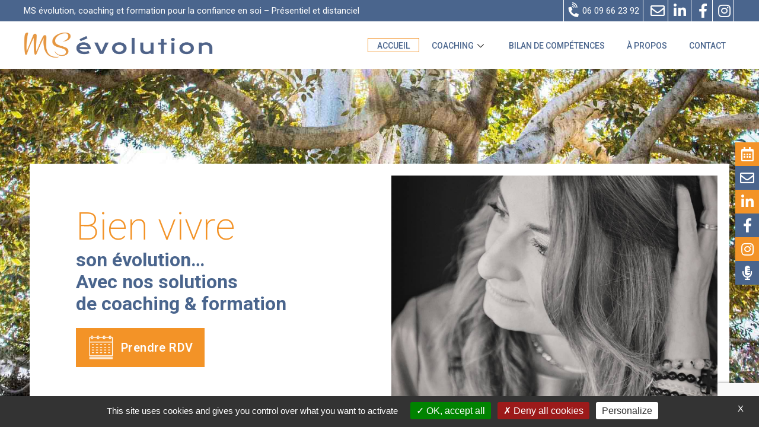

--- FILE ---
content_type: text/html; charset=UTF-8
request_url: https://www.coaching-lyon-marseille.fr/
body_size: 25793
content:
<!doctype html>
<html lang="fr-FR">
<head>
	<meta charset="UTF-8">
		<meta name="viewport" content="width=device-width, initial-scale=1">
	<link rel="profile" href="https://gmpg.org/xfn/11">
	<meta name='robots' content='index, follow, max-image-preview:large, max-snippet:-1, max-video-preview:-1' />

	<!-- This site is optimized with the Yoast SEO plugin v19.13 - https://yoast.com/wordpress/plugins/seo/ -->
	<title>MS EVOLUTION - Frédérique Mercier | Coaching</title>
	<link rel="canonical" href="https://www.coaching-lyon-marseille.fr/" />
	<meta property="og:locale" content="fr_FR" />
	<meta property="og:type" content="website" />
	<meta property="og:title" content="MS EVOLUTION - Frédérique Mercier | Coaching" />
	<meta property="og:description" content="Bien vivre son évolution… Avec nos solutions de coaching &amp; formation Prendre RDV MS évolution, la solution coaching adaptée et utile pour s’écouter et oser Il peut paraitre compliqué de trouver sa place dans un monde qui se transforme. Chacun de nous a de plus en plus soif de sens et de cohérence. MS évolution [&hellip;]" />
	<meta property="og:url" content="https://www.coaching-lyon-marseille.fr/" />
	<meta property="og:site_name" content="MS Evolution" />
	<meta property="article:modified_time" content="2023-03-13T18:34:30+00:00" />
	<meta property="og:image" content="https://www.coaching-lyon-marseille.fr/wp-content/uploads/2022/09/frederique-mercier-ms-evolution.jpg" />
	<meta name="twitter:card" content="summary_large_image" />
	<meta name="twitter:label1" content="Durée de lecture estimée" />
	<meta name="twitter:data1" content="10 minutes" />
	<script type="application/ld+json" class="yoast-schema-graph">{"@context":"https://schema.org","@graph":[{"@type":"WebPage","@id":"https://www.coaching-lyon-marseille.fr/","url":"https://www.coaching-lyon-marseille.fr/","name":"MS EVOLUTION - Frédérique Mercier | Coaching","isPartOf":{"@id":"https://www.coaching-lyon-marseille.fr/#website"},"about":{"@id":"https://www.coaching-lyon-marseille.fr/#organization"},"primaryImageOfPage":{"@id":"https://www.coaching-lyon-marseille.fr/#primaryimage"},"image":{"@id":"https://www.coaching-lyon-marseille.fr/#primaryimage"},"thumbnailUrl":"https://www.coaching-lyon-marseille.fr/wp-content/uploads/2022/09/frederique-mercier-ms-evolution.jpg","datePublished":"2022-09-15T10:42:25+00:00","dateModified":"2023-03-13T18:34:30+00:00","breadcrumb":{"@id":"https://www.coaching-lyon-marseille.fr/#breadcrumb"},"inLanguage":"fr-FR","potentialAction":[{"@type":"ReadAction","target":["https://www.coaching-lyon-marseille.fr/"]}]},{"@type":"ImageObject","inLanguage":"fr-FR","@id":"https://www.coaching-lyon-marseille.fr/#primaryimage","url":"https://www.coaching-lyon-marseille.fr/wp-content/uploads/2022/09/frederique-mercier-ms-evolution.jpg","contentUrl":"https://www.coaching-lyon-marseille.fr/wp-content/uploads/2022/09/frederique-mercier-ms-evolution.jpg","width":1200,"height":823},{"@type":"BreadcrumbList","@id":"https://www.coaching-lyon-marseille.fr/#breadcrumb","itemListElement":[{"@type":"ListItem","position":1,"name":"Accueil"}]},{"@type":"WebSite","@id":"https://www.coaching-lyon-marseille.fr/#website","url":"https://www.coaching-lyon-marseille.fr/","name":"MS Evolution","description":"","publisher":{"@id":"https://www.coaching-lyon-marseille.fr/#organization"},"potentialAction":[{"@type":"SearchAction","target":{"@type":"EntryPoint","urlTemplate":"https://www.coaching-lyon-marseille.fr/?s={search_term_string}"},"query-input":"required name=search_term_string"}],"inLanguage":"fr-FR"},{"@type":"Organization","@id":"https://www.coaching-lyon-marseille.fr/#organization","name":"MS Evolution","url":"https://www.coaching-lyon-marseille.fr/","logo":{"@type":"ImageObject","inLanguage":"fr-FR","@id":"https://www.coaching-lyon-marseille.fr/#/schema/logo/image/","url":"https://www.coaching-lyon-marseille.fr/wp-content/uploads/2022/09/Logo-MS-Evolution.png","contentUrl":"https://www.coaching-lyon-marseille.fr/wp-content/uploads/2022/09/Logo-MS-Evolution.png","width":1000,"height":141,"caption":"MS Evolution"},"image":{"@id":"https://www.coaching-lyon-marseille.fr/#/schema/logo/image/"}}]}</script>
	<!-- / Yoast SEO plugin. -->


<link rel='dns-prefetch' href='//www.coaching-lyon-marseille.fr' />
<link rel="alternate" type="application/rss+xml" title="MS Evolution &raquo; Flux" href="https://www.coaching-lyon-marseille.fr/feed/" />
<link rel="alternate" type="application/rss+xml" title="MS Evolution &raquo; Flux des commentaires" href="https://www.coaching-lyon-marseille.fr/comments/feed/" />
<link rel="alternate" title="oEmbed (JSON)" type="application/json+oembed" href="https://www.coaching-lyon-marseille.fr/wp-json/oembed/1.0/embed?url=https%3A%2F%2Fwww.coaching-lyon-marseille.fr%2F" />
<link rel="alternate" title="oEmbed (XML)" type="text/xml+oembed" href="https://www.coaching-lyon-marseille.fr/wp-json/oembed/1.0/embed?url=https%3A%2F%2Fwww.coaching-lyon-marseille.fr%2F&#038;format=xml" />
<style id='wp-img-auto-sizes-contain-inline-css'>
img:is([sizes=auto i],[sizes^="auto," i]){contain-intrinsic-size:3000px 1500px}
/*# sourceURL=wp-img-auto-sizes-contain-inline-css */
</style>
<style id='wp-emoji-styles-inline-css'>

	img.wp-smiley, img.emoji {
		display: inline !important;
		border: none !important;
		box-shadow: none !important;
		height: 1em !important;
		width: 1em !important;
		margin: 0 0.07em !important;
		vertical-align: -0.1em !important;
		background: none !important;
		padding: 0 !important;
	}
/*# sourceURL=wp-emoji-styles-inline-css */
</style>
<link rel='stylesheet' id='wp-block-library-css' href='https://www.coaching-lyon-marseille.fr/wp-includes/css/dist/block-library/style.min.css?ver=6.9' media='all' />
<style id='global-styles-inline-css'>
:root{--wp--preset--aspect-ratio--square: 1;--wp--preset--aspect-ratio--4-3: 4/3;--wp--preset--aspect-ratio--3-4: 3/4;--wp--preset--aspect-ratio--3-2: 3/2;--wp--preset--aspect-ratio--2-3: 2/3;--wp--preset--aspect-ratio--16-9: 16/9;--wp--preset--aspect-ratio--9-16: 9/16;--wp--preset--color--black: #000000;--wp--preset--color--cyan-bluish-gray: #abb8c3;--wp--preset--color--white: #ffffff;--wp--preset--color--pale-pink: #f78da7;--wp--preset--color--vivid-red: #cf2e2e;--wp--preset--color--luminous-vivid-orange: #ff6900;--wp--preset--color--luminous-vivid-amber: #fcb900;--wp--preset--color--light-green-cyan: #7bdcb5;--wp--preset--color--vivid-green-cyan: #00d084;--wp--preset--color--pale-cyan-blue: #8ed1fc;--wp--preset--color--vivid-cyan-blue: #0693e3;--wp--preset--color--vivid-purple: #9b51e0;--wp--preset--gradient--vivid-cyan-blue-to-vivid-purple: linear-gradient(135deg,rgb(6,147,227) 0%,rgb(155,81,224) 100%);--wp--preset--gradient--light-green-cyan-to-vivid-green-cyan: linear-gradient(135deg,rgb(122,220,180) 0%,rgb(0,208,130) 100%);--wp--preset--gradient--luminous-vivid-amber-to-luminous-vivid-orange: linear-gradient(135deg,rgb(252,185,0) 0%,rgb(255,105,0) 100%);--wp--preset--gradient--luminous-vivid-orange-to-vivid-red: linear-gradient(135deg,rgb(255,105,0) 0%,rgb(207,46,46) 100%);--wp--preset--gradient--very-light-gray-to-cyan-bluish-gray: linear-gradient(135deg,rgb(238,238,238) 0%,rgb(169,184,195) 100%);--wp--preset--gradient--cool-to-warm-spectrum: linear-gradient(135deg,rgb(74,234,220) 0%,rgb(151,120,209) 20%,rgb(207,42,186) 40%,rgb(238,44,130) 60%,rgb(251,105,98) 80%,rgb(254,248,76) 100%);--wp--preset--gradient--blush-light-purple: linear-gradient(135deg,rgb(255,206,236) 0%,rgb(152,150,240) 100%);--wp--preset--gradient--blush-bordeaux: linear-gradient(135deg,rgb(254,205,165) 0%,rgb(254,45,45) 50%,rgb(107,0,62) 100%);--wp--preset--gradient--luminous-dusk: linear-gradient(135deg,rgb(255,203,112) 0%,rgb(199,81,192) 50%,rgb(65,88,208) 100%);--wp--preset--gradient--pale-ocean: linear-gradient(135deg,rgb(255,245,203) 0%,rgb(182,227,212) 50%,rgb(51,167,181) 100%);--wp--preset--gradient--electric-grass: linear-gradient(135deg,rgb(202,248,128) 0%,rgb(113,206,126) 100%);--wp--preset--gradient--midnight: linear-gradient(135deg,rgb(2,3,129) 0%,rgb(40,116,252) 100%);--wp--preset--font-size--small: 13px;--wp--preset--font-size--medium: 20px;--wp--preset--font-size--large: 36px;--wp--preset--font-size--x-large: 42px;--wp--preset--spacing--20: 0.44rem;--wp--preset--spacing--30: 0.67rem;--wp--preset--spacing--40: 1rem;--wp--preset--spacing--50: 1.5rem;--wp--preset--spacing--60: 2.25rem;--wp--preset--spacing--70: 3.38rem;--wp--preset--spacing--80: 5.06rem;--wp--preset--shadow--natural: 6px 6px 9px rgba(0, 0, 0, 0.2);--wp--preset--shadow--deep: 12px 12px 50px rgba(0, 0, 0, 0.4);--wp--preset--shadow--sharp: 6px 6px 0px rgba(0, 0, 0, 0.2);--wp--preset--shadow--outlined: 6px 6px 0px -3px rgb(255, 255, 255), 6px 6px rgb(0, 0, 0);--wp--preset--shadow--crisp: 6px 6px 0px rgb(0, 0, 0);}:where(.is-layout-flex){gap: 0.5em;}:where(.is-layout-grid){gap: 0.5em;}body .is-layout-flex{display: flex;}.is-layout-flex{flex-wrap: wrap;align-items: center;}.is-layout-flex > :is(*, div){margin: 0;}body .is-layout-grid{display: grid;}.is-layout-grid > :is(*, div){margin: 0;}:where(.wp-block-columns.is-layout-flex){gap: 2em;}:where(.wp-block-columns.is-layout-grid){gap: 2em;}:where(.wp-block-post-template.is-layout-flex){gap: 1.25em;}:where(.wp-block-post-template.is-layout-grid){gap: 1.25em;}.has-black-color{color: var(--wp--preset--color--black) !important;}.has-cyan-bluish-gray-color{color: var(--wp--preset--color--cyan-bluish-gray) !important;}.has-white-color{color: var(--wp--preset--color--white) !important;}.has-pale-pink-color{color: var(--wp--preset--color--pale-pink) !important;}.has-vivid-red-color{color: var(--wp--preset--color--vivid-red) !important;}.has-luminous-vivid-orange-color{color: var(--wp--preset--color--luminous-vivid-orange) !important;}.has-luminous-vivid-amber-color{color: var(--wp--preset--color--luminous-vivid-amber) !important;}.has-light-green-cyan-color{color: var(--wp--preset--color--light-green-cyan) !important;}.has-vivid-green-cyan-color{color: var(--wp--preset--color--vivid-green-cyan) !important;}.has-pale-cyan-blue-color{color: var(--wp--preset--color--pale-cyan-blue) !important;}.has-vivid-cyan-blue-color{color: var(--wp--preset--color--vivid-cyan-blue) !important;}.has-vivid-purple-color{color: var(--wp--preset--color--vivid-purple) !important;}.has-black-background-color{background-color: var(--wp--preset--color--black) !important;}.has-cyan-bluish-gray-background-color{background-color: var(--wp--preset--color--cyan-bluish-gray) !important;}.has-white-background-color{background-color: var(--wp--preset--color--white) !important;}.has-pale-pink-background-color{background-color: var(--wp--preset--color--pale-pink) !important;}.has-vivid-red-background-color{background-color: var(--wp--preset--color--vivid-red) !important;}.has-luminous-vivid-orange-background-color{background-color: var(--wp--preset--color--luminous-vivid-orange) !important;}.has-luminous-vivid-amber-background-color{background-color: var(--wp--preset--color--luminous-vivid-amber) !important;}.has-light-green-cyan-background-color{background-color: var(--wp--preset--color--light-green-cyan) !important;}.has-vivid-green-cyan-background-color{background-color: var(--wp--preset--color--vivid-green-cyan) !important;}.has-pale-cyan-blue-background-color{background-color: var(--wp--preset--color--pale-cyan-blue) !important;}.has-vivid-cyan-blue-background-color{background-color: var(--wp--preset--color--vivid-cyan-blue) !important;}.has-vivid-purple-background-color{background-color: var(--wp--preset--color--vivid-purple) !important;}.has-black-border-color{border-color: var(--wp--preset--color--black) !important;}.has-cyan-bluish-gray-border-color{border-color: var(--wp--preset--color--cyan-bluish-gray) !important;}.has-white-border-color{border-color: var(--wp--preset--color--white) !important;}.has-pale-pink-border-color{border-color: var(--wp--preset--color--pale-pink) !important;}.has-vivid-red-border-color{border-color: var(--wp--preset--color--vivid-red) !important;}.has-luminous-vivid-orange-border-color{border-color: var(--wp--preset--color--luminous-vivid-orange) !important;}.has-luminous-vivid-amber-border-color{border-color: var(--wp--preset--color--luminous-vivid-amber) !important;}.has-light-green-cyan-border-color{border-color: var(--wp--preset--color--light-green-cyan) !important;}.has-vivid-green-cyan-border-color{border-color: var(--wp--preset--color--vivid-green-cyan) !important;}.has-pale-cyan-blue-border-color{border-color: var(--wp--preset--color--pale-cyan-blue) !important;}.has-vivid-cyan-blue-border-color{border-color: var(--wp--preset--color--vivid-cyan-blue) !important;}.has-vivid-purple-border-color{border-color: var(--wp--preset--color--vivid-purple) !important;}.has-vivid-cyan-blue-to-vivid-purple-gradient-background{background: var(--wp--preset--gradient--vivid-cyan-blue-to-vivid-purple) !important;}.has-light-green-cyan-to-vivid-green-cyan-gradient-background{background: var(--wp--preset--gradient--light-green-cyan-to-vivid-green-cyan) !important;}.has-luminous-vivid-amber-to-luminous-vivid-orange-gradient-background{background: var(--wp--preset--gradient--luminous-vivid-amber-to-luminous-vivid-orange) !important;}.has-luminous-vivid-orange-to-vivid-red-gradient-background{background: var(--wp--preset--gradient--luminous-vivid-orange-to-vivid-red) !important;}.has-very-light-gray-to-cyan-bluish-gray-gradient-background{background: var(--wp--preset--gradient--very-light-gray-to-cyan-bluish-gray) !important;}.has-cool-to-warm-spectrum-gradient-background{background: var(--wp--preset--gradient--cool-to-warm-spectrum) !important;}.has-blush-light-purple-gradient-background{background: var(--wp--preset--gradient--blush-light-purple) !important;}.has-blush-bordeaux-gradient-background{background: var(--wp--preset--gradient--blush-bordeaux) !important;}.has-luminous-dusk-gradient-background{background: var(--wp--preset--gradient--luminous-dusk) !important;}.has-pale-ocean-gradient-background{background: var(--wp--preset--gradient--pale-ocean) !important;}.has-electric-grass-gradient-background{background: var(--wp--preset--gradient--electric-grass) !important;}.has-midnight-gradient-background{background: var(--wp--preset--gradient--midnight) !important;}.has-small-font-size{font-size: var(--wp--preset--font-size--small) !important;}.has-medium-font-size{font-size: var(--wp--preset--font-size--medium) !important;}.has-large-font-size{font-size: var(--wp--preset--font-size--large) !important;}.has-x-large-font-size{font-size: var(--wp--preset--font-size--x-large) !important;}
/*# sourceURL=global-styles-inline-css */
</style>

<style id='classic-theme-styles-inline-css'>
/*! This file is auto-generated */
.wp-block-button__link{color:#fff;background-color:#32373c;border-radius:9999px;box-shadow:none;text-decoration:none;padding:calc(.667em + 2px) calc(1.333em + 2px);font-size:1.125em}.wp-block-file__button{background:#32373c;color:#fff;text-decoration:none}
/*# sourceURL=/wp-includes/css/classic-themes.min.css */
</style>
<link rel='stylesheet' id='contact-form-7-css' href='https://www.coaching-lyon-marseille.fr/wp-content/plugins/contact-form-7/includes/css/styles.css?ver=5.7.2' media='all' />
<link rel='stylesheet' id='bookly-ladda.min.css-css' href='https://www.coaching-lyon-marseille.fr/wp-content/plugins/bookly-responsive-appointment-booking-tool/frontend/resources/css/ladda.min.css?ver=21.4' media='all' />
<link rel='stylesheet' id='bookly-picker.classic.css-css' href='https://www.coaching-lyon-marseille.fr/wp-content/plugins/bookly-responsive-appointment-booking-tool/frontend/resources/css/picker.classic.css?ver=21.4' media='all' />
<link rel='stylesheet' id='bookly-picker.classic.date.css-css' href='https://www.coaching-lyon-marseille.fr/wp-content/plugins/bookly-responsive-appointment-booking-tool/frontend/resources/css/picker.classic.date.css?ver=21.4' media='all' />
<link rel='stylesheet' id='bookly-intlTelInput.css-css' href='https://www.coaching-lyon-marseille.fr/wp-content/plugins/bookly-responsive-appointment-booking-tool/frontend/resources/css/intlTelInput.css?ver=21.4' media='all' />
<link rel='stylesheet' id='bookly-bookly-main.css-css' href='https://www.coaching-lyon-marseille.fr/wp-content/plugins/bookly-responsive-appointment-booking-tool/frontend/resources/css/bookly-main.css?ver=21.4' media='all' />
<link rel='stylesheet' id='bookly-bootstrap.min.css-css' href='https://www.coaching-lyon-marseille.fr/wp-content/plugins/bookly-responsive-appointment-booking-tool/backend/resources/bootstrap/css/bootstrap.min.css?ver=21.4' media='all' />
<link rel='stylesheet' id='bookly-customer-profile.css-css' href='https://www.coaching-lyon-marseille.fr/wp-content/plugins/bookly-addon-pro/frontend/modules/customer_profile/resources/css/customer-profile.css?ver=5.8' media='all' />
<link rel='stylesheet' id='hello-elementor-css' href='https://www.coaching-lyon-marseille.fr/wp-content/themes/hello-elementor/style.min.css?ver=2.6.1' media='all' />
<link rel='stylesheet' id='hello-elementor-theme-style-css' href='https://www.coaching-lyon-marseille.fr/wp-content/themes/hello-elementor/theme.min.css?ver=2.6.1' media='all' />
<link rel='stylesheet' id='chld_thm_cfg_child-css' href='https://www.coaching-lyon-marseille.fr/wp-content/themes/hello-elementor-child/style.css?ver=6.9' media='all' />
<link rel='stylesheet' id='custom_css-css' href='https://www.coaching-lyon-marseille.fr/wp-content/themes/hello-elementor-child/css/custom.css?ver=6.9' media='all' />
<link rel='stylesheet' id='elementor-frontend-css' href='https://www.coaching-lyon-marseille.fr/wp-content/plugins/elementor/assets/css/frontend-lite.min.css?ver=3.10.0' media='all' />
<link rel='stylesheet' id='elementor-post-6-css' href='https://www.coaching-lyon-marseille.fr/wp-content/uploads/elementor/css/post-6.css?ver=1672854704' media='all' />
<link rel='stylesheet' id='elementor-icons-css' href='https://www.coaching-lyon-marseille.fr/wp-content/plugins/elementor/assets/lib/eicons/css/elementor-icons.min.css?ver=5.17.0' media='all' />
<link rel='stylesheet' id='elementor-pro-css' href='https://www.coaching-lyon-marseille.fr/wp-content/plugins/elementor-pro/assets/css/frontend-lite.min.css?ver=3.9.2' media='all' />
<link rel='stylesheet' id='elementor-global-css' href='https://www.coaching-lyon-marseille.fr/wp-content/uploads/elementor/css/global.css?ver=1672854705' media='all' />
<link rel='stylesheet' id='elementor-post-15-css' href='https://www.coaching-lyon-marseille.fr/wp-content/uploads/elementor/css/post-15.css?ver=1672920531' media='all' />
<link rel='stylesheet' id='elementor-post-11-css' href='https://www.coaching-lyon-marseille.fr/wp-content/uploads/elementor/css/post-11.css?ver=1672854705' media='all' />
<link rel='stylesheet' id='elementor-post-87-css' href='https://www.coaching-lyon-marseille.fr/wp-content/uploads/elementor/css/post-87.css?ver=1672854705' media='all' />
<link rel='stylesheet' id='elementor-icons-ekiticons-css' href='https://www.coaching-lyon-marseille.fr/wp-content/plugins/elementskit-lite/modules/elementskit-icon-pack/assets/css/ekiticons.css?ver=2.8.0' media='all' />
<link rel='stylesheet' id='ekit-widget-styles-css' href='https://www.coaching-lyon-marseille.fr/wp-content/plugins/elementskit-lite/widgets/init/assets/css/widget-styles.css?ver=2.8.0' media='all' />
<link rel='stylesheet' id='ekit-responsive-css' href='https://www.coaching-lyon-marseille.fr/wp-content/plugins/elementskit-lite/widgets/init/assets/css/responsive.css?ver=2.8.0' media='all' />
<link rel='stylesheet' id='google-fonts-1-css' href='https://fonts.googleapis.com/css?family=Roboto%3A100%2C100italic%2C200%2C200italic%2C300%2C300italic%2C400%2C400italic%2C500%2C500italic%2C600%2C600italic%2C700%2C700italic%2C800%2C800italic%2C900%2C900italic&#038;display=auto&#038;ver=6.9' media='all' />
<link rel='stylesheet' id='elementor-icons-shared-0-css' href='https://www.coaching-lyon-marseille.fr/wp-content/plugins/elementor/assets/lib/font-awesome/css/fontawesome.min.css?ver=5.15.3' media='all' />
<link rel='stylesheet' id='elementor-icons-fa-regular-css' href='https://www.coaching-lyon-marseille.fr/wp-content/plugins/elementor/assets/lib/font-awesome/css/regular.min.css?ver=5.15.3' media='all' />
<link rel='stylesheet' id='elementor-icons-fa-solid-css' href='https://www.coaching-lyon-marseille.fr/wp-content/plugins/elementor/assets/lib/font-awesome/css/solid.min.css?ver=5.15.3' media='all' />
<link rel='stylesheet' id='elementor-icons-fa-brands-css' href='https://www.coaching-lyon-marseille.fr/wp-content/plugins/elementor/assets/lib/font-awesome/css/brands.min.css?ver=5.15.3' media='all' />
<link rel="preconnect" href="https://fonts.gstatic.com/" crossorigin><script src="https://www.coaching-lyon-marseille.fr/wp-includes/js/jquery/jquery.min.js?ver=3.7.1" id="jquery-core-js"></script>
<script src="https://www.coaching-lyon-marseille.fr/wp-includes/js/jquery/jquery-migrate.min.js?ver=3.4.1" id="jquery-migrate-js"></script>
<script src="https://www.coaching-lyon-marseille.fr/wp-content/plugins/bookly-responsive-appointment-booking-tool/frontend/resources/js/spin.min.js?ver=21.4" id="bookly-spin.min.js-js"></script>
<script id="bookly-globals-js-extra">
var BooklyL10nGlobal = {"csrf_token":"2a63904d81","ajax_url_backend":"https://www.coaching-lyon-marseille.fr/wp-admin/admin-ajax.php","ajax_url_frontend":"https://www.coaching-lyon-marseille.fr/wp-admin/admin-ajax.php","mjsTimeFormat":"H[h]mm","datePicker":{"format":"D MMMM YYYY","monthNames":["janvier","f\u00e9vrier","mars","avril","mai","juin","juillet","ao\u00fbt","septembre","octobre","novembre","d\u00e9cembre"],"daysOfWeek":["dim","lun","mar","mer","jeu","ven","sam"],"firstDay":1,"monthNamesShort":["Jan","F\u00e9v","Mar","Avr","Mai","Juin","Juil","Ao\u00fbt","Sep","Oct","Nov","D\u00e9c"],"dayNames":["dimanche","lundi","mardi","mercredi","jeudi","vendredi","samedi"],"dayNamesShort":["dim","lun","mar","mer","jeu","ven","sam"],"meridiem":{"am":"am","pm":"pm","AM":"AM","PM":"PM"}},"dateRange":{"format":"D MMMM YYYY","applyLabel":"Appliquer","cancelLabel":"Annuler","fromLabel":"De","toLabel":"A","customRangeLabel":"D\u00e9finir p\u00e9riode","tomorrow":"Demain","today":"Aujourd'hui","yesterday":"Hier","last_7":"7 derniers jours","last_30":"30 derniers jours","next_7":"Les 7 prochains jours","next_30":"Les 30 prochains jours","thisMonth":"Mois en cours","nextMonth":"Mois suivant","firstDay":1},"addons":["pro","advanced-google-calendar","stripe"],"data":{}};
//# sourceURL=bookly-globals-js-extra
</script>
<script src="https://www.coaching-lyon-marseille.fr/wp-content/plugins/bookly-responsive-appointment-booking-tool/frontend/resources/js/ladda.min.js?ver=21.4" id="bookly-ladda.min.js-js"></script>
<script src="https://www.coaching-lyon-marseille.fr/wp-content/plugins/bookly-responsive-appointment-booking-tool/backend/resources/js/moment.min.js?ver=21.4" id="bookly-moment.min.js-js"></script>
<script src="https://www.coaching-lyon-marseille.fr/wp-content/plugins/bookly-responsive-appointment-booking-tool/frontend/resources/js/hammer.min.js?ver=21.4" id="bookly-hammer.min.js-js"></script>
<script src="https://www.coaching-lyon-marseille.fr/wp-content/plugins/bookly-responsive-appointment-booking-tool/frontend/resources/js/jquery.hammer.min.js?ver=21.4" id="bookly-jquery.hammer.min.js-js"></script>
<script src="https://www.coaching-lyon-marseille.fr/wp-content/plugins/bookly-responsive-appointment-booking-tool/frontend/resources/js/picker.js?ver=21.4" id="bookly-picker.js-js"></script>
<script src="https://www.coaching-lyon-marseille.fr/wp-content/plugins/bookly-responsive-appointment-booking-tool/frontend/resources/js/picker.date.js?ver=21.4" id="bookly-picker.date.js-js"></script>
<script id="bookly-bookly.min.js-js-extra">
var BooklyL10n = {"ajaxurl":"https://www.coaching-lyon-marseille.fr/wp-admin/admin-ajax.php","csrf_token":"2a63904d81","today":"Aujourd'hui","months":["janvier","f\u00e9vrier","mars","avril","mai","juin","juillet","ao\u00fbt","septembre","octobre","novembre","d\u00e9cembre"],"days":["dimanche","lundi","mardi","mercredi","jeudi","vendredi","samedi"],"daysShort":["dim","lun","mar","mer","jeu","ven","sam"],"monthsShort":["Jan","F\u00e9v","Mar","Avr","Mai","Juin","Juil","Ao\u00fbt","Sep","Oct","Nov","D\u00e9c"],"nextMonth":"Mois suivant","prevMonth":"Mois pr\u00e9c\u00e9dent","show_more":"Afficher plus","sessionHasExpired":"Votre session a expir\u00e9. Veuillez appuyer sur \"Ok\" pour rafra\u00eechir la page."};
//# sourceURL=bookly-bookly.min.js-js-extra
</script>
<script src="https://www.coaching-lyon-marseille.fr/wp-content/plugins/bookly-responsive-appointment-booking-tool/frontend/resources/js/bookly.min.js?ver=21.4" id="bookly-bookly.min.js-js"></script>
<script src="https://www.coaching-lyon-marseille.fr/wp-content/plugins/bookly-responsive-appointment-booking-tool/frontend/resources/js/intlTelInput.min.js?ver=21.4" id="bookly-intlTelInput.min.js-js"></script>
<script id="bookly-customer-profile.js-js-extra">
var BooklyCustomerProfileL10n = {"csrf_token":"2a63904d81","show_more":"Afficher plus"};
//# sourceURL=bookly-customer-profile.js-js-extra
</script>
<script src="https://www.coaching-lyon-marseille.fr/wp-content/plugins/bookly-addon-pro/frontend/modules/customer_profile/resources/js/customer-profile.js?ver=5.8" id="bookly-customer-profile.js-js"></script>
<link rel="https://api.w.org/" href="https://www.coaching-lyon-marseille.fr/wp-json/" /><link rel="alternate" title="JSON" type="application/json" href="https://www.coaching-lyon-marseille.fr/wp-json/wp/v2/pages/15" /><link rel="EditURI" type="application/rsd+xml" title="RSD" href="https://www.coaching-lyon-marseille.fr/xmlrpc.php?rsd" />
<meta name="generator" content="WordPress 6.9" />
<link rel='shortlink' href='https://www.coaching-lyon-marseille.fr/' />
<link rel="icon" href="https://www.coaching-lyon-marseille.fr/wp-content/uploads/2022/09/favicon.png" sizes="32x32" />
<link rel="icon" href="https://www.coaching-lyon-marseille.fr/wp-content/uploads/2022/09/favicon.png" sizes="192x192" />
<link rel="apple-touch-icon" href="https://www.coaching-lyon-marseille.fr/wp-content/uploads/2022/09/favicon.png" />
<meta name="msapplication-TileImage" content="https://www.coaching-lyon-marseille.fr/wp-content/uploads/2022/09/favicon.png" />
<link rel='stylesheet' id='float-menu-fontawesome-css' href='https://www.coaching-lyon-marseille.fr/wp-content/plugins/float-menu/vendors/fontawesome/css/fontawesome-all.min.css?ver=5.11.2' media='all' />
<link rel='stylesheet' id='float-menu-css' href='https://www.coaching-lyon-marseille.fr/wp-content/plugins/float-menu/public/assets/css/style-min.css?ver=5.0.1' media='all' />
<style id='float-menu-inline-css'>
.float-menu-1 { --fm-icon-size: 24px; --fm-label-size: 15px; --fm-border-radius: 50%; --fm-color: #ffffff; --fm-background: #128be0; --fm-z-index: 9999; }.fm-item-1-0 { --fm-color: rgb(255,255,255); --fm-background: rgb(243,147,39); }.fm-item-1-0:hover { --fm-hover-color: #ffffff; --fm-hover-background: rgb(243,147,39); }.fm-item-1-1 { --fm-color: rgb(255,255,255); --fm-background: rgb(74,101,141); }.fm-item-1-1:hover { --fm-hover-color: #ffffff; --fm-hover-background: rgb(74,101,141); }.fm-item-1-2 { --fm-color: rgb(255,255,255); --fm-background: rgb(243,147,39); }.fm-item-1-2:hover { --fm-hover-color: #ffffff; --fm-hover-background: rgb(243,147,39); }.fm-item-1-3 { --fm-color: rgb(255,255,255); --fm-background: rgb(74,101,141); }.fm-item-1-3:hover { --fm-hover-color: #ffffff; --fm-hover-background: rgb(74,101,141); }.fm-item-1-4 { --fm-color: rgb(255,255,255); --fm-background: rgb(243,147,39); }.fm-item-1-4:hover { --fm-hover-color: #ffffff; --fm-hover-background: rgb(243,147,39); }.fm-item-1-5 { --fm-color: rgb(255,255,255); --fm-background: rgb(74,101,141); }.fm-item-1-5:hover { --fm-hover-color: #ffffff; --fm-hover-background: rgb(74,101,141); } @media only screen and (max-width: 992px){ .float-menu-1 { display:none; } }
/*# sourceURL=float-menu-inline-css */
</style>
</head>
<body class="home wp-singular page-template page-template-elementor_header_footer page page-id-15 wp-custom-logo wp-theme-hello-elementor wp-child-theme-hello-elementor-child elementor-default elementor-template-full-width elementor-kit-6 elementor-page elementor-page-15">


<a class="skip-link screen-reader-text" href="#content">
	Aller au contenu</a>

		<div data-elementor-type="header" data-elementor-id="11" class="elementor elementor-11 elementor-location-header">
								<section class="elementor-section elementor-top-section elementor-element elementor-element-5a4d110 header-top elementor-section-boxed elementor-section-height-default elementor-section-height-default" data-id="5a4d110" data-element_type="section">
						<div class="elementor-container elementor-column-gap-default">
					<div class="elementor-column elementor-col-50 elementor-top-column elementor-element elementor-element-bca0093" data-id="bca0093" data-element_type="column">
			<div class="elementor-widget-wrap elementor-element-populated">
								<div class="elementor-element elementor-element-1d764d8 elementor-widget elementor-widget-text-editor" data-id="1d764d8" data-element_type="widget" data-widget_type="text-editor.default">
				<div class="elementor-widget-container">
			<style>/*! elementor - v3.10.0 - 09-01-2023 */
.elementor-widget-text-editor.elementor-drop-cap-view-stacked .elementor-drop-cap{background-color:#818a91;color:#fff}.elementor-widget-text-editor.elementor-drop-cap-view-framed .elementor-drop-cap{color:#818a91;border:3px solid;background-color:transparent}.elementor-widget-text-editor:not(.elementor-drop-cap-view-default) .elementor-drop-cap{margin-top:8px}.elementor-widget-text-editor:not(.elementor-drop-cap-view-default) .elementor-drop-cap-letter{width:1em;height:1em}.elementor-widget-text-editor .elementor-drop-cap{float:left;text-align:center;line-height:1;font-size:50px}.elementor-widget-text-editor .elementor-drop-cap-letter{display:inline-block}</style>				<p>MS évolution, coaching et formation pour la confiance en soi – Présentiel et distanciel</p>						</div>
				</div>
					</div>
		</div>
				<div class="elementor-column elementor-col-50 elementor-top-column elementor-element elementor-element-4260f48" data-id="4260f48" data-element_type="column">
			<div class="elementor-widget-wrap elementor-element-populated">
								<div class="elementor-element elementor-element-e2766b1 elementor-icon-list--layout-inline elementor-align-right elementor-mobile-align-center elementor-list-item-link-full_width elementor-widget elementor-widget-icon-list" data-id="e2766b1" data-element_type="widget" data-widget_type="icon-list.default">
				<div class="elementor-widget-container">
			<link rel="stylesheet" href="https://www.coaching-lyon-marseille.fr/wp-content/plugins/elementor/assets/css/widget-icon-list.min.css">		<ul class="elementor-icon-list-items elementor-inline-items">
							<li class="elementor-icon-list-item elementor-inline-item">
											<span class="elementor-icon-list-icon">
							<i aria-hidden="true" class="fas fa-phone-volume"></i>						</span>
										<span class="elementor-icon-list-text">06 09 66 23 92</span>
									</li>
								<li class="elementor-icon-list-item elementor-inline-item">
											<a href="mailto:frederique.mercier@msevolution.fr">

												<span class="elementor-icon-list-icon">
							<i aria-hidden="true" class="far fa-envelope"></i>						</span>
										<span class="elementor-icon-list-text"></span>
											</a>
									</li>
								<li class="elementor-icon-list-item elementor-inline-item">
											<a href="https://www.linkedin.com/company/18131409/" target="_blank">

												<span class="elementor-icon-list-icon">
							<i aria-hidden="true" class="fab fa-linkedin-in"></i>						</span>
										<span class="elementor-icon-list-text"></span>
											</a>
									</li>
								<li class="elementor-icon-list-item elementor-inline-item">
											<a href="https://www.facebook.com/msevolutioncoachingformation/?fref=ts" target="_blank">

												<span class="elementor-icon-list-icon">
							<i aria-hidden="true" class="fab fa-facebook-f"></i>						</span>
										<span class="elementor-icon-list-text"></span>
											</a>
									</li>
								<li class="elementor-icon-list-item elementor-inline-item">
											<a href="https://www.instagram.com/frederique_mercier_coach/" target="_blank">

												<span class="elementor-icon-list-icon">
							<i aria-hidden="true" class="fab fa-instagram"></i>						</span>
										<span class="elementor-icon-list-text"></span>
											</a>
									</li>
						</ul>
				</div>
				</div>
					</div>
		</div>
							</div>
		</section>
				<section class="elementor-section elementor-top-section elementor-element elementor-element-5e842ad elementor-section-content-middle elementor-section-boxed elementor-section-height-default elementor-section-height-default" data-id="5e842ad" data-element_type="section">
						<div class="elementor-container elementor-column-gap-default">
					<div class="elementor-column elementor-col-50 elementor-top-column elementor-element elementor-element-86ab523" data-id="86ab523" data-element_type="column">
			<div class="elementor-widget-wrap elementor-element-populated">
								<div class="elementor-element elementor-element-968de1a logo-top elementor-widget elementor-widget-theme-site-logo elementor-widget-image" data-id="968de1a" data-element_type="widget" data-widget_type="theme-site-logo.default">
				<div class="elementor-widget-container">
			<style>/*! elementor - v3.10.0 - 09-01-2023 */
.elementor-widget-image{text-align:center}.elementor-widget-image a{display:inline-block}.elementor-widget-image a img[src$=".svg"]{width:48px}.elementor-widget-image img{vertical-align:middle;display:inline-block}</style>													<a href="https://www.coaching-lyon-marseille.fr">
							<img width="1000" height="141" src="https://www.coaching-lyon-marseille.fr/wp-content/uploads/2022/09/Logo-MS-Evolution.png" class="attachment-full size-full wp-image-177" alt="" srcset="https://www.coaching-lyon-marseille.fr/wp-content/uploads/2022/09/Logo-MS-Evolution.png 1000w, https://www.coaching-lyon-marseille.fr/wp-content/uploads/2022/09/Logo-MS-Evolution-300x42.png 300w, https://www.coaching-lyon-marseille.fr/wp-content/uploads/2022/09/Logo-MS-Evolution-768x108.png 768w" sizes="(max-width: 1000px) 100vw, 1000px" />								</a>
															</div>
				</div>
					</div>
		</div>
				<div class="elementor-column elementor-col-50 elementor-top-column elementor-element elementor-element-f1dc496" data-id="f1dc496" data-element_type="column">
			<div class="elementor-widget-wrap elementor-element-populated">
								<div class="elementor-element elementor-element-c4647cd menu-principal elementor-widget elementor-widget-ekit-nav-menu" data-id="c4647cd" data-element_type="widget" data-widget_type="ekit-nav-menu.default">
				<div class="elementor-widget-container">
			<div class="ekit-wid-con ekit_menu_responsive_tablet" data-hamburger-icon="" data-hamburger-icon-type="icon" data-responsive-breakpoint="1024">            <button class="elementskit-menu-hamburger elementskit-menu-toggler">
                                    <span class="elementskit-menu-hamburger-icon"></span><span class="elementskit-menu-hamburger-icon"></span><span class="elementskit-menu-hamburger-icon"></span>
                            </button>
            <div id="ekit-megamenu-menu-principal" class="elementskit-menu-container elementskit-menu-offcanvas-elements elementskit-navbar-nav-default elementskit_line_arrow ekit-nav-menu-one-page-no ekit-nav-dropdown-hover"><ul id="menu-menu-principal" class="elementskit-navbar-nav elementskit-menu-po-right submenu-click-on-icon"><li id="menu-item-36" class="menu-item menu-item-type-post_type menu-item-object-page menu-item-home current-menu-item page_item page-item-15 current_page_item menu-item-36 nav-item elementskit-mobile-builder-content active" data-vertical-menu=750px><a href="https://www.coaching-lyon-marseille.fr/" class="ekit-menu-nav-link active">Accueil</a></li>
<li id="menu-item-931" class="menu-item menu-item-type-custom menu-item-object-custom menu-item-has-children menu-item-931 nav-item elementskit-dropdown-has relative_position elementskit-dropdown-menu-default_width elementskit-mobile-builder-content" data-vertical-menu=750px><a href="#" class="ekit-menu-nav-link ekit-menu-dropdown-toggle">Coaching<i class="icon icon-down-arrow1 elementskit-submenu-indicator"></i></a>
<ul class="elementskit-dropdown elementskit-submenu-panel">
	<li id="menu-item-41" class="menu-item menu-item-type-post_type menu-item-object-page menu-item-41 nav-item elementskit-mobile-builder-content" data-vertical-menu=750px><a href="https://www.coaching-lyon-marseille.fr/coaching-de-vie/" class=" dropdown-item">Coaching de vie</a>	<li id="menu-item-40" class="menu-item menu-item-type-post_type menu-item-object-page menu-item-40 nav-item elementskit-mobile-builder-content" data-vertical-menu=750px><a href="https://www.coaching-lyon-marseille.fr/coaching-professionnel/" class=" dropdown-item">Coaching professionnel</a>	<li id="menu-item-39" class="menu-item menu-item-type-post_type menu-item-object-page menu-item-39 nav-item elementskit-mobile-builder-content" data-vertical-menu=750px><a href="https://www.coaching-lyon-marseille.fr/coaching-dequipe-et-formation/" class=" dropdown-item">Coaching d’équipe et formation</a>	<li id="menu-item-1800" class="menu-item menu-item-type-post_type menu-item-object-page menu-item-1800 nav-item elementskit-mobile-builder-content" data-vertical-menu=750px><a href="https://www.coaching-lyon-marseille.fr/coaching-scolaire/" class=" dropdown-item">Coaching scolaire</a></ul>
</li>
<li id="menu-item-1989" class="menu-item menu-item-type-post_type menu-item-object-page menu-item-1989 nav-item elementskit-mobile-builder-content" data-vertical-menu=750px><a href="https://www.coaching-lyon-marseille.fr/bilan-de-competences/" class="ekit-menu-nav-link">Bilan de compétences</a></li>
<li id="menu-item-35" class="menu-item menu-item-type-post_type menu-item-object-page menu-item-35 nav-item elementskit-mobile-builder-content" data-vertical-menu=750px><a href="https://www.coaching-lyon-marseille.fr/a-propos/" class="ekit-menu-nav-link">À propos</a></li>
<li id="menu-item-38" class="menu-item menu-item-type-post_type menu-item-object-page menu-item-38 nav-item elementskit-mobile-builder-content" data-vertical-menu=750px><a href="https://www.coaching-lyon-marseille.fr/contact/" class="ekit-menu-nav-link">Contact</a></li>
</ul>
				<div class="elementskit-nav-identity-panel">
					<div class="elementskit-site-title">
						<a class="elementskit-nav-logo" href="https://www.coaching-lyon-marseille.fr" target="_self" rel="">
                            <img src="" title="" alt="" />
						</a> 
					</div>
					<button class="elementskit-menu-close elementskit-menu-toggler" type="button">X</button>
				</div>
			</div><div class="elementskit-menu-overlay elementskit-menu-offcanvas-elements elementskit-menu-toggler ekit-nav-menu--overlay"></div></div>		</div>
				</div>
					</div>
		</div>
							</div>
		</section>
						</div>
				<div data-elementor-type="wp-page" data-elementor-id="15" class="elementor elementor-15">
									<section class="elementor-section elementor-top-section elementor-element elementor-element-3c1dc39 elementor-section-boxed elementor-section-height-default elementor-section-height-default" data-id="3c1dc39" data-element_type="section" data-settings="{&quot;background_background&quot;:&quot;classic&quot;}">
						<div class="elementor-container elementor-column-gap-default">
					<div class="elementor-column elementor-col-100 elementor-top-column elementor-element elementor-element-fa51268" data-id="fa51268" data-element_type="column">
			<div class="elementor-widget-wrap elementor-element-populated">
								<section class="elementor-section elementor-inner-section elementor-element elementor-element-291debd banniere elementor-section-content-middle elementor-section-boxed elementor-section-height-default elementor-section-height-default" data-id="291debd" data-element_type="section">
						<div class="elementor-container elementor-column-gap-custom">
					<div class="elementor-column elementor-col-50 elementor-inner-column elementor-element elementor-element-9510848 bien-vivre-texte" data-id="9510848" data-element_type="column">
			<div class="elementor-widget-wrap elementor-element-populated">
								<div class="elementor-element elementor-element-a19b303 elementor-widget elementor-widget-heading" data-id="a19b303" data-element_type="widget" data-widget_type="heading.default">
				<div class="elementor-widget-container">
			<style>/*! elementor - v3.10.0 - 09-01-2023 */
.elementor-heading-title{padding:0;margin:0;line-height:1}.elementor-widget-heading .elementor-heading-title[class*=elementor-size-]>a{color:inherit;font-size:inherit;line-height:inherit}.elementor-widget-heading .elementor-heading-title.elementor-size-small{font-size:15px}.elementor-widget-heading .elementor-heading-title.elementor-size-medium{font-size:19px}.elementor-widget-heading .elementor-heading-title.elementor-size-large{font-size:29px}.elementor-widget-heading .elementor-heading-title.elementor-size-xl{font-size:39px}.elementor-widget-heading .elementor-heading-title.elementor-size-xxl{font-size:59px}</style><span class="elementor-heading-title elementor-size-default">Bien vivre</span>		</div>
				</div>
				<div class="elementor-element elementor-element-83ad5f6 elementor-widget elementor-widget-text-editor" data-id="83ad5f6" data-element_type="widget" data-widget_type="text-editor.default">
				<div class="elementor-widget-container">
							<p>son évolution…<br />Avec nos solutions<br />de coaching &amp; formation</p>						</div>
				</div>
				<div class="elementor-element elementor-element-4a797ed btn-prendre-rdv elementor-widget elementor-widget-button" data-id="4a797ed" data-element_type="widget" data-widget_type="button.default">
				<div class="elementor-widget-container">
					<div class="elementor-button-wrapper">
			<a href="https://www.coaching-lyon-marseille.fr/rdv/" class="elementor-button-link elementor-button elementor-size-sm" role="button">
						<span class="elementor-button-content-wrapper">
						<span class="elementor-button-text">Prendre RDV</span>
		</span>
					</a>
		</div>
				</div>
				</div>
					</div>
		</div>
				<div class="elementor-column elementor-col-50 elementor-inner-column elementor-element elementor-element-cf280a0" data-id="cf280a0" data-element_type="column">
			<div class="elementor-widget-wrap elementor-element-populated">
								<div class="elementor-element elementor-element-3abca97 elementor-widget elementor-widget-image" data-id="3abca97" data-element_type="widget" data-widget_type="image.default">
				<div class="elementor-widget-container">
															<img decoding="async" width="1200" height="823" src="https://www.coaching-lyon-marseille.fr/wp-content/uploads/2022/09/frederique-mercier-ms-evolution.jpg" class="attachment-full size-full wp-image-204" alt="" srcset="https://www.coaching-lyon-marseille.fr/wp-content/uploads/2022/09/frederique-mercier-ms-evolution.jpg 1200w, https://www.coaching-lyon-marseille.fr/wp-content/uploads/2022/09/frederique-mercier-ms-evolution-300x206.jpg 300w, https://www.coaching-lyon-marseille.fr/wp-content/uploads/2022/09/frederique-mercier-ms-evolution-1024x702.jpg 1024w, https://www.coaching-lyon-marseille.fr/wp-content/uploads/2022/09/frederique-mercier-ms-evolution-768x527.jpg 768w" sizes="(max-width: 1200px) 100vw, 1200px" />															</div>
				</div>
					</div>
		</div>
							</div>
		</section>
					</div>
		</div>
							</div>
		</section>
				<section class="elementor-section elementor-top-section elementor-element elementor-element-76fc9e2 elementor-section-boxed elementor-section-height-default elementor-section-height-default" data-id="76fc9e2" data-element_type="section">
						<div class="elementor-container elementor-column-gap-default">
					<div class="elementor-column elementor-col-100 elementor-top-column elementor-element elementor-element-f5d5f5b" data-id="f5d5f5b" data-element_type="column">
			<div class="elementor-widget-wrap elementor-element-populated">
								<div class="elementor-element elementor-element-50b6e3a elementor-widget elementor-widget-heading" data-id="50b6e3a" data-element_type="widget" data-widget_type="heading.default">
				<div class="elementor-widget-container">
			<h1 class="elementor-heading-title elementor-size-default">MS évolution, la solution coaching adaptée et utile <br>
pour s’écouter et oser</h1>		</div>
				</div>
				<div class="elementor-element elementor-element-4236b1c elementor-widget elementor-widget-text-editor" data-id="4236b1c" data-element_type="widget" data-widget_type="text-editor.default">
				<div class="elementor-widget-container">
							<p>Il peut paraitre compliqué de trouver sa place dans un monde qui se transforme. Chacun de nous a de plus en plus soif de sens et de cohérence.</p><p>MS évolution guide et soutient ses clients à atteindre des objectifs et dépasser leurs freins par des méthodes pratiques de coaching sur-mesure, axées sur la personnalité de chacun.</p><p>Une connaissance de soi, c’est cheminer vers quelque chose de plus authentique, pas à pas et en expérimentant le lâcher prise. Le coach par sa présence, son questionnement soutient et accompagne les prises de décisions; tout en respectant les besoins et les attentes personnelles  de chacun.</p><p><strong>En quelques séances en présentiel ou distanciel,</strong> MS évolution est capable d’accompagner les étudiants, les chefs d’entreprises, les managers, les salariés… à améliorer leur équilibre, à prendre du temps, à s’écouter et oser pour atteindre ce qu’ils souhaitent de façon graduel pour éviter l’échec et le découragement.</p>						</div>
				</div>
				<div class="elementor-element elementor-element-c5753fa elementor-widget elementor-widget-heading" data-id="c5753fa" data-element_type="widget" data-widget_type="heading.default">
				<div class="elementor-widget-container">
			<span class="elementor-heading-title elementor-size-default">Travailler et vivre différemment est possible.</span>		</div>
				</div>
				<div class="elementor-element elementor-element-4877879 elementor-widget elementor-widget-text-editor" data-id="4877879" data-element_type="widget" data-widget_type="text-editor.default">
				<div class="elementor-widget-container">
							<p>Que ce soit sur le plan personnel ou professionnel, le coaching de MS évolution s’adresse à tous les individus qui désirent donner un nouvel élan et se différencier en apprenant à être eux-mêmes. Chez MS évolution, on aime bien accompagner les personnes vers leur ikigai, un mot japonais dont la traduction est à mi-chemin entre « joie de vivre » et « raison d&#8217;être… Alors, qu’attendez-vous pour libérer tout votre potentiel ?</p>						</div>
				</div>
				<section class="elementor-section elementor-inner-section elementor-element elementor-element-852fc81 elementor-section-boxed elementor-section-height-default elementor-section-height-default" data-id="852fc81" data-element_type="section">
						<div class="elementor-container elementor-column-gap-default">
					<div class="elementor-column elementor-col-100 elementor-inner-column elementor-element elementor-element-cece6c0" data-id="cece6c0" data-element_type="column">
			<div class="elementor-widget-wrap elementor-element-populated">
								<div class="elementor-element elementor-element-3a5e8ae elementor-align-center btn-calendar elementor-widget elementor-widget-button" data-id="3a5e8ae" data-element_type="widget" data-widget_type="button.default">
				<div class="elementor-widget-container">
					<div class="elementor-button-wrapper">
			<a href="https://www.coaching-lyon-marseille.fr/rdv/" class="elementor-button-link elementor-button elementor-size-sm" role="button">
						<span class="elementor-button-content-wrapper">
						<span class="elementor-button-text">Prendre un RDV de découverte ou une séance <br> individuelle en présentiel ou en ligne</span>
		</span>
					</a>
		</div>
				</div>
				</div>
				<div class="elementor-element elementor-element-43126b6 fleche-orange elementor-icon-list--layout-traditional elementor-list-item-link-full_width elementor-widget elementor-widget-icon-list" data-id="43126b6" data-element_type="widget" data-widget_type="icon-list.default">
				<div class="elementor-widget-container">
					<ul class="elementor-icon-list-items">
							<li class="elementor-icon-list-item">
											<span class="elementor-icon-list-icon">
							<i aria-hidden="true" class="far fa-arrow-alt-circle-right"></i>						</span>
										<span class="elementor-icon-list-text">Faites comme les 600 personnes déjà accompagnées et laissez vous coacher avec bienveillance et efficience.</span>
									</li>
						</ul>
				</div>
				</div>
					</div>
		</div>
							</div>
		</section>
					</div>
		</div>
							</div>
		</section>
				<section class="elementor-section elementor-top-section elementor-element elementor-element-d93a63e cadre-orange elementor-section-boxed elementor-section-height-default elementor-section-height-default" data-id="d93a63e" data-element_type="section">
						<div class="elementor-container elementor-column-gap-default">
					<div class="elementor-column elementor-col-100 elementor-top-column elementor-element elementor-element-1a84cdf" data-id="1a84cdf" data-element_type="column">
			<div class="elementor-widget-wrap elementor-element-populated">
								<div class="elementor-element elementor-element-947724a elementor-align-center titre-check elementor-icon-list--layout-traditional elementor-list-item-link-full_width elementor-widget elementor-widget-icon-list" data-id="947724a" data-element_type="widget" data-widget_type="icon-list.default">
				<div class="elementor-widget-container">
					<ul class="elementor-icon-list-items">
							<li class="elementor-icon-list-item">
											<span class="elementor-icon-list-icon">
							<i aria-hidden="true" class="fas fa-check"></i>						</span>
										<span class="elementor-icon-list-text">Faire appel à une coach certifiée… et approuvée</span>
									</li>
						</ul>
				</div>
				</div>
				<section class="elementor-section elementor-inner-section elementor-element elementor-element-be3ff26 elementor-section-boxed elementor-section-height-default elementor-section-height-default" data-id="be3ff26" data-element_type="section">
						<div class="elementor-container elementor-column-gap-default">
					<div class="elementor-column elementor-col-50 elementor-inner-column elementor-element elementor-element-d0e7bbf" data-id="d0e7bbf" data-element_type="column">
			<div class="elementor-widget-wrap elementor-element-populated">
								<div class="elementor-element elementor-element-05ecded elementor-widget elementor-widget-image" data-id="05ecded" data-element_type="widget" data-widget_type="image.default">
				<div class="elementor-widget-container">
															<img decoding="async" width="400" height="400" src="https://www.coaching-lyon-marseille.fr/wp-content/uploads/2022/09/rond-frederique-mercier-ms-evolution.jpg" class="attachment-full size-full wp-image-208" alt="" srcset="https://www.coaching-lyon-marseille.fr/wp-content/uploads/2022/09/rond-frederique-mercier-ms-evolution.jpg 400w, https://www.coaching-lyon-marseille.fr/wp-content/uploads/2022/09/rond-frederique-mercier-ms-evolution-300x300.jpg 300w, https://www.coaching-lyon-marseille.fr/wp-content/uploads/2022/09/rond-frederique-mercier-ms-evolution-150x150.jpg 150w" sizes="(max-width: 400px) 100vw, 400px" />															</div>
				</div>
					</div>
		</div>
				<div class="elementor-column elementor-col-50 elementor-inner-column elementor-element elementor-element-07eba5a" data-id="07eba5a" data-element_type="column">
			<div class="elementor-widget-wrap elementor-element-populated">
								<div class="elementor-element elementor-element-5105d8a elementor-widget elementor-widget-text-editor" data-id="5105d8a" data-element_type="widget" data-widget_type="text-editor.default">
				<div class="elementor-widget-container">
							<p>Être coach ne s’improvise pas, et c’est en se formant aussi chaque<br />année et en étant supervisé, que Frédérique Mercier ancre ses<br />apprentissages et continue à évoluer sur le chemin du développement<br />personnel.</p><p>En 2016, elle a obtenu sa certification (après une expérience riche en<br />organismes de formation et entreprises).</p><p>D’autres thématiques lui ont paru importantes comme<strong> « développer</strong><br /><strong>son intuition », « Coacher une équipe » et de suivre des formations en</strong><br /><strong>distanciel sur le management et le leadership</strong>. La rencontre avec<br />d’autres professionnels de l’accompagnement lui ouvre l’esprit et la<br />remise en question constructive.</p>						</div>
				</div>
				<div class="elementor-element elementor-element-93e3bd8 elementor-position-left btn-podcast elementor-vertical-align-top elementor-widget elementor-widget-image-box" data-id="93e3bd8" data-element_type="widget" data-widget_type="image-box.default">
				<div class="elementor-widget-container">
			<style>/*! elementor - v3.10.0 - 09-01-2023 */
.elementor-widget-image-box .elementor-image-box-content{width:100%}@media (min-width:768px){.elementor-widget-image-box.elementor-position-left .elementor-image-box-wrapper,.elementor-widget-image-box.elementor-position-right .elementor-image-box-wrapper{display:flex}.elementor-widget-image-box.elementor-position-right .elementor-image-box-wrapper{text-align:right;flex-direction:row-reverse}.elementor-widget-image-box.elementor-position-left .elementor-image-box-wrapper{text-align:left;flex-direction:row}.elementor-widget-image-box.elementor-position-top .elementor-image-box-img{margin:auto}.elementor-widget-image-box.elementor-vertical-align-top .elementor-image-box-wrapper{align-items:flex-start}.elementor-widget-image-box.elementor-vertical-align-middle .elementor-image-box-wrapper{align-items:center}.elementor-widget-image-box.elementor-vertical-align-bottom .elementor-image-box-wrapper{align-items:flex-end}}@media (max-width:767px){.elementor-widget-image-box .elementor-image-box-img{margin-left:auto!important;margin-right:auto!important;margin-bottom:15px}}.elementor-widget-image-box .elementor-image-box-img{display:inline-block}.elementor-widget-image-box .elementor-image-box-title a{color:inherit}.elementor-widget-image-box .elementor-image-box-wrapper{text-align:center}.elementor-widget-image-box .elementor-image-box-description{margin:0}</style><div class="elementor-image-box-wrapper"><figure class="elementor-image-box-img"><a href="https://podcast.ausha.co/l-enthousiasme-par-les-mots/pourquoi-faire-appel-a-un-coach" target="_blank"><img loading="lazy" decoding="async" width="400" height="105" src="https://www.coaching-lyon-marseille.fr/wp-content/uploads/2022/09/podcast-bleu-MS-Evolution.jpg" class="attachment-full size-full wp-image-212" alt="" srcset="https://www.coaching-lyon-marseille.fr/wp-content/uploads/2022/09/podcast-bleu-MS-Evolution.jpg 400w, https://www.coaching-lyon-marseille.fr/wp-content/uploads/2022/09/podcast-bleu-MS-Evolution-300x79.jpg 300w" sizes="auto, (max-width: 400px) 100vw, 400px" /></a></figure><div class="elementor-image-box-content"><span class="elementor-image-box-title"><a href="https://podcast.ausha.co/l-enthousiasme-par-les-mots/pourquoi-faire-appel-a-un-coach" target="_blank">Pourquoi faire appel à un•e coach ?</a></span></div></div>		</div>
				</div>
					</div>
		</div>
							</div>
		</section>
				<section class="elementor-section elementor-inner-section elementor-element elementor-element-c592240 elementor-section-content-middle elementor-section-boxed elementor-section-height-default elementor-section-height-default" data-id="c592240" data-element_type="section">
						<div class="elementor-container elementor-column-gap-extended">
					<div class="elementor-column elementor-col-33 elementor-inner-column elementor-element elementor-element-362fdec" data-id="362fdec" data-element_type="column">
			<div class="elementor-widget-wrap elementor-element-populated">
								<div class="elementor-element elementor-element-2e9a73b elementor-widget elementor-widget-image" data-id="2e9a73b" data-element_type="widget" data-widget_type="image.default">
				<div class="elementor-widget-container">
																<a href="#">
							<img decoding="async" src="https://www.coaching-lyon-marseille.fr/wp-content/uploads/elementor/thumbs/logo-Ecole-Superieure-de-Coaching-puu21nqzu72l0ibfvr6gyniuuspjsedazs3nra4j5s.png" title="logo-Ecole-Superieure-de-Coaching" alt="logo-Ecole-Superieure-de-Coaching" loading="lazy" />								</a>
															</div>
				</div>
					</div>
		</div>
				<div class="elementor-column elementor-col-33 elementor-inner-column elementor-element elementor-element-b324395" data-id="b324395" data-element_type="column">
			<div class="elementor-widget-wrap elementor-element-populated">
								<div class="elementor-element elementor-element-be9e6c4 elementor-widget elementor-widget-image" data-id="be9e6c4" data-element_type="widget" data-widget_type="image.default">
				<div class="elementor-widget-container">
																<a href="#">
							<img decoding="async" src="https://www.coaching-lyon-marseille.fr/wp-content/uploads/elementor/thumbs/Logo-CACP-puu21z1247i0vtv21w1zskodzf5ycrm31bxhilnt34.png" title="Logo-CACP" alt="Logo-CACP" loading="lazy" />								</a>
															</div>
				</div>
					</div>
		</div>
				<div class="elementor-column elementor-col-33 elementor-inner-column elementor-element elementor-element-870f7c9" data-id="870f7c9" data-element_type="column">
			<div class="elementor-widget-wrap elementor-element-populated">
								<div class="elementor-element elementor-element-bd3a803 elementor-widget elementor-widget-image" data-id="bd3a803" data-element_type="widget" data-widget_type="image.default">
				<div class="elementor-widget-container">
																<a href="#">
							<img decoding="async" src="https://www.coaching-lyon-marseille.fr/wp-content/uploads/elementor/thumbs/logo-Solutions-Performances-puu22b8yl1yr2rdb2jc56zldpfhq4tylf0esr75ou8.png" title="logo-Solutions-Performances" alt="logo-Solutions-Performances" loading="lazy" />								</a>
															</div>
				</div>
					</div>
		</div>
							</div>
		</section>
				<section class="elementor-section elementor-inner-section elementor-element elementor-element-b7a0096 elementor-section-boxed elementor-section-height-default elementor-section-height-default" data-id="b7a0096" data-element_type="section">
						<div class="elementor-container elementor-column-gap-default">
					<div class="elementor-column elementor-col-100 elementor-inner-column elementor-element elementor-element-54a98e6" data-id="54a98e6" data-element_type="column">
			<div class="elementor-widget-wrap elementor-element-populated">
								<div class="elementor-element elementor-element-2803862 elementor-widget elementor-widget-text-editor" data-id="2803862" data-element_type="widget" data-widget_type="text-editor.default">
				<div class="elementor-widget-container">
							<p>Ainsi, Frédérique Mercier qui dirige la cabinet MS évolution est certifiée et a accompagné plus de 600 personnes<br />depuis son installation en 2016.</p><p>Chaque année, MS évolution coache plusieurs dizaines d’élèves, étudiants, managers, créateurs d’entreprises,<br />chef d’entreprises, salariés dans leur volonté de mieux comprendre et appréhender leurs changements.</p>						</div>
				</div>
					</div>
		</div>
							</div>
		</section>
					</div>
		</div>
							</div>
		</section>
				<section class="elementor-section elementor-top-section elementor-element elementor-element-354577e fond-orange elementor-section-boxed elementor-section-height-default elementor-section-height-default" data-id="354577e" data-element_type="section">
						<div class="elementor-container elementor-column-gap-default">
					<div class="elementor-column elementor-col-100 elementor-top-column elementor-element elementor-element-7d2e33c" data-id="7d2e33c" data-element_type="column">
			<div class="elementor-widget-wrap elementor-element-populated">
								<div class="elementor-element elementor-element-44efd21 elementor-widget elementor-widget-heading" data-id="44efd21" data-element_type="widget" data-widget_type="heading.default">
				<div class="elementor-widget-container">
			<h2 class="elementor-heading-title elementor-size-default">Le coaching par une coach certifiée, c’est synonyme…</h2>		</div>
				</div>
				<section class="elementor-section elementor-inner-section elementor-element elementor-element-7aba1a8 elementor-section-boxed elementor-section-height-default elementor-section-height-default" data-id="7aba1a8" data-element_type="section">
						<div class="elementor-container elementor-column-gap-default">
					<div class="elementor-column elementor-col-25 elementor-inner-column elementor-element elementor-element-ef85aba" data-id="ef85aba" data-element_type="column">
			<div class="elementor-widget-wrap elementor-element-populated">
								<div class="elementor-element elementor-element-1788b50 elementor-widget elementor-widget-image" data-id="1788b50" data-element_type="widget" data-widget_type="image.default">
				<div class="elementor-widget-container">
												<figure class="wp-caption">
										<img loading="lazy" decoding="async" width="349" height="400" src="https://www.coaching-lyon-marseille.fr/wp-content/uploads/2022/09/picto-efficacite-MS-evolution.png" class="attachment-full size-full wp-image-222" alt="" srcset="https://www.coaching-lyon-marseille.fr/wp-content/uploads/2022/09/picto-efficacite-MS-evolution.png 349w, https://www.coaching-lyon-marseille.fr/wp-content/uploads/2022/09/picto-efficacite-MS-evolution-262x300.png 262w" sizes="auto, (max-width: 349px) 100vw, 349px" />											<figcaption class="widget-image-caption wp-caption-text">d’efficacité </figcaption>
										</figure>
									</div>
				</div>
					</div>
		</div>
				<div class="elementor-column elementor-col-25 elementor-inner-column elementor-element elementor-element-0f296fe" data-id="0f296fe" data-element_type="column">
			<div class="elementor-widget-wrap elementor-element-populated">
								<div class="elementor-element elementor-element-5d4e968 elementor-widget elementor-widget-image" data-id="5d4e968" data-element_type="widget" data-widget_type="image.default">
				<div class="elementor-widget-container">
												<figure class="wp-caption">
										<img loading="lazy" decoding="async" width="349" height="400" src="https://www.coaching-lyon-marseille.fr/wp-content/uploads/2022/09/picto-bienveillance-MS-evolution.png" class="attachment-full size-full wp-image-223" alt="" srcset="https://www.coaching-lyon-marseille.fr/wp-content/uploads/2022/09/picto-bienveillance-MS-evolution.png 349w, https://www.coaching-lyon-marseille.fr/wp-content/uploads/2022/09/picto-bienveillance-MS-evolution-262x300.png 262w" sizes="auto, (max-width: 349px) 100vw, 349px" />											<figcaption class="widget-image-caption wp-caption-text">de bienveillance</figcaption>
										</figure>
									</div>
				</div>
					</div>
		</div>
				<div class="elementor-column elementor-col-25 elementor-inner-column elementor-element elementor-element-83e95fa" data-id="83e95fa" data-element_type="column">
			<div class="elementor-widget-wrap elementor-element-populated">
								<div class="elementor-element elementor-element-9ccb148 elementor-widget elementor-widget-image" data-id="9ccb148" data-element_type="widget" data-widget_type="image.default">
				<div class="elementor-widget-container">
												<figure class="wp-caption">
										<img loading="lazy" decoding="async" width="349" height="400" src="https://www.coaching-lyon-marseille.fr/wp-content/uploads/2022/09/picto-engagement-MS-evolution.png" class="attachment-full size-full wp-image-224" alt="" srcset="https://www.coaching-lyon-marseille.fr/wp-content/uploads/2022/09/picto-engagement-MS-evolution.png 349w, https://www.coaching-lyon-marseille.fr/wp-content/uploads/2022/09/picto-engagement-MS-evolution-262x300.png 262w" sizes="auto, (max-width: 349px) 100vw, 349px" />											<figcaption class="widget-image-caption wp-caption-text">d’engagement</figcaption>
										</figure>
									</div>
				</div>
					</div>
		</div>
				<div class="elementor-column elementor-col-25 elementor-inner-column elementor-element elementor-element-bb9abf4" data-id="bb9abf4" data-element_type="column">
			<div class="elementor-widget-wrap elementor-element-populated">
								<div class="elementor-element elementor-element-0787f44 elementor-widget elementor-widget-image" data-id="0787f44" data-element_type="widget" data-widget_type="image.default">
				<div class="elementor-widget-container">
												<figure class="wp-caption">
										<img loading="lazy" decoding="async" width="349" height="400" src="https://www.coaching-lyon-marseille.fr/wp-content/uploads/2022/09/picto-confiance-MS-evolution.png" class="attachment-full size-full wp-image-225" alt="" srcset="https://www.coaching-lyon-marseille.fr/wp-content/uploads/2022/09/picto-confiance-MS-evolution.png 349w, https://www.coaching-lyon-marseille.fr/wp-content/uploads/2022/09/picto-confiance-MS-evolution-262x300.png 262w" sizes="auto, (max-width: 349px) 100vw, 349px" />											<figcaption class="widget-image-caption wp-caption-text">de confiance</figcaption>
										</figure>
									</div>
				</div>
					</div>
		</div>
							</div>
		</section>
					</div>
		</div>
							</div>
		</section>
				<section class="elementor-section elementor-top-section elementor-element elementor-element-ae7abf9 fond-bleu elementor-section-boxed elementor-section-height-default elementor-section-height-default" data-id="ae7abf9" data-element_type="section">
						<div class="elementor-container elementor-column-gap-default">
					<div class="elementor-column elementor-col-100 elementor-top-column elementor-element elementor-element-b962fae" data-id="b962fae" data-element_type="column">
			<div class="elementor-widget-wrap elementor-element-populated">
								<div class="elementor-element elementor-element-1598bc0 elementor-widget elementor-widget-heading" data-id="1598bc0" data-element_type="widget" data-widget_type="heading.default">
				<div class="elementor-widget-container">
			<h2 class="elementor-heading-title elementor-size-default">Avec MS évolution, à chaque besoin son coaching spécifique ou sa formation</h2>		</div>
				</div>
				<section class="elementor-section elementor-inner-section elementor-element elementor-element-ca26eec elementor-section-content-middle image-texte elementor-section-boxed elementor-section-height-default elementor-section-height-default" data-id="ca26eec" data-element_type="section">
						<div class="elementor-container elementor-column-gap-default">
					<div class="elementor-column elementor-col-50 elementor-inner-column elementor-element elementor-element-426e653" data-id="426e653" data-element_type="column">
			<div class="elementor-widget-wrap elementor-element-populated">
								<div class="elementor-element elementor-element-4241159 elementor-widget elementor-widget-image" data-id="4241159" data-element_type="widget" data-widget_type="image.default">
				<div class="elementor-widget-container">
															<img loading="lazy" decoding="async" width="800" height="800" src="https://www.coaching-lyon-marseille.fr/wp-content/uploads/2022/09/coaching-vie-individuel-ms-evolution.jpg" class="attachment-full size-full wp-image-229" alt="" srcset="https://www.coaching-lyon-marseille.fr/wp-content/uploads/2022/09/coaching-vie-individuel-ms-evolution.jpg 800w, https://www.coaching-lyon-marseille.fr/wp-content/uploads/2022/09/coaching-vie-individuel-ms-evolution-300x300.jpg 300w, https://www.coaching-lyon-marseille.fr/wp-content/uploads/2022/09/coaching-vie-individuel-ms-evolution-150x150.jpg 150w, https://www.coaching-lyon-marseille.fr/wp-content/uploads/2022/09/coaching-vie-individuel-ms-evolution-768x768.jpg 768w" sizes="auto, (max-width: 800px) 100vw, 800px" />															</div>
				</div>
					</div>
		</div>
				<div class="elementor-column elementor-col-50 elementor-inner-column elementor-element elementor-element-3a7dfa7" data-id="3a7dfa7" data-element_type="column">
			<div class="elementor-widget-wrap elementor-element-populated">
								<div class="elementor-element elementor-element-6a36002 elementor-widget elementor-widget-heading" data-id="6a36002" data-element_type="widget" data-widget_type="heading.default">
				<div class="elementor-widget-container">
			<span class="elementor-heading-title elementor-size-default">Coaching de vie en individuel</span>		</div>
				</div>
				<div class="elementor-element elementor-element-4d40027 elementor-widget elementor-widget-text-editor" data-id="4d40027" data-element_type="widget" data-widget_type="text-editor.default">
				<div class="elementor-widget-container">
							<p><strong>Faire évoluer sa vie personnelle et sa vie professionnelle :</strong></p><p>Le coaching individuel s’adresse à toutes les personnes qui s’inscrivent dans une dynamique de changement personnel et/ou professionnel. L’objectif de ce coaching est de se centrer sur les projets de vie et de carrière de la personne afin de développer son épanouissement personnel… trouver son ikigai, sa raison d’être pour donner du sens à sa vie, avoir plus confiance en soi.</p>						</div>
				</div>
				<div class="elementor-element elementor-element-32ccecc elementor-widget elementor-widget-button" data-id="32ccecc" data-element_type="widget" data-widget_type="button.default">
				<div class="elementor-widget-container">
					<div class="elementor-button-wrapper">
			<a href="https://www.coaching-lyon-marseille.fr/coaching-de-vie/" class="elementor-button-link elementor-button elementor-size-sm" role="button">
						<span class="elementor-button-content-wrapper">
						<span class="elementor-button-text">En savoir plus</span>
		</span>
					</a>
		</div>
				</div>
				</div>
					</div>
		</div>
							</div>
		</section>
				<section class="elementor-section elementor-inner-section elementor-element elementor-element-cadaed6 elementor-section-content-middle image-texte droite elementor-reverse-mobile elementor-section-boxed elementor-section-height-default elementor-section-height-default" data-id="cadaed6" data-element_type="section">
						<div class="elementor-container elementor-column-gap-default">
					<div class="elementor-column elementor-col-50 elementor-inner-column elementor-element elementor-element-26c0afb" data-id="26c0afb" data-element_type="column">
			<div class="elementor-widget-wrap elementor-element-populated">
								<div class="elementor-element elementor-element-103a3bf elementor-widget elementor-widget-heading" data-id="103a3bf" data-element_type="widget" data-widget_type="heading.default">
				<div class="elementor-widget-container">
			<span class="elementor-heading-title elementor-size-default">Coaching professionnel</span>		</div>
				</div>
				<div class="elementor-element elementor-element-68a558f elementor-widget elementor-widget-text-editor" data-id="68a558f" data-element_type="widget" data-widget_type="text-editor.default">
				<div class="elementor-widget-container">
							<p><strong>Faire évoluer sa pratique professionnelle :</strong></p><p>Le coaching d’entreprise concerne les dirigeants, managers ou salariés qui se retrouvent confronter à des enjeux professionnels (de type commercial, managérial, communication, gestion du stress, gestion des conflits…). Mais aussi à des objectifs de training, de coaching d’équipe, de teambuilding… Avancer dans l’idée de travailler autrement…</p>						</div>
				</div>
				<div class="elementor-element elementor-element-0aedb6c elementor-widget elementor-widget-button" data-id="0aedb6c" data-element_type="widget" data-widget_type="button.default">
				<div class="elementor-widget-container">
					<div class="elementor-button-wrapper">
			<a href="https://www.coaching-lyon-marseille.fr/coaching-professionnel/" class="elementor-button-link elementor-button elementor-size-sm" role="button">
						<span class="elementor-button-content-wrapper">
						<span class="elementor-button-text">En savoir plus</span>
		</span>
					</a>
		</div>
				</div>
				</div>
					</div>
		</div>
				<div class="elementor-column elementor-col-50 elementor-inner-column elementor-element elementor-element-59b6dc7" data-id="59b6dc7" data-element_type="column">
			<div class="elementor-widget-wrap elementor-element-populated">
								<div class="elementor-element elementor-element-be6599d elementor-widget elementor-widget-image" data-id="be6599d" data-element_type="widget" data-widget_type="image.default">
				<div class="elementor-widget-container">
															<img loading="lazy" decoding="async" width="800" height="800" src="https://www.coaching-lyon-marseille.fr/wp-content/uploads/2022/09/coaching-professionnel-ms-evolution.jpg" class="attachment-full size-full wp-image-230" alt="" srcset="https://www.coaching-lyon-marseille.fr/wp-content/uploads/2022/09/coaching-professionnel-ms-evolution.jpg 800w, https://www.coaching-lyon-marseille.fr/wp-content/uploads/2022/09/coaching-professionnel-ms-evolution-300x300.jpg 300w, https://www.coaching-lyon-marseille.fr/wp-content/uploads/2022/09/coaching-professionnel-ms-evolution-150x150.jpg 150w, https://www.coaching-lyon-marseille.fr/wp-content/uploads/2022/09/coaching-professionnel-ms-evolution-768x768.jpg 768w" sizes="auto, (max-width: 800px) 100vw, 800px" />															</div>
				</div>
					</div>
		</div>
							</div>
		</section>
				<section class="elementor-section elementor-inner-section elementor-element elementor-element-e135460 elementor-section-content-middle image-texte elementor-section-boxed elementor-section-height-default elementor-section-height-default" data-id="e135460" data-element_type="section">
						<div class="elementor-container elementor-column-gap-default">
					<div class="elementor-column elementor-col-50 elementor-inner-column elementor-element elementor-element-b352e3d" data-id="b352e3d" data-element_type="column">
			<div class="elementor-widget-wrap elementor-element-populated">
								<div class="elementor-element elementor-element-ad2e01f elementor-widget elementor-widget-image" data-id="ad2e01f" data-element_type="widget" data-widget_type="image.default">
				<div class="elementor-widget-container">
															<img loading="lazy" decoding="async" width="800" height="800" src="https://www.coaching-lyon-marseille.fr/wp-content/uploads/2022/09/coaching-scolaire-ms-evolution.jpg" class="attachment-full size-full wp-image-231" alt="" srcset="https://www.coaching-lyon-marseille.fr/wp-content/uploads/2022/09/coaching-scolaire-ms-evolution.jpg 800w, https://www.coaching-lyon-marseille.fr/wp-content/uploads/2022/09/coaching-scolaire-ms-evolution-300x300.jpg 300w, https://www.coaching-lyon-marseille.fr/wp-content/uploads/2022/09/coaching-scolaire-ms-evolution-150x150.jpg 150w, https://www.coaching-lyon-marseille.fr/wp-content/uploads/2022/09/coaching-scolaire-ms-evolution-768x768.jpg 768w" sizes="auto, (max-width: 800px) 100vw, 800px" />															</div>
				</div>
					</div>
		</div>
				<div class="elementor-column elementor-col-50 elementor-inner-column elementor-element elementor-element-b8e0ff4" data-id="b8e0ff4" data-element_type="column">
			<div class="elementor-widget-wrap elementor-element-populated">
								<div class="elementor-element elementor-element-2423ea6 elementor-widget elementor-widget-heading" data-id="2423ea6" data-element_type="widget" data-widget_type="heading.default">
				<div class="elementor-widget-container">
			<span class="elementor-heading-title elementor-size-default">Coaching scolaire</span>		</div>
				</div>
				<div class="elementor-element elementor-element-5c6bca3 elementor-widget elementor-widget-text-editor" data-id="5c6bca3" data-element_type="widget" data-widget_type="text-editor.default">
				<div class="elementor-widget-container">
							<p><strong>Faire évoluer son organisation scolaire et sa prise de parole,</strong><br /><strong>trouver sa voie :</strong></p><p>Parce que la prise de parole et la confiance en soi sont essentielles dans les parcours scolaires et étudiants. Nous vous accompagnerons avec des méthodes simples et sur-mesure (test d’orientation et de personnalité) , Découvrez nos accompagnements pour le grand oral du bac, les oraux du lycée, les oraux des concours, l’orientation…</p>						</div>
				</div>
				<div class="elementor-element elementor-element-c784a9f elementor-widget elementor-widget-button" data-id="c784a9f" data-element_type="widget" data-widget_type="button.default">
				<div class="elementor-widget-container">
					<div class="elementor-button-wrapper">
			<a href="https://www.coaching-lyon-marseille.fr/coaching-scolaire/" class="elementor-button-link elementor-button elementor-size-sm" role="button">
						<span class="elementor-button-content-wrapper">
						<span class="elementor-button-text">En savoir plus</span>
		</span>
					</a>
		</div>
				</div>
				</div>
					</div>
		</div>
							</div>
		</section>
				<section class="elementor-section elementor-inner-section elementor-element elementor-element-fe79c4c elementor-section-content-middle image-texte droite elementor-reverse-mobile elementor-section-boxed elementor-section-height-default elementor-section-height-default" data-id="fe79c4c" data-element_type="section">
						<div class="elementor-container elementor-column-gap-default">
					<div class="elementor-column elementor-col-50 elementor-inner-column elementor-element elementor-element-5a07dac" data-id="5a07dac" data-element_type="column">
			<div class="elementor-widget-wrap elementor-element-populated">
								<div class="elementor-element elementor-element-4fad7fd elementor-widget elementor-widget-heading" data-id="4fad7fd" data-element_type="widget" data-widget_type="heading.default">
				<div class="elementor-widget-container">
			<span class="elementor-heading-title elementor-size-default">Coaching d’équipe et formations</span>		</div>
				</div>
				<div class="elementor-element elementor-element-45dcc96 elementor-widget elementor-widget-text-editor" data-id="45dcc96" data-element_type="widget" data-widget_type="text-editor.default">
				<div class="elementor-widget-container">
							<p><strong>Faire évoluer la cohésion d’équipe et l’intelligence collective :</strong></p><p>Destinées à un public professionnel (PME, écoles, organismes d’accompagnement à l’emploi, entrepreneurs&#8230;.) nos formations « marketing de soi et gestion du stress » et « gestion du temps et des priorités » apportent des solutions concrètes.</p>						</div>
				</div>
				<div class="elementor-element elementor-element-bcdf088 elementor-widget elementor-widget-button" data-id="bcdf088" data-element_type="widget" data-widget_type="button.default">
				<div class="elementor-widget-container">
					<div class="elementor-button-wrapper">
			<a href="https://www.coaching-lyon-marseille.fr/coaching-dequipe-et-formation/" class="elementor-button-link elementor-button elementor-size-sm" role="button">
						<span class="elementor-button-content-wrapper">
						<span class="elementor-button-text">En savoir plus</span>
		</span>
					</a>
		</div>
				</div>
				</div>
					</div>
		</div>
				<div class="elementor-column elementor-col-50 elementor-inner-column elementor-element elementor-element-fd5c3c0" data-id="fd5c3c0" data-element_type="column">
			<div class="elementor-widget-wrap elementor-element-populated">
								<div class="elementor-element elementor-element-b6849de elementor-widget elementor-widget-image" data-id="b6849de" data-element_type="widget" data-widget_type="image.default">
				<div class="elementor-widget-container">
															<img loading="lazy" decoding="async" width="800" height="800" src="https://www.coaching-lyon-marseille.fr/wp-content/uploads/2022/09/coaching-equipe-formation-ms-evolution.jpg" class="attachment-full size-full wp-image-232" alt="" srcset="https://www.coaching-lyon-marseille.fr/wp-content/uploads/2022/09/coaching-equipe-formation-ms-evolution.jpg 800w, https://www.coaching-lyon-marseille.fr/wp-content/uploads/2022/09/coaching-equipe-formation-ms-evolution-300x300.jpg 300w, https://www.coaching-lyon-marseille.fr/wp-content/uploads/2022/09/coaching-equipe-formation-ms-evolution-150x150.jpg 150w, https://www.coaching-lyon-marseille.fr/wp-content/uploads/2022/09/coaching-equipe-formation-ms-evolution-768x768.jpg 768w" sizes="auto, (max-width: 800px) 100vw, 800px" />															</div>
				</div>
					</div>
		</div>
							</div>
		</section>
					</div>
		</div>
							</div>
		</section>
				<section class="elementor-section elementor-top-section elementor-element elementor-element-23a4151 elementor-section-boxed elementor-section-height-default elementor-section-height-default" data-id="23a4151" data-element_type="section">
						<div class="elementor-container elementor-column-gap-default">
					<div class="elementor-column elementor-col-100 elementor-top-column elementor-element elementor-element-a010f6e" data-id="a010f6e" data-element_type="column">
			<div class="elementor-widget-wrap elementor-element-populated">
								<div class="elementor-element elementor-element-cbdc6a9 elementor-widget elementor-widget-image" data-id="cbdc6a9" data-element_type="widget" data-widget_type="image.default">
				<div class="elementor-widget-container">
															<img decoding="async" src="https://www.coaching-lyon-marseille.fr/wp-content/uploads/elementor/thumbs/icon-coaching-en-version-pusu38ge90uo3gecd0ww5sap39mthdetwpjdafzyf4.png" title="icon-coaching-en-version" alt="icon-coaching-en-version" loading="lazy" />															</div>
				</div>
				<div class="elementor-element elementor-element-83e1cfd elementor-widget elementor-widget-heading" data-id="83e1cfd" data-element_type="widget" data-widget_type="heading.default">
				<div class="elementor-widget-container">
			<h3 class="elementor-heading-title elementor-size-default">Le coaching en version podcast</h3>		</div>
				</div>
				<div class="elementor-element elementor-element-acf3c9c elementor-widget elementor-widget-text-editor" data-id="acf3c9c" data-element_type="widget" data-widget_type="text-editor.default">
				<div class="elementor-widget-container">
							<p>Afin de rendre encore plus accessible le coaching ; MS évolution a enregistré des formations et coaching en<br />version audio… à écouter où on veut, quand on veut : Une façon de prolonger les apprentissages entre les séances.</p><p>Alors sans modération, rendez-vous dans notre espace podcast.</p>						</div>
				</div>
				<section class="elementor-section elementor-inner-section elementor-element elementor-element-74a328b elementor-section-boxed elementor-section-height-default elementor-section-height-default" data-id="74a328b" data-element_type="section">
						<div class="elementor-container elementor-column-gap-extended">
					<div class="elementor-column elementor-col-33 elementor-inner-column elementor-element elementor-element-9b7f0f6" data-id="9b7f0f6" data-element_type="column">
			<div class="elementor-widget-wrap elementor-element-populated">
								<div class="elementor-element elementor-element-84ac775 elementor-widget elementor-widget-image" data-id="84ac775" data-element_type="widget" data-widget_type="image.default">
				<div class="elementor-widget-container">
															<img loading="lazy" decoding="async" width="500" height="500" src="https://www.coaching-lyon-marseille.fr/wp-content/uploads/2022/09/podcast-les-valeurs-ms-evolution.jpg" class="attachment-full size-full wp-image-240" alt="" srcset="https://www.coaching-lyon-marseille.fr/wp-content/uploads/2022/09/podcast-les-valeurs-ms-evolution.jpg 500w, https://www.coaching-lyon-marseille.fr/wp-content/uploads/2022/09/podcast-les-valeurs-ms-evolution-300x300.jpg 300w, https://www.coaching-lyon-marseille.fr/wp-content/uploads/2022/09/podcast-les-valeurs-ms-evolution-150x150.jpg 150w" sizes="auto, (max-width: 500px) 100vw, 500px" />															</div>
				</div>
					</div>
		</div>
				<div class="elementor-column elementor-col-33 elementor-inner-column elementor-element elementor-element-46ef88b" data-id="46ef88b" data-element_type="column">
			<div class="elementor-widget-wrap elementor-element-populated">
								<div class="elementor-element elementor-element-ae708ed elementor-widget elementor-widget-image" data-id="ae708ed" data-element_type="widget" data-widget_type="image.default">
				<div class="elementor-widget-container">
															<img loading="lazy" decoding="async" width="500" height="500" src="https://www.coaching-lyon-marseille.fr/wp-content/uploads/2022/09/podcast-marketing-de-soi-ms-evolution.jpg" class="attachment-full size-full wp-image-241" alt="" srcset="https://www.coaching-lyon-marseille.fr/wp-content/uploads/2022/09/podcast-marketing-de-soi-ms-evolution.jpg 500w, https://www.coaching-lyon-marseille.fr/wp-content/uploads/2022/09/podcast-marketing-de-soi-ms-evolution-300x300.jpg 300w, https://www.coaching-lyon-marseille.fr/wp-content/uploads/2022/09/podcast-marketing-de-soi-ms-evolution-150x150.jpg 150w" sizes="auto, (max-width: 500px) 100vw, 500px" />															</div>
				</div>
					</div>
		</div>
				<div class="elementor-column elementor-col-33 elementor-inner-column elementor-element elementor-element-65328f1" data-id="65328f1" data-element_type="column">
			<div class="elementor-widget-wrap elementor-element-populated">
								<div class="elementor-element elementor-element-e2ad065 elementor-widget elementor-widget-image" data-id="e2ad065" data-element_type="widget" data-widget_type="image.default">
				<div class="elementor-widget-container">
															<img loading="lazy" decoding="async" width="400" height="400" src="https://www.coaching-lyon-marseille.fr/wp-content/uploads/2022/12/image17.jpeg" class="attachment-full size-full wp-image-2052" alt="" srcset="https://www.coaching-lyon-marseille.fr/wp-content/uploads/2022/12/image17.jpeg 400w, https://www.coaching-lyon-marseille.fr/wp-content/uploads/2022/12/image17-300x300.jpeg 300w, https://www.coaching-lyon-marseille.fr/wp-content/uploads/2022/12/image17-150x150.jpeg 150w" sizes="auto, (max-width: 400px) 100vw, 400px" />															</div>
				</div>
					</div>
		</div>
							</div>
		</section>
				<div class="elementor-element elementor-element-dadddab elementor-position-left btn-podcast btn-podcast2 elementor-vertical-align-top elementor-widget elementor-widget-image-box" data-id="dadddab" data-element_type="widget" data-widget_type="image-box.default">
				<div class="elementor-widget-container">
			<div class="elementor-image-box-wrapper"><figure class="elementor-image-box-img"><a href="https://smartlink.ausha.co/l-enthousiasme-par-les-mots" target="_blank"><img loading="lazy" decoding="async" width="400" height="105" src="https://www.coaching-lyon-marseille.fr/wp-content/uploads/2022/09/podcast-bleu-MS-Evolution.jpg" class="attachment-full size-full wp-image-212" alt="" srcset="https://www.coaching-lyon-marseille.fr/wp-content/uploads/2022/09/podcast-bleu-MS-Evolution.jpg 400w, https://www.coaching-lyon-marseille.fr/wp-content/uploads/2022/09/podcast-bleu-MS-Evolution-300x79.jpg 300w" sizes="auto, (max-width: 400px) 100vw, 400px" /></a></figure><div class="elementor-image-box-content"><span class="elementor-image-box-title"><a href="https://smartlink.ausha.co/l-enthousiasme-par-les-mots" target="_blank">Nos coachings s’écoutent aussi en ligne <br> pour entendre nos podcasts.</a></span></div></div>		</div>
				</div>
					</div>
		</div>
							</div>
		</section>
				<section class="elementor-section elementor-top-section elementor-element elementor-element-605c2b0 cover-temoignage elementor-section-boxed elementor-section-height-default elementor-section-height-default" data-id="605c2b0" data-element_type="section" id="temoignage">
						<div class="elementor-container elementor-column-gap-default">
					<div class="elementor-column elementor-col-100 elementor-top-column elementor-element elementor-element-25a561f" data-id="25a561f" data-element_type="column">
			<div class="elementor-widget-wrap elementor-element-populated">
								<div class="elementor-element elementor-element-51bc2ac elementor-widget elementor-widget-heading" data-id="51bc2ac" data-element_type="widget" data-widget_type="heading.default">
				<div class="elementor-widget-container">
			<h2 class="elementor-heading-title elementor-size-default">Témoignages</h2>		</div>
				</div>
				<div class="elementor-element elementor-element-ff747b7 elementor-testimonial--align-left slider-temoignage elementor-testimonial--skin-default elementor-testimonial--layout-image_inline elementor-arrows-yes elementor-pagination-type-bullets elementor-widget elementor-widget-testimonial-carousel" data-id="ff747b7" data-element_type="widget" data-settings="{&quot;lazyload&quot;:&quot;yes&quot;,&quot;show_arrows&quot;:&quot;yes&quot;,&quot;pagination&quot;:&quot;bullets&quot;,&quot;speed&quot;:500,&quot;autoplay&quot;:&quot;yes&quot;,&quot;autoplay_speed&quot;:5000,&quot;loop&quot;:&quot;yes&quot;,&quot;pause_on_hover&quot;:&quot;yes&quot;,&quot;pause_on_interaction&quot;:&quot;yes&quot;,&quot;space_between&quot;:{&quot;unit&quot;:&quot;px&quot;,&quot;size&quot;:10,&quot;sizes&quot;:[]},&quot;space_between_tablet&quot;:{&quot;unit&quot;:&quot;px&quot;,&quot;size&quot;:10,&quot;sizes&quot;:[]},&quot;space_between_mobile&quot;:{&quot;unit&quot;:&quot;px&quot;,&quot;size&quot;:10,&quot;sizes&quot;:[]}}" data-widget_type="testimonial-carousel.default">
				<div class="elementor-widget-container">
			<link rel="stylesheet" href="https://www.coaching-lyon-marseille.fr/wp-content/plugins/elementor-pro/assets/css/widget-carousel.min.css">		<div class="elementor-swiper">
			<div class="elementor-main-swiper swiper-container">
				<div class="swiper-wrapper">
											<div class="swiper-slide">
									<div class="elementor-testimonial">
							<div class="elementor-testimonial__content">
					<div class="elementor-testimonial__text">
						« J'ai commencer mon bilan de compétence épuisée moralement, pessimiste sur tout et
écœurée de mon métier. 6 mois après je peut dire que grâce à Frédérique j'ai appris à affronter
les choses autrement, j'ai travailler sur moi et je suis pleine d'espoir et de nouveaux projets. Je
n'aurais jamais cru que ce coaching serais aussi approfondi et m'aiderais autant même au
niveau personnel. Encore une fois merci pour tout Frédérique !! »					</div>
									</div>
						<div class="elementor-testimonial__footer">
											</div>
		</div>
								</div>
											<div class="swiper-slide">
									<div class="elementor-testimonial">
							<div class="elementor-testimonial__content">
					<div class="elementor-testimonial__text">
						« Au premier abord j’ai appréhendé l’ikigai, un peu comme on appréhende une page blanche. Après une première lecture, j’ai laissé mûrir un peu, pour mieux m’en détacher et laisser faire cette mise en abîme. Cet exercice demande de l’honnêteté et de la sincérité envers soi-même. C’est pourquoi,  il peut générer à mon sens de l’inconfort. L’ikigai m’a fait penser à un puzzle que l’on assemble. Ne rien attendre mais se laisser surprendre. L’ikigai est aidant, il peut-être un passage surtout lorsqu’il est associé à l’éclairage du coach, comme ce fut mon cas avec ma coach Frédérique Mercier. Merci Frédérique pour cette découverte au cœur de l’ikigai.  »					</div>
									</div>
						<div class="elementor-testimonial__footer">
											</div>
		</div>
								</div>
											<div class="swiper-slide">
									<div class="elementor-testimonial">
							<div class="elementor-testimonial__content">
					<div class="elementor-testimonial__text">
						« J'avais déjà démarré un travail sur moi pour évoluer dans mes ressentis (sophrologie, psychologie) depuis des années mais je n'avais jamais eu une telle écoute et un tel sentiment d'être comprise et guidée avec des outils concrets pour avancer et progresser. <br>
Frédérique a une approche qui m'a totalement convenu : faire des exercices ciblés avant les séances qui m'ont permis de prendre conscience des problématiques et pour la 1ère fois, de vraiment me connaître.  »					</div>
									</div>
						<div class="elementor-testimonial__footer">
											</div>
		</div>
								</div>
									</div>
															<div class="swiper-pagination"></div>
																<div class="elementor-swiper-button elementor-swiper-button-prev">
							<i aria-hidden="true" class="eicon-chevron-left"></i>							<span class="elementor-screen-only">Précédent</span>
						</div>
						<div class="elementor-swiper-button elementor-swiper-button-next">
							<i aria-hidden="true" class="eicon-chevron-right"></i>							<span class="elementor-screen-only">Suivant</span>
						</div>
												</div>
		</div>
				</div>
				</div>
					</div>
		</div>
							</div>
		</section>
							</div>
				<div data-elementor-type="footer" data-elementor-id="87" class="elementor elementor-87 elementor-location-footer">
								<section class="elementor-section elementor-top-section elementor-element elementor-element-2defdb5 footer1 elementor-section-boxed elementor-section-height-default elementor-section-height-default" data-id="2defdb5" data-element_type="section">
						<div class="elementor-container elementor-column-gap-default">
					<div class="elementor-column elementor-col-33 elementor-top-column elementor-element elementor-element-90f42aa" data-id="90f42aa" data-element_type="column">
			<div class="elementor-widget-wrap elementor-element-populated">
								<div class="elementor-element elementor-element-c2506e6 logo-footer elementor-widget elementor-widget-image" data-id="c2506e6" data-element_type="widget" data-widget_type="image.default">
				<div class="elementor-widget-container">
																<a href="https://www.coaching-lyon-marseille.fr">
							<img width="400" height="59" src="https://www.coaching-lyon-marseille.fr/wp-content/uploads/2022/09/Logo-MS-Evolution-blanc-footer.png" class="attachment-full size-full wp-image-249" alt="" loading="lazy" srcset="https://www.coaching-lyon-marseille.fr/wp-content/uploads/2022/09/Logo-MS-Evolution-blanc-footer.png 400w, https://www.coaching-lyon-marseille.fr/wp-content/uploads/2022/09/Logo-MS-Evolution-blanc-footer-300x44.png 300w" sizes="auto, (max-width: 400px) 100vw, 400px" />								</a>
															</div>
				</div>
				<div class="elementor-element elementor-element-a120936 elementor-widget elementor-widget-text-editor" data-id="a120936" data-element_type="widget" data-widget_type="text-editor.default">
				<div class="elementor-widget-container">
							<p>MS évolution est un cabinet de coaching<br />et formation pour développer la<br />confiance en soi, prendre le temps,<br />s’écouter et oser.</p><p>Les coaching se font en ligne ou en<br />présentiel.</p><p>Vivez bien votre évolution, trouvez votre<br />ikigaï…</p>						</div>
				</div>
					</div>
		</div>
				<div class="elementor-column elementor-col-33 elementor-top-column elementor-element elementor-element-bcf3bce border-g-d" data-id="bcf3bce" data-element_type="column">
			<div class="elementor-widget-wrap elementor-element-populated">
								<div class="elementor-element elementor-element-0e7cb2a elementor-widget elementor-widget-heading" data-id="0e7cb2a" data-element_type="widget" data-widget_type="heading.default">
				<div class="elementor-widget-container">
			<span class="elementor-heading-title elementor-size-default">PLAN DU SITE</span>		</div>
				</div>
				<div class="elementor-element elementor-element-5aef9a2 elementor-widget elementor-widget-ekit-nav-menu" data-id="5aef9a2" data-element_type="widget" data-widget_type="ekit-nav-menu.default">
				<div class="elementor-widget-container">
			<div class="ekit-wid-con ekit_menu_responsive_tablet" data-hamburger-icon="" data-hamburger-icon-type="icon" data-responsive-breakpoint="1024">            <button class="elementskit-menu-hamburger elementskit-menu-toggler">
                                    <span class="elementskit-menu-hamburger-icon"></span><span class="elementskit-menu-hamburger-icon"></span><span class="elementskit-menu-hamburger-icon"></span>
                            </button>
            <div id="ekit-megamenu-menu-plan-du-site" class="elementskit-menu-container elementskit-menu-offcanvas-elements elementskit-navbar-nav-default elementskit_line_arrow ekit-nav-menu-one-page-no ekit-nav-dropdown-hover"><ul id="menu-menu-plan-du-site" class="elementskit-navbar-nav elementskit-menu-po-left submenu-click-on-icon"><li id="menu-item-42" class="menu-item menu-item-type-post_type menu-item-object-page menu-item-home current-menu-item page_item page-item-15 current_page_item menu-item-42 nav-item elementskit-mobile-builder-content active" data-vertical-menu=750px><a href="https://www.coaching-lyon-marseille.fr/" class="ekit-menu-nav-link active">Accueil</a></li>
<li id="menu-item-44" class="menu-item menu-item-type-post_type menu-item-object-page menu-item-44 nav-item elementskit-mobile-builder-content" data-vertical-menu=750px><a href="https://www.coaching-lyon-marseille.fr/coaching-de-vie/" class="ekit-menu-nav-link">Coaching de vie</a></li>
<li id="menu-item-45" class="menu-item menu-item-type-post_type menu-item-object-page menu-item-45 nav-item elementskit-mobile-builder-content" data-vertical-menu=750px><a href="https://www.coaching-lyon-marseille.fr/coaching-professionnel/" class="ekit-menu-nav-link">Coaching professionnel</a></li>
<li id="menu-item-43" class="menu-item menu-item-type-post_type menu-item-object-page menu-item-43 nav-item elementskit-mobile-builder-content" data-vertical-menu=750px><a href="https://www.coaching-lyon-marseille.fr/coaching-dequipe-et-formation/" class="ekit-menu-nav-link">Coaching d’équipe et formation</a></li>
<li id="menu-item-46" class="menu-item menu-item-type-post_type menu-item-object-page menu-item-46 nav-item elementskit-mobile-builder-content" data-vertical-menu=750px><a href="https://www.coaching-lyon-marseille.fr/coaching-scolaire/" class="ekit-menu-nav-link">Coaching scolaire</a></li>
<li id="menu-item-47" class="menu-item menu-item-type-post_type menu-item-object-page menu-item-47 nav-item elementskit-mobile-builder-content" data-vertical-menu=750px><a href="https://www.coaching-lyon-marseille.fr/a-propos/" class="ekit-menu-nav-link">À propos</a></li>
<li id="menu-item-48" class="menu-item menu-item-type-post_type menu-item-object-page menu-item-48 nav-item elementskit-mobile-builder-content" data-vertical-menu=750px><a href="https://www.coaching-lyon-marseille.fr/contact/" class="ekit-menu-nav-link">Contact</a></li>
<li id="menu-item-49" class="menu-item menu-item-type-post_type menu-item-object-page menu-item-49 nav-item elementskit-mobile-builder-content" data-vertical-menu=750px><a href="https://www.coaching-lyon-marseille.fr/mentions-legales/" class="ekit-menu-nav-link">Mentions légales</a></li>
<li id="menu-item-2896" class="menu-item menu-item-type-post_type menu-item-object-page menu-item-2896 nav-item elementskit-mobile-builder-content" data-vertical-menu=750px><a href="https://www.coaching-lyon-marseille.fr/conditions-generales-de-vente/" class="ekit-menu-nav-link">Conditions Générales de Vente</a></li>
</ul>
				<div class="elementskit-nav-identity-panel">
					<div class="elementskit-site-title">
						<a class="elementskit-nav-logo" href="https://www.coaching-lyon-marseille.fr" target="_self" rel="">
                            <img src="" title="" alt="" />
						</a> 
					</div>
					<button class="elementskit-menu-close elementskit-menu-toggler" type="button">X</button>
				</div>
			</div><div class="elementskit-menu-overlay elementskit-menu-offcanvas-elements elementskit-menu-toggler ekit-nav-menu--overlay"></div></div>		</div>
				</div>
				<div class="elementor-element elementor-element-0503b2d elementor-widget elementor-widget-heading" data-id="0503b2d" data-element_type="widget" data-widget_type="heading.default">
				<div class="elementor-widget-container">
			<span class="elementor-heading-title elementor-size-default">ÉCOUTEZ NOS</span>		</div>
				</div>
				<div class="elementor-element elementor-element-9047402 elementor-widget elementor-widget-image" data-id="9047402" data-element_type="widget" data-widget_type="image.default">
				<div class="elementor-widget-container">
																<a href="https://smartlink.ausha.co/l-enthousiasme-par-les-mots" target="_blank">
							<img src="https://www.coaching-lyon-marseille.fr/wp-content/uploads/elementor/thumbs/podcast-blanc-MS-Evolution-puu2qdw5mawzb32dwxa1x4xvb883gajbesj0q2tyww.png" title="podcast-blanc-MS-Evolution" alt="podcast-blanc-MS-Evolution" loading="lazy" />								</a>
															</div>
				</div>
					</div>
		</div>
				<div class="elementor-column elementor-col-33 elementor-top-column elementor-element elementor-element-046bded" data-id="046bded" data-element_type="column">
			<div class="elementor-widget-wrap elementor-element-populated">
								<div class="elementor-element elementor-element-349a992 elementor-widget elementor-widget-heading" data-id="349a992" data-element_type="widget" data-widget_type="heading.default">
				<div class="elementor-widget-container">
			<span class="elementor-heading-title elementor-size-default">NOUS CONTACTER
</span>		</div>
				</div>
				<div class="elementor-element elementor-element-ab41725 liste-icon-footer elementor-icon-list--layout-traditional elementor-list-item-link-full_width elementor-widget elementor-widget-icon-list" data-id="ab41725" data-element_type="widget" data-widget_type="icon-list.default">
				<div class="elementor-widget-container">
					<ul class="elementor-icon-list-items">
							<li class="elementor-icon-list-item">
											<span class="elementor-icon-list-icon">
							<i aria-hidden="true" class="fas fa-map-marker-alt"></i>						</span>
										<span class="elementor-icon-list-text">13 Chemin de la Pelletière, <br> 69140 Rillieux-la-Pape</span>
									</li>
								<li class="elementor-icon-list-item">
											<a href="tel:06%2009%2066%2023%2092">

												<span class="elementor-icon-list-icon">
							<i aria-hidden="true" class="fas fa-phone-alt"></i>						</span>
										<span class="elementor-icon-list-text">06 09 66 23 92</span>
											</a>
									</li>
								<li class="elementor-icon-list-item">
											<a href="mailto:frederique.mercier@msevolution.fr">

												<span class="elementor-icon-list-icon">
							<i aria-hidden="true" class="icon icon-envelope1"></i>						</span>
										<span class="elementor-icon-list-text">frederique.mercier@msevolution.fr</span>
											</a>
									</li>
						</ul>
				</div>
				</div>
				<div class="elementor-element elementor-element-b4e2aee elementor-widget elementor-widget-heading" data-id="b4e2aee" data-element_type="widget" data-widget_type="heading.default">
				<div class="elementor-widget-container">
			<span class="elementor-heading-title elementor-size-default">NOTRE ACTUALITÉ
</span>		</div>
				</div>
				<div class="elementor-element elementor-element-2d6163f elementor-icon-list--layout-inline reseau-soc-footer elementor-list-item-link-full_width elementor-widget elementor-widget-icon-list" data-id="2d6163f" data-element_type="widget" data-widget_type="icon-list.default">
				<div class="elementor-widget-container">
					<ul class="elementor-icon-list-items elementor-inline-items">
							<li class="elementor-icon-list-item elementor-inline-item">
											<a href="https://www.linkedin.com/company/18131409/" target="_blank">

												<span class="elementor-icon-list-icon">
							<i aria-hidden="true" class="icon icon-linkedin"></i>						</span>
										<span class="elementor-icon-list-text"></span>
											</a>
									</li>
								<li class="elementor-icon-list-item elementor-inline-item">
											<a href="https://www.facebook.com/msevolutioncoachingformation/?fref=ts" target="_blank">

												<span class="elementor-icon-list-icon">
							<i aria-hidden="true" class="icon icon-facebook"></i>						</span>
										<span class="elementor-icon-list-text"></span>
											</a>
									</li>
								<li class="elementor-icon-list-item elementor-inline-item">
											<a href="https://www.instagram.com/frederique_mercier_coach/" target="_blank">

												<span class="elementor-icon-list-icon">
							<i aria-hidden="true" class="icon icon-instagram-1"></i>						</span>
										<span class="elementor-icon-list-text"></span>
											</a>
									</li>
						</ul>
				</div>
				</div>
					</div>
		</div>
							</div>
		</section>
				<section class="elementor-section elementor-top-section elementor-element elementor-element-d25080d cover-copyright elementor-section-boxed elementor-section-height-default elementor-section-height-default" data-id="d25080d" data-element_type="section">
						<div class="elementor-container elementor-column-gap-default">
					<div class="elementor-column elementor-col-100 elementor-top-column elementor-element elementor-element-9f07099" data-id="9f07099" data-element_type="column">
			<div class="elementor-widget-wrap elementor-element-populated">
								<div class="elementor-element elementor-element-fb68982 elementor-widget elementor-widget-text-editor" data-id="fb68982" data-element_type="widget" data-widget_type="text-editor.default">
				<div class="elementor-widget-container">
							<p><a href="#" target="_blank" rel="noopener">Murielle Gstalder</a> | <a href="#" target="_blank" rel="noopener">Kezaco Studio</a></p>						</div>
				</div>
					</div>
		</div>
							</div>
		</section>
						</div>
		
<script type="speculationrules">
{"prefetch":[{"source":"document","where":{"and":[{"href_matches":"/*"},{"not":{"href_matches":["/wp-*.php","/wp-admin/*","/wp-content/uploads/*","/wp-content/*","/wp-content/plugins/*","/wp-content/themes/hello-elementor-child/*","/wp-content/themes/hello-elementor/*","/*\\?(.+)"]}},{"not":{"selector_matches":"a[rel~=\"nofollow\"]"}},{"not":{"selector_matches":".no-prefetch, .no-prefetch a"}}]},"eagerness":"conservative"}]}
</script>
<div class="floating-menu float-menu-1"><ul class="fm-bar"><li class="fm-item-1-0"><a href="https://www.coaching-lyon-marseille.fr/rdv/" target="_self" class="fond-org"><div class="fm-icon"><i class="far fa-calendar-alt"></i></div><div class="fm-label"><div class="fm-text"> Prendre RDV</div></div></a></li><li class="fm-item-1-1"><a href="https://www.coaching-lyon-marseille.fr/contact/" target="_self" class="fond-bl"><div class="fm-icon"><i class="far fa-envelope"></i></div><div class="fm-label"><div class="fm-text"> Contact</div></div></a></li><li class="fm-item-1-2"><a href="https://www.linkedin.com/company/18131409/" target="_blank" class="fond-org"><div class="fm-icon"><i class="fab fa-linkedin-in"></i></div><div class="fm-label"><div class="fm-text"> Linkedin</div></div></a></li><li class="fm-item-1-3"><a href="https://www.facebook.com/msevolutioncoachingformation/?fref=ts" target="_blank" class="fond-bl"><div class="fm-icon"><i class="fab fa-facebook-f"></i></div><div class="fm-label"><div class="fm-text"> Facebook</div></div></a></li><li class="fm-item-1-4"><a href="https://www.instagram.com/frederique_mercier_coach/" target="_blank" class="fond-org"><div class="fm-icon"><i class="fab fa-instagram"></i></div><div class="fm-label"><div class="fm-text"> Instagram</div></div></a></li><li class="fm-item-1-5"><a href="https://smartlink.ausha.co/l-enthousiasme-par-les-mots" target="_blank" class="fond-bl"><div class="fm-icon"><i class="fas fa-microphone-alt"></i></div><div class="fm-label"><div class="fm-text"> Podcast</div></div></a></li></ul></div><script src="https://www.coaching-lyon-marseille.fr/wp-content/plugins/contact-form-7/includes/swv/js/index.js?ver=5.7.2" id="swv-js"></script>
<script id="contact-form-7-js-extra">
var wpcf7 = {"api":{"root":"https://www.coaching-lyon-marseille.fr/wp-json/","namespace":"contact-form-7/v1"}};
//# sourceURL=contact-form-7-js-extra
</script>
<script src="https://www.coaching-lyon-marseille.fr/wp-content/plugins/contact-form-7/includes/js/index.js?ver=5.7.2" id="contact-form-7-js"></script>
<script src="https://www.coaching-lyon-marseille.fr/wp-content/plugins/wp-tarteaucitron-js-self-hosted/js/tarteaucitron/tarteaucitron.js?ver=1.0" id="tarteaucitronjshead-js"></script>
<script src="https://www.coaching-lyon-marseille.fr/wp-content/plugins/wp-tarteaucitron-js-self-hosted/js/main.js?ver=1.0" id="tarteaucitronjsheadmain-js"></script>
<script id="tarteaucitronjsheadmain-js-after">
var tarteaucitronForceExpire = '365';
var tarteaucitronCustomText = {
};;
tarteaucitron.init({
	"privacyUrl" : "",
	"hashtag" : "#tarteaucitron",
	"cookieName" : "tarteaucitron",
	"orientation" : "bottom",
	"groupServices" : false,
	"showAlertSmall" : false,
	"cookieslist" : true,
	"closePopup" : true,
	"showIcon" : false,
	"iconSrc" : "",
	"iconPosition" : "BottomRight",
	"adblocker" : false,
	"DenyAllCta" : true,
	"AcceptAllCta" : true,
	"highPrivacy" : true,
	"handleBrowserDNTRequest" : false,
	"removeCredit" : false,
	"moreInfoLink" : true,
	"useExternalCss" : false,
	"ExternalCssUrl" : "",
	"useExternalJs" : false,
	"cookieDomain" : "",
	"readmoreLink" : "",
	"tarteaucitronForceLanguage" : "BrowserLanguage",
	"tarteaucitronForceExpire" : "365",});
//# sourceURL=tarteaucitronjsheadmain-js-after
</script>
<script src="https://www.coaching-lyon-marseille.fr/wp-content/plugins/wp-tarteaucitron-js-self-hosted/js/main.js?ver=1.0" id="tarteaucitronjsfootmain-js"></script>
<script id="tarteaucitronjsfootmain-js-after">
//Start Services Ads 
// End Services Ads 


//Start Services Analytic 
(tarteaucitron.job = tarteaucitron.job || []).push('analytics');
// End Services Analytic 


//Start Services Api 
// End Services Api 


//Start Services Comment 
// End Services Comment 


//Start Services Social 
// End Services Social 


//Start Services Support 
// End Services Support 


//Start Services Video 
// End Services Video 


//# sourceURL=tarteaucitronjsfootmain-js-after
</script>
<script src="https://www.coaching-lyon-marseille.fr/wp-content/themes/hello-elementor-child/js/script.js?ver=1" id="script-js"></script>
<script src="https://www.coaching-lyon-marseille.fr/wp-content/themes/hello-elementor/assets/js/hello-frontend.min.js?ver=1.0.0" id="hello-theme-frontend-js"></script>
<script src="https://www.coaching-lyon-marseille.fr/wp-content/plugins/elementskit-lite/libs/framework/assets/js/frontend-script.js?ver=2.8.0" id="elementskit-framework-js-frontend-js"></script>
<script id="elementskit-framework-js-frontend-js-after">
		var elementskit = {
			resturl: 'https://www.coaching-lyon-marseille.fr/wp-json/elementskit/v1/',
		}

		
//# sourceURL=elementskit-framework-js-frontend-js-after
</script>
<script src="https://www.coaching-lyon-marseille.fr/wp-content/plugins/elementskit-lite/widgets/init/assets/js/widget-scripts.js?ver=2.8.0" id="ekit-widget-scripts-js"></script>
<script src="https://www.google.com/recaptcha/api.js?render=6LdlCRshAAAAABLKI-dFN68jj3VEZxqhBGtoggE-&amp;ver=3.0" id="google-recaptcha-js"></script>
<script src="https://www.coaching-lyon-marseille.fr/wp-includes/js/dist/vendor/wp-polyfill.min.js?ver=3.15.0" id="wp-polyfill-js"></script>
<script id="wpcf7-recaptcha-js-extra">
var wpcf7_recaptcha = {"sitekey":"6LdlCRshAAAAABLKI-dFN68jj3VEZxqhBGtoggE-","actions":{"homepage":"homepage","contactform":"contactform"}};
//# sourceURL=wpcf7-recaptcha-js-extra
</script>
<script src="https://www.coaching-lyon-marseille.fr/wp-content/plugins/contact-form-7/modules/recaptcha/index.js?ver=5.7.2" id="wpcf7-recaptcha-js"></script>
<script src="https://www.coaching-lyon-marseille.fr/wp-includes/js/imagesloaded.min.js?ver=5.0.0" id="imagesloaded-js"></script>
<script src="https://www.coaching-lyon-marseille.fr/wp-content/plugins/float-menu/public/assets/js/velocity.min.js?ver=5.0.1" id="velocity-js"></script>
<script id="float-menu-js-before">
var FloatMenu_1 = {"selector":".float-menu-1","position":["right","center"],"offset":[0,0],"shape":"square","sideSpace":true,"buttonSpace":true,"labelSpace":true,"labelConnected":true,"labelEffect":"fade","labelAnim":[400,"easeOutQuad"],"color":"default","overColor":"default","labelsOn":true,"mobileEnable":false,"mobileScreen":768}
//# sourceURL=float-menu-js-before
</script>
<script src="https://www.coaching-lyon-marseille.fr/wp-content/plugins/float-menu/public/assets/js/floatMenu-min.js?ver=5.0.1" id="float-menu-js"></script>
<script src="https://www.coaching-lyon-marseille.fr/wp-content/plugins/elementor-pro/assets/js/webpack-pro.runtime.min.js?ver=3.9.2" id="elementor-pro-webpack-runtime-js"></script>
<script src="https://www.coaching-lyon-marseille.fr/wp-content/plugins/elementor/assets/js/webpack.runtime.min.js?ver=3.10.0" id="elementor-webpack-runtime-js"></script>
<script src="https://www.coaching-lyon-marseille.fr/wp-content/plugins/elementor/assets/js/frontend-modules.min.js?ver=3.10.0" id="elementor-frontend-modules-js"></script>
<script src="https://www.coaching-lyon-marseille.fr/wp-includes/js/dist/hooks.min.js?ver=dd5603f07f9220ed27f1" id="wp-hooks-js"></script>
<script src="https://www.coaching-lyon-marseille.fr/wp-includes/js/dist/i18n.min.js?ver=c26c3dc7bed366793375" id="wp-i18n-js"></script>
<script id="wp-i18n-js-after">
wp.i18n.setLocaleData( { 'text direction\u0004ltr': [ 'ltr' ] } );
//# sourceURL=wp-i18n-js-after
</script>
<script id="elementor-pro-frontend-js-before">
var ElementorProFrontendConfig = {"ajaxurl":"https:\/\/www.coaching-lyon-marseille.fr\/wp-admin\/admin-ajax.php","nonce":"5f736ec82a","urls":{"assets":"https:\/\/www.coaching-lyon-marseille.fr\/wp-content\/plugins\/elementor-pro\/assets\/","rest":"https:\/\/www.coaching-lyon-marseille.fr\/wp-json\/"},"shareButtonsNetworks":{"facebook":{"title":"Facebook","has_counter":true},"twitter":{"title":"Twitter"},"linkedin":{"title":"LinkedIn","has_counter":true},"pinterest":{"title":"Pinterest","has_counter":true},"reddit":{"title":"Reddit","has_counter":true},"vk":{"title":"VK","has_counter":true},"odnoklassniki":{"title":"OK","has_counter":true},"tumblr":{"title":"Tumblr"},"digg":{"title":"Digg"},"skype":{"title":"Skype"},"stumbleupon":{"title":"StumbleUpon","has_counter":true},"mix":{"title":"Mix"},"telegram":{"title":"Telegram"},"pocket":{"title":"Pocket","has_counter":true},"xing":{"title":"XING","has_counter":true},"whatsapp":{"title":"WhatsApp"},"email":{"title":"Email"},"print":{"title":"Print"}},"facebook_sdk":{"lang":"fr_FR","app_id":""},"lottie":{"defaultAnimationUrl":"https:\/\/www.coaching-lyon-marseille.fr\/wp-content\/plugins\/elementor-pro\/modules\/lottie\/assets\/animations\/default.json"}};
//# sourceURL=elementor-pro-frontend-js-before
</script>
<script src="https://www.coaching-lyon-marseille.fr/wp-content/plugins/elementor-pro/assets/js/frontend.min.js?ver=3.9.2" id="elementor-pro-frontend-js"></script>
<script src="https://www.coaching-lyon-marseille.fr/wp-content/plugins/elementor/assets/lib/waypoints/waypoints.min.js?ver=4.0.2" id="elementor-waypoints-js"></script>
<script src="https://www.coaching-lyon-marseille.fr/wp-includes/js/jquery/ui/core.min.js?ver=1.13.3" id="jquery-ui-core-js"></script>
<script id="elementor-frontend-js-before">
var elementorFrontendConfig = {"environmentMode":{"edit":false,"wpPreview":false,"isScriptDebug":false},"i18n":{"shareOnFacebook":"Partager sur Facebook","shareOnTwitter":"Partager sur Twitter","pinIt":"L\u2019\u00e9pingler","download":"T\u00e9l\u00e9charger","downloadImage":"T\u00e9l\u00e9charger une image","fullscreen":"Plein \u00e9cran","zoom":"Zoom","share":"Partager","playVideo":"Lire la vid\u00e9o","previous":"Pr\u00e9c\u00e9dent","next":"Suivant","close":"Fermer"},"is_rtl":false,"breakpoints":{"xs":0,"sm":480,"md":768,"lg":1025,"xl":1440,"xxl":1600},"responsive":{"breakpoints":{"mobile":{"label":"Mobile","value":767,"default_value":767,"direction":"max","is_enabled":true},"mobile_extra":{"label":"Grand mobile","value":880,"default_value":880,"direction":"max","is_enabled":false},"tablet":{"label":"Tablette","value":1024,"default_value":1024,"direction":"max","is_enabled":true},"tablet_extra":{"label":"Grande tablette","value":1200,"default_value":1200,"direction":"max","is_enabled":false},"laptop":{"label":"Portable","value":1366,"default_value":1366,"direction":"max","is_enabled":false},"widescreen":{"label":"\u00c9cran large","value":2400,"default_value":2400,"direction":"min","is_enabled":false}}},"version":"3.10.0","is_static":false,"experimentalFeatures":{"e_dom_optimization":true,"e_optimized_assets_loading":true,"e_optimized_css_loading":true,"a11y_improvements":true,"additional_custom_breakpoints":true,"e_hidden_wordpress_widgets":true,"theme_builder_v2":true,"hello-theme-header-footer":true,"landing-pages":true,"kit-elements-defaults":true,"page-transitions":true,"notes":true,"form-submissions":true,"e_scroll_snap":true},"urls":{"assets":"https:\/\/www.coaching-lyon-marseille.fr\/wp-content\/plugins\/elementor\/assets\/"},"settings":{"page":[],"editorPreferences":[]},"kit":{"active_breakpoints":["viewport_mobile","viewport_tablet"],"global_image_lightbox":"yes","lightbox_enable_counter":"yes","lightbox_enable_fullscreen":"yes","lightbox_enable_zoom":"yes","lightbox_enable_share":"yes","lightbox_title_src":"title","lightbox_description_src":"description","hello_header_logo_type":"logo","hello_header_menu_layout":"horizontal","hello_footer_logo_type":"logo"},"post":{"id":15,"title":"MS%20EVOLUTION%20-%20Fr%C3%A9d%C3%A9rique%20Mercier%20%7C%20Coaching","excerpt":"","featuredImage":false}};
//# sourceURL=elementor-frontend-js-before
</script>
<script src="https://www.coaching-lyon-marseille.fr/wp-content/plugins/elementor/assets/js/frontend.min.js?ver=3.10.0" id="elementor-frontend-js"></script>
<script src="https://www.coaching-lyon-marseille.fr/wp-content/plugins/elementor-pro/assets/js/elements-handlers.min.js?ver=3.9.2" id="pro-elements-handlers-js"></script>
<script src="https://www.coaching-lyon-marseille.fr/wp-content/plugins/elementskit-lite/widgets/init/assets/js/animate-circle.js?ver=2.8.0" id="animate-circle-js"></script>
<script id="elementskit-elementor-js-extra">
var ekit_config = {"ajaxurl":"https://www.coaching-lyon-marseille.fr/wp-admin/admin-ajax.php","nonce":"93408da72d"};
//# sourceURL=elementskit-elementor-js-extra
</script>
<script src="https://www.coaching-lyon-marseille.fr/wp-content/plugins/elementskit-lite/widgets/init/assets/js/elementor.js?ver=2.8.0" id="elementskit-elementor-js"></script>
<script src="https://www.coaching-lyon-marseille.fr/wp-content/plugins/elementor/assets/lib/swiper/swiper.min.js?ver=2.8.0" id="swiper-js"></script>
<script id="wp-emoji-settings" type="application/json">
{"baseUrl":"https://s.w.org/images/core/emoji/17.0.2/72x72/","ext":".png","svgUrl":"https://s.w.org/images/core/emoji/17.0.2/svg/","svgExt":".svg","source":{"concatemoji":"https://www.coaching-lyon-marseille.fr/wp-includes/js/wp-emoji-release.min.js?ver=6.9"}}
</script>
<script type="module">
/*! This file is auto-generated */
const a=JSON.parse(document.getElementById("wp-emoji-settings").textContent),o=(window._wpemojiSettings=a,"wpEmojiSettingsSupports"),s=["flag","emoji"];function i(e){try{var t={supportTests:e,timestamp:(new Date).valueOf()};sessionStorage.setItem(o,JSON.stringify(t))}catch(e){}}function c(e,t,n){e.clearRect(0,0,e.canvas.width,e.canvas.height),e.fillText(t,0,0);t=new Uint32Array(e.getImageData(0,0,e.canvas.width,e.canvas.height).data);e.clearRect(0,0,e.canvas.width,e.canvas.height),e.fillText(n,0,0);const a=new Uint32Array(e.getImageData(0,0,e.canvas.width,e.canvas.height).data);return t.every((e,t)=>e===a[t])}function p(e,t){e.clearRect(0,0,e.canvas.width,e.canvas.height),e.fillText(t,0,0);var n=e.getImageData(16,16,1,1);for(let e=0;e<n.data.length;e++)if(0!==n.data[e])return!1;return!0}function u(e,t,n,a){switch(t){case"flag":return n(e,"\ud83c\udff3\ufe0f\u200d\u26a7\ufe0f","\ud83c\udff3\ufe0f\u200b\u26a7\ufe0f")?!1:!n(e,"\ud83c\udde8\ud83c\uddf6","\ud83c\udde8\u200b\ud83c\uddf6")&&!n(e,"\ud83c\udff4\udb40\udc67\udb40\udc62\udb40\udc65\udb40\udc6e\udb40\udc67\udb40\udc7f","\ud83c\udff4\u200b\udb40\udc67\u200b\udb40\udc62\u200b\udb40\udc65\u200b\udb40\udc6e\u200b\udb40\udc67\u200b\udb40\udc7f");case"emoji":return!a(e,"\ud83e\u1fac8")}return!1}function f(e,t,n,a){let r;const o=(r="undefined"!=typeof WorkerGlobalScope&&self instanceof WorkerGlobalScope?new OffscreenCanvas(300,150):document.createElement("canvas")).getContext("2d",{willReadFrequently:!0}),s=(o.textBaseline="top",o.font="600 32px Arial",{});return e.forEach(e=>{s[e]=t(o,e,n,a)}),s}function r(e){var t=document.createElement("script");t.src=e,t.defer=!0,document.head.appendChild(t)}a.supports={everything:!0,everythingExceptFlag:!0},new Promise(t=>{let n=function(){try{var e=JSON.parse(sessionStorage.getItem(o));if("object"==typeof e&&"number"==typeof e.timestamp&&(new Date).valueOf()<e.timestamp+604800&&"object"==typeof e.supportTests)return e.supportTests}catch(e){}return null}();if(!n){if("undefined"!=typeof Worker&&"undefined"!=typeof OffscreenCanvas&&"undefined"!=typeof URL&&URL.createObjectURL&&"undefined"!=typeof Blob)try{var e="postMessage("+f.toString()+"("+[JSON.stringify(s),u.toString(),c.toString(),p.toString()].join(",")+"));",a=new Blob([e],{type:"text/javascript"});const r=new Worker(URL.createObjectURL(a),{name:"wpTestEmojiSupports"});return void(r.onmessage=e=>{i(n=e.data),r.terminate(),t(n)})}catch(e){}i(n=f(s,u,c,p))}t(n)}).then(e=>{for(const n in e)a.supports[n]=e[n],a.supports.everything=a.supports.everything&&a.supports[n],"flag"!==n&&(a.supports.everythingExceptFlag=a.supports.everythingExceptFlag&&a.supports[n]);var t;a.supports.everythingExceptFlag=a.supports.everythingExceptFlag&&!a.supports.flag,a.supports.everything||((t=a.source||{}).concatemoji?r(t.concatemoji):t.wpemoji&&t.twemoji&&(r(t.twemoji),r(t.wpemoji)))});
//# sourceURL=https://www.coaching-lyon-marseille.fr/wp-includes/js/wp-emoji-loader.min.js
</script>

</body>
</html>


--- FILE ---
content_type: text/html; charset=utf-8
request_url: https://www.google.com/recaptcha/api2/anchor?ar=1&k=6LdlCRshAAAAABLKI-dFN68jj3VEZxqhBGtoggE-&co=aHR0cHM6Ly93d3cuY29hY2hpbmctbHlvbi1tYXJzZWlsbGUuZnI6NDQz&hl=en&v=PoyoqOPhxBO7pBk68S4YbpHZ&size=invisible&anchor-ms=20000&execute-ms=30000&cb=divfsqmgukuz
body_size: 48742
content:
<!DOCTYPE HTML><html dir="ltr" lang="en"><head><meta http-equiv="Content-Type" content="text/html; charset=UTF-8">
<meta http-equiv="X-UA-Compatible" content="IE=edge">
<title>reCAPTCHA</title>
<style type="text/css">
/* cyrillic-ext */
@font-face {
  font-family: 'Roboto';
  font-style: normal;
  font-weight: 400;
  font-stretch: 100%;
  src: url(//fonts.gstatic.com/s/roboto/v48/KFO7CnqEu92Fr1ME7kSn66aGLdTylUAMa3GUBHMdazTgWw.woff2) format('woff2');
  unicode-range: U+0460-052F, U+1C80-1C8A, U+20B4, U+2DE0-2DFF, U+A640-A69F, U+FE2E-FE2F;
}
/* cyrillic */
@font-face {
  font-family: 'Roboto';
  font-style: normal;
  font-weight: 400;
  font-stretch: 100%;
  src: url(//fonts.gstatic.com/s/roboto/v48/KFO7CnqEu92Fr1ME7kSn66aGLdTylUAMa3iUBHMdazTgWw.woff2) format('woff2');
  unicode-range: U+0301, U+0400-045F, U+0490-0491, U+04B0-04B1, U+2116;
}
/* greek-ext */
@font-face {
  font-family: 'Roboto';
  font-style: normal;
  font-weight: 400;
  font-stretch: 100%;
  src: url(//fonts.gstatic.com/s/roboto/v48/KFO7CnqEu92Fr1ME7kSn66aGLdTylUAMa3CUBHMdazTgWw.woff2) format('woff2');
  unicode-range: U+1F00-1FFF;
}
/* greek */
@font-face {
  font-family: 'Roboto';
  font-style: normal;
  font-weight: 400;
  font-stretch: 100%;
  src: url(//fonts.gstatic.com/s/roboto/v48/KFO7CnqEu92Fr1ME7kSn66aGLdTylUAMa3-UBHMdazTgWw.woff2) format('woff2');
  unicode-range: U+0370-0377, U+037A-037F, U+0384-038A, U+038C, U+038E-03A1, U+03A3-03FF;
}
/* math */
@font-face {
  font-family: 'Roboto';
  font-style: normal;
  font-weight: 400;
  font-stretch: 100%;
  src: url(//fonts.gstatic.com/s/roboto/v48/KFO7CnqEu92Fr1ME7kSn66aGLdTylUAMawCUBHMdazTgWw.woff2) format('woff2');
  unicode-range: U+0302-0303, U+0305, U+0307-0308, U+0310, U+0312, U+0315, U+031A, U+0326-0327, U+032C, U+032F-0330, U+0332-0333, U+0338, U+033A, U+0346, U+034D, U+0391-03A1, U+03A3-03A9, U+03B1-03C9, U+03D1, U+03D5-03D6, U+03F0-03F1, U+03F4-03F5, U+2016-2017, U+2034-2038, U+203C, U+2040, U+2043, U+2047, U+2050, U+2057, U+205F, U+2070-2071, U+2074-208E, U+2090-209C, U+20D0-20DC, U+20E1, U+20E5-20EF, U+2100-2112, U+2114-2115, U+2117-2121, U+2123-214F, U+2190, U+2192, U+2194-21AE, U+21B0-21E5, U+21F1-21F2, U+21F4-2211, U+2213-2214, U+2216-22FF, U+2308-230B, U+2310, U+2319, U+231C-2321, U+2336-237A, U+237C, U+2395, U+239B-23B7, U+23D0, U+23DC-23E1, U+2474-2475, U+25AF, U+25B3, U+25B7, U+25BD, U+25C1, U+25CA, U+25CC, U+25FB, U+266D-266F, U+27C0-27FF, U+2900-2AFF, U+2B0E-2B11, U+2B30-2B4C, U+2BFE, U+3030, U+FF5B, U+FF5D, U+1D400-1D7FF, U+1EE00-1EEFF;
}
/* symbols */
@font-face {
  font-family: 'Roboto';
  font-style: normal;
  font-weight: 400;
  font-stretch: 100%;
  src: url(//fonts.gstatic.com/s/roboto/v48/KFO7CnqEu92Fr1ME7kSn66aGLdTylUAMaxKUBHMdazTgWw.woff2) format('woff2');
  unicode-range: U+0001-000C, U+000E-001F, U+007F-009F, U+20DD-20E0, U+20E2-20E4, U+2150-218F, U+2190, U+2192, U+2194-2199, U+21AF, U+21E6-21F0, U+21F3, U+2218-2219, U+2299, U+22C4-22C6, U+2300-243F, U+2440-244A, U+2460-24FF, U+25A0-27BF, U+2800-28FF, U+2921-2922, U+2981, U+29BF, U+29EB, U+2B00-2BFF, U+4DC0-4DFF, U+FFF9-FFFB, U+10140-1018E, U+10190-1019C, U+101A0, U+101D0-101FD, U+102E0-102FB, U+10E60-10E7E, U+1D2C0-1D2D3, U+1D2E0-1D37F, U+1F000-1F0FF, U+1F100-1F1AD, U+1F1E6-1F1FF, U+1F30D-1F30F, U+1F315, U+1F31C, U+1F31E, U+1F320-1F32C, U+1F336, U+1F378, U+1F37D, U+1F382, U+1F393-1F39F, U+1F3A7-1F3A8, U+1F3AC-1F3AF, U+1F3C2, U+1F3C4-1F3C6, U+1F3CA-1F3CE, U+1F3D4-1F3E0, U+1F3ED, U+1F3F1-1F3F3, U+1F3F5-1F3F7, U+1F408, U+1F415, U+1F41F, U+1F426, U+1F43F, U+1F441-1F442, U+1F444, U+1F446-1F449, U+1F44C-1F44E, U+1F453, U+1F46A, U+1F47D, U+1F4A3, U+1F4B0, U+1F4B3, U+1F4B9, U+1F4BB, U+1F4BF, U+1F4C8-1F4CB, U+1F4D6, U+1F4DA, U+1F4DF, U+1F4E3-1F4E6, U+1F4EA-1F4ED, U+1F4F7, U+1F4F9-1F4FB, U+1F4FD-1F4FE, U+1F503, U+1F507-1F50B, U+1F50D, U+1F512-1F513, U+1F53E-1F54A, U+1F54F-1F5FA, U+1F610, U+1F650-1F67F, U+1F687, U+1F68D, U+1F691, U+1F694, U+1F698, U+1F6AD, U+1F6B2, U+1F6B9-1F6BA, U+1F6BC, U+1F6C6-1F6CF, U+1F6D3-1F6D7, U+1F6E0-1F6EA, U+1F6F0-1F6F3, U+1F6F7-1F6FC, U+1F700-1F7FF, U+1F800-1F80B, U+1F810-1F847, U+1F850-1F859, U+1F860-1F887, U+1F890-1F8AD, U+1F8B0-1F8BB, U+1F8C0-1F8C1, U+1F900-1F90B, U+1F93B, U+1F946, U+1F984, U+1F996, U+1F9E9, U+1FA00-1FA6F, U+1FA70-1FA7C, U+1FA80-1FA89, U+1FA8F-1FAC6, U+1FACE-1FADC, U+1FADF-1FAE9, U+1FAF0-1FAF8, U+1FB00-1FBFF;
}
/* vietnamese */
@font-face {
  font-family: 'Roboto';
  font-style: normal;
  font-weight: 400;
  font-stretch: 100%;
  src: url(//fonts.gstatic.com/s/roboto/v48/KFO7CnqEu92Fr1ME7kSn66aGLdTylUAMa3OUBHMdazTgWw.woff2) format('woff2');
  unicode-range: U+0102-0103, U+0110-0111, U+0128-0129, U+0168-0169, U+01A0-01A1, U+01AF-01B0, U+0300-0301, U+0303-0304, U+0308-0309, U+0323, U+0329, U+1EA0-1EF9, U+20AB;
}
/* latin-ext */
@font-face {
  font-family: 'Roboto';
  font-style: normal;
  font-weight: 400;
  font-stretch: 100%;
  src: url(//fonts.gstatic.com/s/roboto/v48/KFO7CnqEu92Fr1ME7kSn66aGLdTylUAMa3KUBHMdazTgWw.woff2) format('woff2');
  unicode-range: U+0100-02BA, U+02BD-02C5, U+02C7-02CC, U+02CE-02D7, U+02DD-02FF, U+0304, U+0308, U+0329, U+1D00-1DBF, U+1E00-1E9F, U+1EF2-1EFF, U+2020, U+20A0-20AB, U+20AD-20C0, U+2113, U+2C60-2C7F, U+A720-A7FF;
}
/* latin */
@font-face {
  font-family: 'Roboto';
  font-style: normal;
  font-weight: 400;
  font-stretch: 100%;
  src: url(//fonts.gstatic.com/s/roboto/v48/KFO7CnqEu92Fr1ME7kSn66aGLdTylUAMa3yUBHMdazQ.woff2) format('woff2');
  unicode-range: U+0000-00FF, U+0131, U+0152-0153, U+02BB-02BC, U+02C6, U+02DA, U+02DC, U+0304, U+0308, U+0329, U+2000-206F, U+20AC, U+2122, U+2191, U+2193, U+2212, U+2215, U+FEFF, U+FFFD;
}
/* cyrillic-ext */
@font-face {
  font-family: 'Roboto';
  font-style: normal;
  font-weight: 500;
  font-stretch: 100%;
  src: url(//fonts.gstatic.com/s/roboto/v48/KFO7CnqEu92Fr1ME7kSn66aGLdTylUAMa3GUBHMdazTgWw.woff2) format('woff2');
  unicode-range: U+0460-052F, U+1C80-1C8A, U+20B4, U+2DE0-2DFF, U+A640-A69F, U+FE2E-FE2F;
}
/* cyrillic */
@font-face {
  font-family: 'Roboto';
  font-style: normal;
  font-weight: 500;
  font-stretch: 100%;
  src: url(//fonts.gstatic.com/s/roboto/v48/KFO7CnqEu92Fr1ME7kSn66aGLdTylUAMa3iUBHMdazTgWw.woff2) format('woff2');
  unicode-range: U+0301, U+0400-045F, U+0490-0491, U+04B0-04B1, U+2116;
}
/* greek-ext */
@font-face {
  font-family: 'Roboto';
  font-style: normal;
  font-weight: 500;
  font-stretch: 100%;
  src: url(//fonts.gstatic.com/s/roboto/v48/KFO7CnqEu92Fr1ME7kSn66aGLdTylUAMa3CUBHMdazTgWw.woff2) format('woff2');
  unicode-range: U+1F00-1FFF;
}
/* greek */
@font-face {
  font-family: 'Roboto';
  font-style: normal;
  font-weight: 500;
  font-stretch: 100%;
  src: url(//fonts.gstatic.com/s/roboto/v48/KFO7CnqEu92Fr1ME7kSn66aGLdTylUAMa3-UBHMdazTgWw.woff2) format('woff2');
  unicode-range: U+0370-0377, U+037A-037F, U+0384-038A, U+038C, U+038E-03A1, U+03A3-03FF;
}
/* math */
@font-face {
  font-family: 'Roboto';
  font-style: normal;
  font-weight: 500;
  font-stretch: 100%;
  src: url(//fonts.gstatic.com/s/roboto/v48/KFO7CnqEu92Fr1ME7kSn66aGLdTylUAMawCUBHMdazTgWw.woff2) format('woff2');
  unicode-range: U+0302-0303, U+0305, U+0307-0308, U+0310, U+0312, U+0315, U+031A, U+0326-0327, U+032C, U+032F-0330, U+0332-0333, U+0338, U+033A, U+0346, U+034D, U+0391-03A1, U+03A3-03A9, U+03B1-03C9, U+03D1, U+03D5-03D6, U+03F0-03F1, U+03F4-03F5, U+2016-2017, U+2034-2038, U+203C, U+2040, U+2043, U+2047, U+2050, U+2057, U+205F, U+2070-2071, U+2074-208E, U+2090-209C, U+20D0-20DC, U+20E1, U+20E5-20EF, U+2100-2112, U+2114-2115, U+2117-2121, U+2123-214F, U+2190, U+2192, U+2194-21AE, U+21B0-21E5, U+21F1-21F2, U+21F4-2211, U+2213-2214, U+2216-22FF, U+2308-230B, U+2310, U+2319, U+231C-2321, U+2336-237A, U+237C, U+2395, U+239B-23B7, U+23D0, U+23DC-23E1, U+2474-2475, U+25AF, U+25B3, U+25B7, U+25BD, U+25C1, U+25CA, U+25CC, U+25FB, U+266D-266F, U+27C0-27FF, U+2900-2AFF, U+2B0E-2B11, U+2B30-2B4C, U+2BFE, U+3030, U+FF5B, U+FF5D, U+1D400-1D7FF, U+1EE00-1EEFF;
}
/* symbols */
@font-face {
  font-family: 'Roboto';
  font-style: normal;
  font-weight: 500;
  font-stretch: 100%;
  src: url(//fonts.gstatic.com/s/roboto/v48/KFO7CnqEu92Fr1ME7kSn66aGLdTylUAMaxKUBHMdazTgWw.woff2) format('woff2');
  unicode-range: U+0001-000C, U+000E-001F, U+007F-009F, U+20DD-20E0, U+20E2-20E4, U+2150-218F, U+2190, U+2192, U+2194-2199, U+21AF, U+21E6-21F0, U+21F3, U+2218-2219, U+2299, U+22C4-22C6, U+2300-243F, U+2440-244A, U+2460-24FF, U+25A0-27BF, U+2800-28FF, U+2921-2922, U+2981, U+29BF, U+29EB, U+2B00-2BFF, U+4DC0-4DFF, U+FFF9-FFFB, U+10140-1018E, U+10190-1019C, U+101A0, U+101D0-101FD, U+102E0-102FB, U+10E60-10E7E, U+1D2C0-1D2D3, U+1D2E0-1D37F, U+1F000-1F0FF, U+1F100-1F1AD, U+1F1E6-1F1FF, U+1F30D-1F30F, U+1F315, U+1F31C, U+1F31E, U+1F320-1F32C, U+1F336, U+1F378, U+1F37D, U+1F382, U+1F393-1F39F, U+1F3A7-1F3A8, U+1F3AC-1F3AF, U+1F3C2, U+1F3C4-1F3C6, U+1F3CA-1F3CE, U+1F3D4-1F3E0, U+1F3ED, U+1F3F1-1F3F3, U+1F3F5-1F3F7, U+1F408, U+1F415, U+1F41F, U+1F426, U+1F43F, U+1F441-1F442, U+1F444, U+1F446-1F449, U+1F44C-1F44E, U+1F453, U+1F46A, U+1F47D, U+1F4A3, U+1F4B0, U+1F4B3, U+1F4B9, U+1F4BB, U+1F4BF, U+1F4C8-1F4CB, U+1F4D6, U+1F4DA, U+1F4DF, U+1F4E3-1F4E6, U+1F4EA-1F4ED, U+1F4F7, U+1F4F9-1F4FB, U+1F4FD-1F4FE, U+1F503, U+1F507-1F50B, U+1F50D, U+1F512-1F513, U+1F53E-1F54A, U+1F54F-1F5FA, U+1F610, U+1F650-1F67F, U+1F687, U+1F68D, U+1F691, U+1F694, U+1F698, U+1F6AD, U+1F6B2, U+1F6B9-1F6BA, U+1F6BC, U+1F6C6-1F6CF, U+1F6D3-1F6D7, U+1F6E0-1F6EA, U+1F6F0-1F6F3, U+1F6F7-1F6FC, U+1F700-1F7FF, U+1F800-1F80B, U+1F810-1F847, U+1F850-1F859, U+1F860-1F887, U+1F890-1F8AD, U+1F8B0-1F8BB, U+1F8C0-1F8C1, U+1F900-1F90B, U+1F93B, U+1F946, U+1F984, U+1F996, U+1F9E9, U+1FA00-1FA6F, U+1FA70-1FA7C, U+1FA80-1FA89, U+1FA8F-1FAC6, U+1FACE-1FADC, U+1FADF-1FAE9, U+1FAF0-1FAF8, U+1FB00-1FBFF;
}
/* vietnamese */
@font-face {
  font-family: 'Roboto';
  font-style: normal;
  font-weight: 500;
  font-stretch: 100%;
  src: url(//fonts.gstatic.com/s/roboto/v48/KFO7CnqEu92Fr1ME7kSn66aGLdTylUAMa3OUBHMdazTgWw.woff2) format('woff2');
  unicode-range: U+0102-0103, U+0110-0111, U+0128-0129, U+0168-0169, U+01A0-01A1, U+01AF-01B0, U+0300-0301, U+0303-0304, U+0308-0309, U+0323, U+0329, U+1EA0-1EF9, U+20AB;
}
/* latin-ext */
@font-face {
  font-family: 'Roboto';
  font-style: normal;
  font-weight: 500;
  font-stretch: 100%;
  src: url(//fonts.gstatic.com/s/roboto/v48/KFO7CnqEu92Fr1ME7kSn66aGLdTylUAMa3KUBHMdazTgWw.woff2) format('woff2');
  unicode-range: U+0100-02BA, U+02BD-02C5, U+02C7-02CC, U+02CE-02D7, U+02DD-02FF, U+0304, U+0308, U+0329, U+1D00-1DBF, U+1E00-1E9F, U+1EF2-1EFF, U+2020, U+20A0-20AB, U+20AD-20C0, U+2113, U+2C60-2C7F, U+A720-A7FF;
}
/* latin */
@font-face {
  font-family: 'Roboto';
  font-style: normal;
  font-weight: 500;
  font-stretch: 100%;
  src: url(//fonts.gstatic.com/s/roboto/v48/KFO7CnqEu92Fr1ME7kSn66aGLdTylUAMa3yUBHMdazQ.woff2) format('woff2');
  unicode-range: U+0000-00FF, U+0131, U+0152-0153, U+02BB-02BC, U+02C6, U+02DA, U+02DC, U+0304, U+0308, U+0329, U+2000-206F, U+20AC, U+2122, U+2191, U+2193, U+2212, U+2215, U+FEFF, U+FFFD;
}
/* cyrillic-ext */
@font-face {
  font-family: 'Roboto';
  font-style: normal;
  font-weight: 900;
  font-stretch: 100%;
  src: url(//fonts.gstatic.com/s/roboto/v48/KFO7CnqEu92Fr1ME7kSn66aGLdTylUAMa3GUBHMdazTgWw.woff2) format('woff2');
  unicode-range: U+0460-052F, U+1C80-1C8A, U+20B4, U+2DE0-2DFF, U+A640-A69F, U+FE2E-FE2F;
}
/* cyrillic */
@font-face {
  font-family: 'Roboto';
  font-style: normal;
  font-weight: 900;
  font-stretch: 100%;
  src: url(//fonts.gstatic.com/s/roboto/v48/KFO7CnqEu92Fr1ME7kSn66aGLdTylUAMa3iUBHMdazTgWw.woff2) format('woff2');
  unicode-range: U+0301, U+0400-045F, U+0490-0491, U+04B0-04B1, U+2116;
}
/* greek-ext */
@font-face {
  font-family: 'Roboto';
  font-style: normal;
  font-weight: 900;
  font-stretch: 100%;
  src: url(//fonts.gstatic.com/s/roboto/v48/KFO7CnqEu92Fr1ME7kSn66aGLdTylUAMa3CUBHMdazTgWw.woff2) format('woff2');
  unicode-range: U+1F00-1FFF;
}
/* greek */
@font-face {
  font-family: 'Roboto';
  font-style: normal;
  font-weight: 900;
  font-stretch: 100%;
  src: url(//fonts.gstatic.com/s/roboto/v48/KFO7CnqEu92Fr1ME7kSn66aGLdTylUAMa3-UBHMdazTgWw.woff2) format('woff2');
  unicode-range: U+0370-0377, U+037A-037F, U+0384-038A, U+038C, U+038E-03A1, U+03A3-03FF;
}
/* math */
@font-face {
  font-family: 'Roboto';
  font-style: normal;
  font-weight: 900;
  font-stretch: 100%;
  src: url(//fonts.gstatic.com/s/roboto/v48/KFO7CnqEu92Fr1ME7kSn66aGLdTylUAMawCUBHMdazTgWw.woff2) format('woff2');
  unicode-range: U+0302-0303, U+0305, U+0307-0308, U+0310, U+0312, U+0315, U+031A, U+0326-0327, U+032C, U+032F-0330, U+0332-0333, U+0338, U+033A, U+0346, U+034D, U+0391-03A1, U+03A3-03A9, U+03B1-03C9, U+03D1, U+03D5-03D6, U+03F0-03F1, U+03F4-03F5, U+2016-2017, U+2034-2038, U+203C, U+2040, U+2043, U+2047, U+2050, U+2057, U+205F, U+2070-2071, U+2074-208E, U+2090-209C, U+20D0-20DC, U+20E1, U+20E5-20EF, U+2100-2112, U+2114-2115, U+2117-2121, U+2123-214F, U+2190, U+2192, U+2194-21AE, U+21B0-21E5, U+21F1-21F2, U+21F4-2211, U+2213-2214, U+2216-22FF, U+2308-230B, U+2310, U+2319, U+231C-2321, U+2336-237A, U+237C, U+2395, U+239B-23B7, U+23D0, U+23DC-23E1, U+2474-2475, U+25AF, U+25B3, U+25B7, U+25BD, U+25C1, U+25CA, U+25CC, U+25FB, U+266D-266F, U+27C0-27FF, U+2900-2AFF, U+2B0E-2B11, U+2B30-2B4C, U+2BFE, U+3030, U+FF5B, U+FF5D, U+1D400-1D7FF, U+1EE00-1EEFF;
}
/* symbols */
@font-face {
  font-family: 'Roboto';
  font-style: normal;
  font-weight: 900;
  font-stretch: 100%;
  src: url(//fonts.gstatic.com/s/roboto/v48/KFO7CnqEu92Fr1ME7kSn66aGLdTylUAMaxKUBHMdazTgWw.woff2) format('woff2');
  unicode-range: U+0001-000C, U+000E-001F, U+007F-009F, U+20DD-20E0, U+20E2-20E4, U+2150-218F, U+2190, U+2192, U+2194-2199, U+21AF, U+21E6-21F0, U+21F3, U+2218-2219, U+2299, U+22C4-22C6, U+2300-243F, U+2440-244A, U+2460-24FF, U+25A0-27BF, U+2800-28FF, U+2921-2922, U+2981, U+29BF, U+29EB, U+2B00-2BFF, U+4DC0-4DFF, U+FFF9-FFFB, U+10140-1018E, U+10190-1019C, U+101A0, U+101D0-101FD, U+102E0-102FB, U+10E60-10E7E, U+1D2C0-1D2D3, U+1D2E0-1D37F, U+1F000-1F0FF, U+1F100-1F1AD, U+1F1E6-1F1FF, U+1F30D-1F30F, U+1F315, U+1F31C, U+1F31E, U+1F320-1F32C, U+1F336, U+1F378, U+1F37D, U+1F382, U+1F393-1F39F, U+1F3A7-1F3A8, U+1F3AC-1F3AF, U+1F3C2, U+1F3C4-1F3C6, U+1F3CA-1F3CE, U+1F3D4-1F3E0, U+1F3ED, U+1F3F1-1F3F3, U+1F3F5-1F3F7, U+1F408, U+1F415, U+1F41F, U+1F426, U+1F43F, U+1F441-1F442, U+1F444, U+1F446-1F449, U+1F44C-1F44E, U+1F453, U+1F46A, U+1F47D, U+1F4A3, U+1F4B0, U+1F4B3, U+1F4B9, U+1F4BB, U+1F4BF, U+1F4C8-1F4CB, U+1F4D6, U+1F4DA, U+1F4DF, U+1F4E3-1F4E6, U+1F4EA-1F4ED, U+1F4F7, U+1F4F9-1F4FB, U+1F4FD-1F4FE, U+1F503, U+1F507-1F50B, U+1F50D, U+1F512-1F513, U+1F53E-1F54A, U+1F54F-1F5FA, U+1F610, U+1F650-1F67F, U+1F687, U+1F68D, U+1F691, U+1F694, U+1F698, U+1F6AD, U+1F6B2, U+1F6B9-1F6BA, U+1F6BC, U+1F6C6-1F6CF, U+1F6D3-1F6D7, U+1F6E0-1F6EA, U+1F6F0-1F6F3, U+1F6F7-1F6FC, U+1F700-1F7FF, U+1F800-1F80B, U+1F810-1F847, U+1F850-1F859, U+1F860-1F887, U+1F890-1F8AD, U+1F8B0-1F8BB, U+1F8C0-1F8C1, U+1F900-1F90B, U+1F93B, U+1F946, U+1F984, U+1F996, U+1F9E9, U+1FA00-1FA6F, U+1FA70-1FA7C, U+1FA80-1FA89, U+1FA8F-1FAC6, U+1FACE-1FADC, U+1FADF-1FAE9, U+1FAF0-1FAF8, U+1FB00-1FBFF;
}
/* vietnamese */
@font-face {
  font-family: 'Roboto';
  font-style: normal;
  font-weight: 900;
  font-stretch: 100%;
  src: url(//fonts.gstatic.com/s/roboto/v48/KFO7CnqEu92Fr1ME7kSn66aGLdTylUAMa3OUBHMdazTgWw.woff2) format('woff2');
  unicode-range: U+0102-0103, U+0110-0111, U+0128-0129, U+0168-0169, U+01A0-01A1, U+01AF-01B0, U+0300-0301, U+0303-0304, U+0308-0309, U+0323, U+0329, U+1EA0-1EF9, U+20AB;
}
/* latin-ext */
@font-face {
  font-family: 'Roboto';
  font-style: normal;
  font-weight: 900;
  font-stretch: 100%;
  src: url(//fonts.gstatic.com/s/roboto/v48/KFO7CnqEu92Fr1ME7kSn66aGLdTylUAMa3KUBHMdazTgWw.woff2) format('woff2');
  unicode-range: U+0100-02BA, U+02BD-02C5, U+02C7-02CC, U+02CE-02D7, U+02DD-02FF, U+0304, U+0308, U+0329, U+1D00-1DBF, U+1E00-1E9F, U+1EF2-1EFF, U+2020, U+20A0-20AB, U+20AD-20C0, U+2113, U+2C60-2C7F, U+A720-A7FF;
}
/* latin */
@font-face {
  font-family: 'Roboto';
  font-style: normal;
  font-weight: 900;
  font-stretch: 100%;
  src: url(//fonts.gstatic.com/s/roboto/v48/KFO7CnqEu92Fr1ME7kSn66aGLdTylUAMa3yUBHMdazQ.woff2) format('woff2');
  unicode-range: U+0000-00FF, U+0131, U+0152-0153, U+02BB-02BC, U+02C6, U+02DA, U+02DC, U+0304, U+0308, U+0329, U+2000-206F, U+20AC, U+2122, U+2191, U+2193, U+2212, U+2215, U+FEFF, U+FFFD;
}

</style>
<link rel="stylesheet" type="text/css" href="https://www.gstatic.com/recaptcha/releases/PoyoqOPhxBO7pBk68S4YbpHZ/styles__ltr.css">
<script nonce="051QHCeaa2MeG9ocRKC4FQ" type="text/javascript">window['__recaptcha_api'] = 'https://www.google.com/recaptcha/api2/';</script>
<script type="text/javascript" src="https://www.gstatic.com/recaptcha/releases/PoyoqOPhxBO7pBk68S4YbpHZ/recaptcha__en.js" nonce="051QHCeaa2MeG9ocRKC4FQ">
      
    </script></head>
<body><div id="rc-anchor-alert" class="rc-anchor-alert"></div>
<input type="hidden" id="recaptcha-token" value="[base64]">
<script type="text/javascript" nonce="051QHCeaa2MeG9ocRKC4FQ">
      recaptcha.anchor.Main.init("[\x22ainput\x22,[\x22bgdata\x22,\x22\x22,\[base64]/[base64]/[base64]/ZyhXLGgpOnEoW04sMjEsbF0sVywwKSxoKSxmYWxzZSxmYWxzZSl9Y2F0Y2goayl7RygzNTgsVyk/[base64]/[base64]/[base64]/[base64]/[base64]/[base64]/[base64]/bmV3IEJbT10oRFswXSk6dz09Mj9uZXcgQltPXShEWzBdLERbMV0pOnc9PTM/bmV3IEJbT10oRFswXSxEWzFdLERbMl0pOnc9PTQ/[base64]/[base64]/[base64]/[base64]/[base64]\\u003d\x22,\[base64]\\u003d\\u003d\x22,\x22woxew5haw5RGw7LDsMKwSsKUcMKGwqdHfjReS8O2RUgowqMhHlAJwrwXwrJkby0ABQ9BwqXDthnDgWjDq8OPwoggw4nClA7DmsOtbXvDpU5swpbCvjVWYS3Diz1Zw7jDtlcGwpfCtcOBw5vDow/CgiLCm3RTZgQ4w7TCuyYTwqTCtcO/[base64]/DnQLCqcOpPzPDkUrCoBTDgjXCjsOONsO0AcOCw7DCjsKAbzDChMO4w7AIfn/[base64]/[base64]/CqcK7w599wrsHO8KvB3fCg8Krw5/Cp8O5wpQFOsKQcynCnsKZwqPDuXhbP8KAIiXDrGbCtcO4DHsww6BqDcO7wqbCvGN7B0p1wp3CmAvDj8KHw7bCuSfCkcOPKivDpEsMw6tUw7rClVDDpsORwpLCmMKcUUI5A8OeUG0+w7LDn8O9axk5w7wZwpDCs8Kfa2cPG8OGwrQBOsKPBDcxw4zDtsO/woBjccOZfcKRwoUnw60NbcO8w5s/w43CmMOiFHbCmsK9w4pUwo5/w4fCncKuNF9+DcONDcKPLCzDji/DrMKXwpUswo5jwrbCr2ciRV3ClMKAw7/DkMKvw6PCggoQOmoow7Enw5TCrU1JBVfCvnrDrsObw6TDoQbCqMOnP1bCpMKVFD7DocOBw6U/Y8Ofw6rClGbDhMO8dsKdYsO/wobDp3HCv8K0XcOdwq/DniJqw45obMOBwo/DsWwZwrAAwrnCuEbDpgobw4PClVrDpywnPMKNAjTCiXtJC8OeC1QFXcKeKsK1YDLCpRvDosOMQWd2w5EFwpBJKcKKwq3CnMK1fknCuMOLw4Ypw5kQwq17dj/CrcOXwo4+wpPDhyPDthnCksOZBcKKd3J8VTp4w6vDvg8ow6bDvsKHwq/[base64]/w7zCucK/w7ApwrXDjTjDnMOtPS3Dk8KUVUImwqbCncKAwoI8wrjCmyzCrMO/w6NKwrHDqMK7PcK3w5E/[base64]/LF3Dt8OQw4rDvcOaCcKiRS/DpSZiZsKBEFhtw6vDrXjDpMOzwpFmJTwIw6Yaw4TCrMOywobDmMKHw7ghCMOOw69vwq3DksOcOcKKwo09ZnrCjzbCssOPwp/[base64]/Dr1TDvcOdwpHCj8OMIcKCFMKNcMKfwp3DnsO/[base64]/wqXDnUJ1PRrCrsK/[base64]/Ck8Kdw5txw7zDhkJQw6bDpDlUc8OmZ8OSwqTCsmx/wqzDtD0wPEXCqBFcw4RKw5bDpEhrwrkwOgnCksKiwojCmFXDgsOewr8NcMK8YsKVUwkpwqbDqS/[base64]/DjsK4w7wuw7fDqXzDvMODGxZ/dzQUwpAbf8K6w6jDuj86w5nDvjVXSGLDhsKiw5nCosKgwpYLwrTDgS4Pw5fCicOqLcKJwo09wp7DrC3DhsKMHh1yFMKhwpkOVE8xw4oeFRYQHcOaMcK2w6zDmcO3Uws+My8UfsKQw41IwqVnN2nCkg0ow6TCrkUiw58zw6LCsmkDVFvChMO/w4xYEsOlwpjDlynClMO3wrPDh8OLeMOjwqvCjkIpwppmYcKww7jDq8OdHDsgw4LDhl/[base64]/[base64]/en8Mw7hMasOwwqrCoWXDh2rDocOjw68wwoNvQ8Ovw5LCtiBpw49YO1AuwpJEPiM8S0dAwppmWcKPEsOaAU8sA8KmcCzDr0rCnhPCicKBw6/Co8O8wrxww4ttSsO1W8OaJQYfwoFqwp1FAirDjMOAcUBxwprCjjrCjATCnxzDrhjDosOiw6FFwodow5Z+QTLCrEDDpznDqcOKbT0gdsO6VHw9VVnDpGQvI3fCo1Z6K8Ojwq0TODo3CB7CpMKGWGZwwqHDtyLDn8K3w74xEm/DksKJPC7CpmNHCcKSXEtpw7LDhlrCucKrw6p8wr0gZ8O7LnjCp8Kvw5h0fVXDq8KwRDHDrcKDXsOkwrDCgQgmwpLCgHtCw6wJIcOtLlbChE/DvCbCmcKCKcKMwrQmV8KbGcOGAMKEDMKCQULCszpYCcO8ScKObyVywqfDgsOwwr8tAsOZRGbDn8Ocw6bCqVcScsOywrNLwo4/w47ClGYeCcKowq1gQsO3wqAaW21nw5/DtsKGHcK6wqfDs8KgN8KVAQDDmcOewo9hwpnDsMKGw77DscKxScONUQ0zw7hKbMK0TMO/VSs+wqA/NwDDlUo1NVQFwoHChcKiwphGwpHDl8K5eDbCqCjCvsKYSsOow4TCpzHCkMODNMKURMO7Rnclw6shXcOMP8OQLsKBw5XDpjTDh8KBw6McGMODEWnDl0RzwrsdW8OlKgNgZMOPwrFeUlDCoXPDlGDCi1LCoEJ7woUrw6nDqxvCqAQFwqxPw5vCqz/DrMOgSHHDnU/Cu8O1wpHDksK8E23DrsK3w4Miw4HDvsKjwo7CtTxob24nw41Aw7F1MA3ClRA8w6vCssOTTxYbH8K7w6LCqWcaw75/QcOFwq0TWlbCkXTDocOKVcKgb2IwLsKIwqYXwqTCmiNqD2YIDjtSwovDpFYzw6ozwoBmCkTDq8KIwrzCphsSOcKbOcKawoYRElRGwpU3FcKGesKsfnVMPi/Dq8Kpwr/[base64]/Dilx4w6FSw6bCjMOEw6pdE8OJRMOVw7rCvcO2eMKuwprCnVvCqwPCvj/CnEhow59TXMK5w7JiE1wkwqfDoFNhWA3DkgTCqMOzTXlww4/Cig/DnDYRw6Nfw43CvcOSwqFAUcKROsK5cMO6w759wq7CnUAYKMKpQ8O+wovCmMKwwonDpcK8dsOqw6bDm8ORw6vCgsKrw7kSwpkmEwBpO8O2w4TCmsOjQUhSLwErw6AhRzDDqsOYZMOCw7nCiMO0w77DisOhHMOSEg/[base64]/DnSPCkMKrwqzDoB/CgsOvwqNKw7MvwqpvwpDDlsOuw4bCuGA0LCNddDUqwqTDgcOgw7fCosKcw5DDhGjCukwJNwtSNcKSB3bDhi8Gw5DCkcKbGMOgwppQOsKywqjCssK1wrclw5fCucKzw6/DsMKfXcKJYBbDm8KTw5XCojrDnizDksKXwo/DvH59wrg0w6ppwp3DicOBVx1AXCvDrMKjODLCvcOvw73DoDxvw5nDs3jCksKXwrLClhHCuA0mX1sSwq7CtEfCvX0fcsKMwo16AmXDsUs7E8K/wprDiw9Dw5zCkcKQdifCizbDp8KVRsONYGTCnsO+Ey8zQW4cL2lfwpfCjQfCgyx+w7PCrS3CillGB8K6woTDp0HCmFgVw6zCh8O0PwHCtcOaQsOaP3MgbxPDgiZBwoUkwp/DmCXDlwkyw6/DlMKIPsKlP8O1wqrDpcKlw6stD8OvCcO0ES3DtlvDowcSVxbDqsOPw54+V1tsw6HDk3E4Zj3Cm1YXGsK7QWdrw5zCkDbChlgkwrwswrJRBTDDlsKGJHYFFiBqw7zDvRtAwpHDkcKdcifCoMOTw6LDkkPDukDCn8KTworCqsKQw5olc8Obwo/[base64]/Cq8OVw6wiwrIMKnbDtcO4ecKVw7t+A8Ktw4ZNaCHDvMOfJcOjXMOeTBbCmF7CrQTDrlbCpcKoHcKwD8OODRvDmSTDuSzDocODwo3CssK/w7EDE8ONw5BYDi3DhXvCvl3CrHjDqlo0UlfDqcO0w5LDv8K9w4fChCdWaG/Cgnd7TMKiw5rClcKpwp7CjAzDjRtaXBcqNVA4eXnDohPCj8K5wr3CoMKeJMOsw6rDi8OFc0LDukzDgS3CjsOaKMKcwoLDqMKxwrPDpMKFOGZ+wqgSw4bDl19cw6TCmcKRwpRlw4NswrfCtMKjWCfDv1TDucOywqkTw4ITTMKqw53CqW/[base64]/Cj8O/NCtvCHTDiMOHw7nCpVHDr8O2bMK2CcOaczfCgsKUScORO8K/Zw/ClicHdgPCt8OUL8O+w6vDgMK+c8O7w4IuwrE+wqbDoF9nW1jCumnCmjgWMMOybMOQSsKUAsKYFsKMwo0nw4fDk3jCsMOTX8OkwqfCr1HCgcOgw54gc1MSw6kewoXCvyHCqhDDlBpnSsKJPcO5w5R4IMKJw6V/ZRfDpktGwrbDq23DtlxmDjzClsOEDMOZH8Olw70yw5UGesO4EWVGwqLCssOKwqnChsKHNnQKJsO/csKww4PDicOoB8KbOcK2wq5tFMOPbsObecO9HsOeHcORwqzCjUVNwpl7LsKVfStfJsKdwprCkjTCuj1ww4XConnChMKlw6fDgjbDqcOBwoPDtMK+ecOcGxzCo8OGMcKoEhJTam5xa1vDiWJcw5nDpXvDpk/CvMOBCcONYUUTMVDDusKkw64MWQ3Cr8O9w7DDosKmw48dN8Kowr94EMKCa8OXBcOHwrvDicOtNHDCkSNUEFYewqkQZcORBSlecMOhwr/CjsOTw6FyNsOPw7rDpyolwpPDicO6w77DocK2wrd6w57DiVXDsSDDocKUwqbDoMOQwpbCr8KIwpHClcKATk0OHsKJw4htwoUfYjbCon3CpcKawrnDi8OvFsOBwr/[base64]/w4MZwro3VWAVwrbDjcKOwqTCnR/DvsONw4R2w7/DnGbCrxhRBcKWw7bDljcMK2nCsAEvAMKZfcKBA8KCP2zDlitewqHCj8O0N0jCgWhqdcONGMOEw7xCFiDCozdGwr/CoW5bwoTCkD8ZScKfa8OiG07ChsO1wqbDmgfDl2oJGsOSw4DDucORJi/Cl8K2BcKCw6Y4IXTDpVkUw4/DoV8Cw6J5wotrw7zDq8KbwoHDrj5hwpbDq3hTGsKWJCAbc8OjJRdnw5E8w5xlKR/[base64]/B1xXw5lXwqrCuzQEwrIvKTPCszNKw6vDjXZew5vDjWnDozYEPMOHw77DuT8fwprDq31tw51DH8KRF8KeYcK8PMKDC8KzdWBVw7FowrvCkFh+SzU0wrrDq8K8KgUAwrXDhzVew6o/[base64]/[base64]/DkcKEwqzDnjYZM8KLE0nCiUMlwqdPwpfCucK+CwFyFcKfXsO6Kh/DqxfCucOWPnl3QHI1wojDp03DjnrCtQ3Dh8O6IsKNIMKcwprCjcOdPgNUwrTCv8OQJyNDw4PDosOIwpDDqcOKTcK8CXRtw7wGwrV/w5bDksO7woJSIkjClsORw6d0QwUPwrMeM8KLPwDDnGR/UTF4w4pmWMOtesKRw7E4w5RfF8KBcS9vwqtvwo7DicKoaWtnw5XCscKqwqPCpMO1GFvDoFw0w5fClDcBYsK5PQ4eKG/CmA3CrDVWw5AuMRwwwq1rcsORTThkw5nDpSXDuMKywp5NworDrcO8w6bCsSMdPsK/[base64]/dcOgCMKOw4hRJTHDosOsw6XCjMK/TQnDkj3DlMOoNMOfYRfCl8K6wp44w5kGw7bCh3oBw6rCmxvDrcO0w7c2GwZbw6cvwrnDqMOkXmXDsDfCr8OsM8OoXDZnwqHDnmLCmSgSBcOYw55/GcOiRAg7w544fcK5ZMKTd8KEExcFw58xwoXDk8KlwqPDj8K4w7NdwoXDjMOPc8OZScKUCV3CtjrCkzzClCsBw5XDhMKNw6paw63DuMOZIsKfw7Vrw4XCjsO/[base64]/[base64]/DkhjXGjDmsKQwqcMw41MDsKFTsOgw6LCm8KiM8OGwrfCslcPOsOFAV/CvlQ6w57Dj1zCqWsVbMOqw70uwqjColFFGRjDhsKEw6I3K8OFw53DkcOCD8OmwpRXYwvDrmrDrSIxw6jCgn0Xb8KlSWDCqyREw6FYVcK9IMO0KMKBRF1cwrEvw5Fuw44/w5RHw7TDoSh2Xlg1IsKlw5p6EsOUwoPDvsOEAsOew4HDrSIdXMK9RcKTalPCpw5BwoxLw5TCvmdRSD1Tw43CpV0DwrBoPsOkJMOqKz0PNGB3wrvComZUwrPCv0HCsmrDuMKwVVzCqGp1MMOnw5R2w6wiAcOaEEseFsO2bMOaw49Rw5QSIwpRV8Okw6TCj8OcAMKZPG/[base64]/DoMKrw5hWw4zCnnhLPMKpSMO0ZwrDqsOkO3HDicOZwo0cwo9iw51rD8O1RsKow7AKw5fCh1PDrsKJwpLDlcOzNxNHw4oSXMOcb8KrZMOZYcK/[base64]/[base64]/CncOkwph9w54vwp7CpMOTfQIGLMO3RcOrw5/CosKKfsKsw6V9C8K0w5HCjTxnVsOOccOxL8KnMcO6KXfDjcOTP0UzYxpIwqhPGhEEEMKqwohpVCNsw6ZHw47CiwPDgE97wplKTjHDrcKdw7I/NsOXwoQuwr3DimvDoCtuO3HCsMKYLcKhFVbDvnLDqB0UwqzCn1ZMdMKWwpEyDxDDtsORwpXDi8ONw67CtcORY8OeCsKlUsOnb8OuwoxxRsKXWDAuworDmC/[base64]/DksOxUMObPn1vw5QhNxgpXMKEwqxWBMK5w5vCm8OaHGFxVcK8wr/CnnZRwobDgx7CtX15w7cyCDs2w6bDtWlYZWzCtTRqw6DCsm7Cp2EXw65CScOQw6HDgzXDlsKcw6RXwq/CjGJXwpFNZMO4Z8KpYsKucEjDoV90MlYJP8OZMyYuw77Cp0/DnMOnw4/CtcKCTiosw4xmw6pXZCIIw6zDmWvCv8KpKlbCiBjCpX7CtcODMGwhLVYTw5PCnsOxF8Kkwq/CisKkAcKtfMOiZz/[base64]/ChR/Du1pcwrUUw4oLw65rw6zDh8OTw6HDo8KTSTXDoHEDc2Z1CTwLwrIewp8zwrVWw5VyKh3CvxLCtcKwwp8Bw41dw5XCu25Dw4/CjQ3DtcKMw6LCkAjDolfChsKTBHtlEMOHw7JbwrrCusOWwr0YwpRBwpoAaMOswrPDtcKoM2rCkMK0woNqw5zCiisKwqrCi8K8D1ozVE3CpD1AO8KGCD/DhsKMw7vChijCqMOVw4LCscKZwpkOTMK0cMKEK8OFwqTCqkI4wol6wpzCp3oeP8KhcsKVXjDCpH0zIcKfwrjDoMOSHnwaPx7CmVnCoFDCv0gCNMOUQMOzdFPCiF/CujrDnSbCi8OiS8KFwrLCpMO2wqp3OAzDusO0NcOfwqHClsKwPsKQaylmZ0/DkcOSEcOoJFUiw7Qgw5TDqikUw7bDicK1wrU9w4cuTH05GxtQwq9HwqzChVUfQsK1w7jCgy0aIh/DsBFRCsKGasOXbGbCkcOZwoQxBsKFPwoHw68mwo7DvMOVFhrDhmTDgcKXA0VTw5zDkMKKw73CqcOMwoPCsVccwrnCpDHCi8OBR3MdGH1XwrXClsO2w63Dn8Kdw40+LwF7CmgIwp3DiUTDqU/CrsODw5TDmcKLbnbDgUjCuMOhw6zDsMKkwrwMEjnCtjQUJwTCs8O5NjjCmXDCo8Odwr3ComcCdjx4w6PCsn3DnDxrL3thw4DDmDtKex5nOMKtbMO1BiXDjMKqF8Omw4kJaXF+wpbDocOYB8KZGjxYIMOiwrHCiwbDrAkZwpbDoMKLwp/CvMK0wpvDr8KFwrJ9w4bCt8K7e8KSwpbCvRMiwq4Oe0/CiMKww5vDlMKCDMOgYg7DusOjdAjDuEfCucK4w6AqF8Kjw4XDmXTCoMKEbllCGsKJZsO0wq3DtcKWwooXwrDDoXEbw4DCssK5w7NHHsOoeMKbV37CrMO1DcK8wp8kNnwmXsKqw61GwrxMO8KRNMKqw4XDhxbCucKPF8OnTlnDr8Oga8KcM8OBw5N8wrrCosO/UzAId8OkRD8awpxNwpdNUQZeYcK4R0BeA8KnZBDDuiDDlMKhwqpEw7TDmsKrw4fCiMO4Xl4jwo5kbcK2Jh/DqMKcwp5SdRl6wqnCgDnDsgYGMsOMwplSwqRvbsKeWMK6wrnDlEoRWS1VT0bDnF/CqlTCssOGwpnDpcKpGMKXKwpSwqbDoBwvFMKSw6fCj2oMCkXCsihIwqUhFMOsWTTDucOaVMOgVDt5MigSOsO2KzzCkMO6w4twEVoewrnDuUVIwrzCt8OOERdJZD4OwpB0wpbCtsKew6zCjgnCqMOJKsOcw4jCph3DvC3Dqi1/f8OtYS3DncKpSsOFwopTwrnChjrDicKmwpx/wqdxwqDCgT51e8KmOCwuw6wOw7wQwr/DqAkrbMKGw7lNwrHDgcOmw5jClTYIK23DmsK6wot/w7TCoTQ6XsOiAsOew4MCw4o1RyTDvMOnwo7DjwhZw4PCvkk2w43Dq3cgw6LDoWZLwoNPbzTDt2rDu8KZwqjCpMK9w6lyw7/DnMOedHHCv8OURMKhwqcmwrk3wpvDiT4pwr4Kw5bDuC5Jw7bDtcO0wqUaci7DrlsEw4bCkU/DnHTCr8KPFcKfbcK/[base64]/[base64]/CkWhvfCZQdMKmw5crMMKyIMORSMOQOcOuaUx0wpFgPE7DiMO/wpjCknjCs3ZNw6RDG8KkO8KEwrvCqzAeQsOBw7DCuT51woLCmsOmwqdew5DCg8KaFBXCvsOMW1dzw6zCm8K7w6cnwpkOwoPDkiZVwo3DnEFawr/CusOXGcOPwpoNcsOkwrkaw5A2w5rDtsOWwpBqLsOLw6HCn8Otw7Z1wrzDr8OJw5/DjmvCtBoVMzjDnkZWdxtwA8OsWcOsw7gHwp1Ww5TDtxsYw6s6wprDgi7CjcKPwr/Dj8ODJ8OFw4RywoRMP05nNcOZw6QVw4zDucOPw6/[base64]/ezDDg3E1Q2HDvTwBwqbDoFLCgWLCiQlawrAqwrfCuFBeJVAnecK1YXEtZ8OVwqcOwrs0w4ciwrQ+RATDqhxwA8OifMKcw6DCscKXw6PCsVYcVsOxw6MIa8OfF3YHc34Dwq0Nwrx/wrfDpcKPOcOpw5fDhcOfGhMPBnXDpsO2wpoJw7ZgwqTDqznChsKJwpR5wrrCjCzCicOHSgI3DEbDr8KyeCoXwqvDgg/[base64]/Du8OjQMOOA1sewr4hwpHCqMKbw6rCqsO9w7jDmcKWwrxow4YSIjA1wpwIcsOFw67DmAtpHDkgUMKdwpzDqcOeH0PDkxPDsFU9EsKDw6/Cj8KewoHDsBwwwobDsMKfbcObwqlEAAnClsK7dCEVwq7DsS3ComFMw557WkFlaTrDkHvDncO/NlDCjcOKwroSZsKbwqjDn8OCwoHCi8KjwrHDljHDnVvDkcOeXmfCtcOtYhXDkMOHwoDCkT7DnMKPQj3CrMKKYcKCwpLDlAvDjlhow7QBcn/CncOGC8KmXsOZZMOSesKNwoAofHjCpwPDg8KJA8Kiw7fDlT/Cv2oiw5HCmcO5wrDCksKMEQHChMOsw7oyABTCg8KxLnNqV1LDvcKQTg4bacKMFsKHbMKAwr/CkMOKcsOPUMOQwpg9TFHCv8OwwrDCi8Ofw5cNwp7CoTxvJ8OGOTPCiMOwDRhUwpFUwrl9K8KAw5IKw5ZTwovCimLDl8KkUcKxw5NQwr57w63Cnwo3w6rDgHvCgMOdw6Z0awBTwoTDjG9wwpp4JsOBw5/CsxdNw7jDgsKMMsKDKxjChwzCh3hRwoZewodgDMKGfGYuw7/Cp8O3wrDCsMOlw5vDn8KcDsKWXsOdwr7CpcKCwqnDicKzEMOKwqMlwolKasO3w63Dt8O5w7HDk8KDw77CmQd3wo/[base64]/Cp2nCncKJQx7CscOSKcOzwo/[base64]/w4ROYWAaAmQrdTLCpcOuRWxvw5LCuCnDnmMcwqMwwqQcwqfDg8O+wqgHw67CgcO5wozDqBXCjRfDuywLwodoPmHCmsKQw47CoMKxw6nCgMOZWcOyd8Kaw6HCrkbCjsKNwqITwr/CiicOw5bDusOsQCA6wr/DuXHDmy7DhMOOwovCiz0lwosIwqbCh8OUJcKQN8OWd2cBAwocVMK4wrYZw5woZUs/ScOJLEwFDxHCpxdcTMOkBEs6VsKSBC/Ch0HCj303w6Ylw5DCq8ONwqlDwpnDgzEUNDdiwpPCn8OSwrfCvgfDpyDDisOIwoNbw7zClihIwqjCrifDnMKhw4DDvXIdwrwJw6Fgw6vDgBvCqTXDkXDCt8K5bzrCtMKSwq3DtAYiw40IfMKawrB1fMK/UsOzwr7ChsOgO3LDrsKPw5ERw7t8w7vDkTRvUiTDvMKHw73CsC9HccKVwoPCs8KTSzHDnsONwqBQQsOvwoQ6PMKXwooEIMKvChXClsKDDMO/R27CuHtgwq0KU1nClsOZwq3CkcKnw4nDmMK0MV1uwqfDksK2w4MuRGPDqMOZWknDoMOcVF7DgMOxw5QMesO+bMKIwrIqRm3DqMKbw4bDkBbCusKgw7nCpXbDj8KwwpcZUloyM1Emwr7DqsOoZxDDlwwcZ8Onw79+w7sew5J3PETCp8O/HFjCssKvM8OAw6bDqmthw6rCvWVPwqhhwovDvzTCncOEwpdBSsKDwqvDs8KKw6zClMOlw5lHJTHDoH8MdcO1wq/CmMKow6vCl8Kbw4vCisKzAcOvamzCuMOUwowcEVhcKsOhEnPDg8KjwozCmMO/esK8wrHDl1LDjsKOwp3DqEl8w6bCq8KrJsOWE8OIXiRzFcKnMDdaAB3Cklhbw69cOCd+BMOYw5nDoinDpFrDj8OkB8OQf8OzwrjCosKQwqzCjyxQwqx3w7EqbXgIwrPDhsK2OBRpVMOVwpxKXMKpw5HCvC/DmcO2FsKDa8OiV8KWV8KDw5JiwpRow6IZw4gFwrcwVzHDhAnCiXsfw64mw7U/IjzCjcK1wrfCiMOHOGHDjwTDlsKUwpbCthFLw7PDgcKfGMKKWsO4wp3DrnBuwrnDuzrCqcOHw4fClcKGUsOhYSl0woPCgV1ewpgRwqxIKjBBT2bCisOFwq1MbxRTw7vCgCHDsTzDlR58IBdDMxcJwolmw5HCuMOwwpvCn8KpT8O/w5pLwr8qw6I6w7LDpsKawrfDhsKHbcKyfy1mSDVVecOiw6t5wqcEwosswpPCjRwEP0QQYsOYCcKBdQ/[base64]/Cg8Krw6AkX8O5SS/CrsOtfX9cG8Kxw7zCpQbDq8OiNnh+wofDlGDCmsOGwoLDmsKoTC7Dv8OwwqbCmF/Dp28aw5jCrMKMwqgRwo4nwr7DpMO+w6XDr1PCh8KjwoPDqVpDwppfwqADw7fDvMKtUMK/w6oKZsOwCMK2TzfDk8OIwooWw7jCjB7CjTQ4BhHCngNVwp7DpTsARDDCtC/CoMKWZsKWwqwxeADDu8KKNU4Jw5bCo8Klw4bCq8OneMKqwqwfPkHCuMKOXiIkwq/CjHbCisKmw5fDvEzDkGLCv8KfF29WHcOKw58qNRfDqMKGw658ASHCvMOvc8KKPl1vLsKPLzoHFMO+W8KgaEMaW8KQw7jDusKYHsKgdyAlw6fDowcIw5vDlD/Dk8KHw5gAD0fCgsKyQcKCNsKQa8KMWClOw5Aww6bCtSrDo8O/EWrDtsKTwo/Dm8KoMMKgE1YDFcKWw5jDvwgiY0EDwp3CucOvOsONAVhaAcOuwqjDpsKXw41gw7HDqMK3BwnDmlhUVgEFfMOkw4Zywq7DoHfCrsKmFcOYWMOLHU47wqRjcz5GWWZzwrMsw7/DuMKMDsKowq7DiG/CpsOcGsOQw7Z/w6Esw5ckXEVzQCvCoyhwUsO3wrV0RizDjMOxWntFw69VecOPVsOERys4w48/N8O6w6bCmMKGazPCrsOALFAXw48kcQhyesK6woLClklNMsO1w5DCmMKAwr7CvCnCl8Onw4PDoMOQc8OxwrnDrsKaMsK+wrXCssOkw449GsOnw60qwpnClSJ/w60Jwpo1w5MmWlbDriVdw54DTMO4acOZXsKMw6l4MMKBUMKzw6fDl8OHR8KjwrHCuQ88eyfCsyjClDPCpsKgwrJOwpEpwpkHM8K5wr9Nw5Z9EE3CksKgwqbCpMO4w4fDo8OEwrPDnFbCqsKDw7B/w7Yfw7HDkEjCjTfCsygUS8Onw4t0wrLDrRbDuE7CqTw0GEXDkF/Dj0wKw5IcUE7CrMKrw5zDssO5wqAzA8OnG8K0IMOERcKuwoo6w5UeDsOUw51YwqrDmEc/MMOuXcOgCMKLDCvCoMKvLj7CtMKqwobCglrCoWsfXMOpwozCrSwELDtywqbDqsKMwoA+w5MTwrPCgTUbw7TDi8OQwooxGHvDosO0PlFZSnzDg8K1wpcQw6FZMcKSSUzCn1UkY8KFw6PDqWVQEnoyw4LCuhRYwosmwqDCvU3Dnx9LNcKBWHrCs8K0wpETXC/CvB/[base64]/CqRrCoAlVw4Abw7ITElIgw4vCgV7CiA7DnsKgw7Eaw4QLIcOgw7cuwqbCnsKjIV/Dk8OUVsKpG8KUw4LDnMOZw6/CrznDnzMoKTfDnjlcJzzCvMOyw7o+wpTDmcKRwrjDhgQYwp0PKnTDpyw/wrfDuDjCj25NwqfDtHnDvQDCiMKXw7ocD8OyaMKVw7LDmsKPd2gow7fDncOLJjc4dsOXazDDshZQw7/Co24Me8OlwopPFhLDqWN0w7XDtMOOwpZFwpJpwq/[base64]/wrvDlR88wonDq8O0R8KSwogQcMObRcK5LcOUQ8O0w67Dt3TDqMKOOMK3BQTCki/Dtk4Nwqldw4DCtFjDtm3CrMKvcsKudFHDlsORH8K4asOcDVPClsOewrjDnGUIMMOBP8O/w6LDpD7CiMO0wrnCjsOEQMKbw63DpcOcw4XCrU8RHcKqdcO/OC04ecOIbwzDgjrDrMKkcsKIRMKow6zCkcKvPQrDjsKSwqnCiRUVw6zCvWIaYsO+Sw1vwpLDgAvDkMKKw5nCmMOqwrgEDsKYw6DCs8KASMK7wo8nw5jDgMOPwpjDgMO0T0Jmwo12TlzDmHLCiHXCghrDvGzDn8O+ZlMNw7DCqy/DukQDeT7CtMOmD8OAwqrCsMK9YMOZw5jDjcOKw7x0Wlw+UGoyUAIzwobDgMOUwrXCrnksRVIewo/CnD1cU8O4UWFsXMOxHl03dhjChsO9wo8MF3DCs1XDtHvCn8OYW8Kww4FKccKYwrXCozDDkjnCuCLDpMKUAm4WwqZNwrjCkUvDkzolw5p5JDN9dMKuNMOMw7zCv8O4YXnDisK4OcO/wpsKD8Knw6Mzw7XDtSAHY8KNIxdKWcOsw5BVw63CvHrCsxYwAULDvcKFwpgsw5LCjH7Ci8KKwqRMwrxzIijDsiFgwpLCt8KYEMKswr1Aw6oLJ8OAeGgyw6/CnAPDpcOCw4U2dH8lYhjDoHnCtzQKwrLDhQTCsMOVHFHDmMKaDG/Cj8KoUn8Ww6vCpcOlwq3CscKnK2kpYsK/w6poMX92wrEJNMK1VsOjw7l4JMOwc0QKB8KkJsKTw7PChsOxw7sqQMK0LjjCnsObGkXCn8KuwpvDsX/CmMOUck9REMKzw53Dk01NwpzCrMOdC8O+w7Z0S8KpYWfCi8KUwpfCnSHCsD45wrIbQXZBwpfDuw95w58Qw77CpcO/[base64]/w5JLUsK5w6vCpMOEL8K+JcOWwrnCpipyYxcJw4BBSVnDhC3DkW1RworDrENSYMOww53DkcOHwoNdw5nCm2EODsKpd8K1wqdsw5DDvsOEw6TCk8Kzw6bCqcKfdXTCmCxbecK/NUp+ScOyPcKvw6LDqsONdi/[base64]/DlX3Du8OGwpPCoWROwrPCvWtcSnJodMO3w58Gwot3wr5UB1bDs3p2wpgdOl/CrEvDkSXCscK8w5LCkQgzGcOewrHCk8KKCFAMcHFewo8wRcOdwoPCp39Bwotnby8Ww6V+w6vCrx0MTxlWw7JAUsO/[base64]/CnSwLwp9OwqE1WcKww6xBwojDocKewp42XhXCpXzCgcOKQ1fCn8OsGlfCscKBwocAfDIGPgVWw64cfcKBI2dfIFkZJcOKJMK2w6o9ZCnDnUk1w44/[base64]/FcKuw5l3w5bDqMOrwr0fUMO4wqEtSMOfwoPDrcOaw5jCtzp3wq3CiTYnJcK2K8K3ZcKJw4VYwpcuw4Z/[base64]/CgzFoK8K4w6bCoy1oPj7DncKAwqguw6jDmXJmKMK/wr3Dox3Dk0lowqDDocO8w5LClcOww6V8U8KnYFI+DsODbXwWKTtfw4vDsANNwpZLw4FrwpfDmEJnwpvCv2EmwpkswrIgA3/DlMK/wpAzw6ALIUJzw4A3wqjCscK1ClxtKWzDiFjCtMKPwr3DkAYMw4JEw6jDrCvDhsKhw5LCl3VHw5d+w6EKc8Khw7fCrBvDs3Y3aGA+wrjCoT/DhHHCmQ5EworClzPCq3Qxw7kDwrfDoQHCuMKRdcKWwrDDgMOrw7RPMT9rwq92N8KswpTCo0LCusKGw4MuwrnDhMKaw4HCpitqwp7DjT5pecOMESRbwrnDr8OJw6/[base64]/[base64]/DlXLDq8KLR8KzdsOiw4odwpRNwofCsMOmTXpnUwfCq8KdwoNEwpfCnV8Aw7d1bcKBwrLClsOVFcK/wpnCkMO8w6NNwotHMl88wqo9fVLCuXzDvcKgHk/ClRHDjRpDK8Ktw7DDvmcxwpDCk8K4El5/w7/DjsO9eMKONSDDlRzCiignwqFoSHfCqcO6w4w1XF7DuB3DuMOdOkLDrcKONRtwLcOvMAM4wq3DscOyekgkw7BgSBc0w6Y/BAjDhcKwwr4LZ8OWw5bCl8KFOAjCkcOCw67DrQzDkMOPw5M9wo0DBmvCjsKXe8OaQxjChMK9NWjCucOTwpQmVDU6w4QCFm5VaMK5wrhjwpjDq8Ogw5p0SzbCsUgowrV7w7cgw54BwqQ3w4rCscOOw4cqX8KiE2TDrMOuwrtkwpvDqi/DhMK5w595JnQTwpDDgsKtw7AWE29AwqrClF/[base64]/[base64]/CpS3DlzXDpMKbw47DmW3DiMOCQ8KSw6kZwojCmX4mFws7PcK/NwJcTsOaBcKweALCmCPDuMKvPBh1wokSw4B+wrnDgMOQW3oJZsOSw6jCmC/DhSnCjMKvwpPCm0pwXSkpwrl5wojCsUvDj0HCqwxFwqzCo1PDkFjCnzrDvsOiw44tw65UCCzDoMOzwpBdw4I4FMK1w4jCvsO3w7LClBhFwr/[base64]/Cp2FJwqtPZsKrwp/CjMKRw4J9w6tXc8KfwqjDpsO9PMO/woLDpGTDhBbCpMOpwp/DnA4tMAoew5vDvSbDo8KoCiTCogRmw73DmSzCvzYKw6x/wofDkMOUw4FswqrCjBHDucOhwq9kSjkLwr9zM8Kvw5zDnTnDrUrCkhjCvsOLw5FAwqTDksKRwqDCtQVNZcOiwoLDgsKJwpEUNWPDi8OuwqNIVMKiw6PDmMOgw6rDtMO4w5LDszrDvcKnwrQ9w6R7w5Q3DcO3d8OVwqNiDcOEwpXDlsKywrQNdzdoJ1/CrGPCgmfDtBPCjgQCY8KKTsOgYMKHSQgIw6UsGmDChw3CtcKOOsOtw6jDsztywqUSOsOVOsOFwpNzccOeQ8KTERp/w75gIg5iWsO2w5vDoRrDsCkMwq3CgMK6QcOOwofDti/Dt8OvJcOWSGBkHsKsDA1owo5twpgEw4hqw6IGw51EYsOhwqcjwqjCgcOTwr4gwrPDkkQ9XsK8XMOeIMKpw6TDu2EsV8OCKMKCXFLCv1rDsQLDslFxN2bCuSwFw6nDvHXCkV8dcsKAw4TDssOlw73CgxJ+GcOpEjI5w4NHw7fDtSzCtcKqwoQQw5/Dh8K2TsOxDMK6bcK6UcKywr0EZsOaD2k+JsKXw6nCpsKjwrDCosKcw77DncO1MXxLJ2LCmsO3Kk5IVRw7e21Ww5PDqMKhAhPCqcOnEm/Chn9hwpISw5PCicKjw5F0LMONwpsFfTTCjMOnw6J/OD/Dqid1w57Cm8Kow7DCsjTDkVjDpMKZwpcRw4skfkc0w6vCsFfCvcK0wqVVw5LChMO1YMOGwqZQwr5pwpjDqVfDucO7OHbDqsOxw4zDi8OuYsKqw7tGwrsbc2QdLBlbAWbDrVRbwoo8w4rDnsKiwoXDg8OeLsOywp4mcMKHZsKywp/CrkAkZDjDuF/Cg1nCl8KxworDiMOpwoQgw4Avc0fDqlHCogjChjXDs8Kaw6hFKsKwwoFKPsKJKsOPKMOAw4PCksKZw4IVwoYTw4DDox0yw5E9wrjDtDJyWsODeMO5w5/[base64]/[base64]/[base64]/Dn8KUwrA2NAzCgSsLw4bDsMO4UMO0OjfDqVEcw6M6wo4LBMOYCMOOw47Cg8ONwoRcH3paa33DoRvDoTzDrMOlw4QFeMKgwp7DqFo0O3PDg0HDhMKQw47DuC5Ew6DCmcOAG8OFLlwGw4/CjWMywoVsTMKdwovCrnXCv8KDwpNYFcOHw4/CnhzDlC3Dg8KHKwFPwqY+KUNXQMKUwpMrBiHCnsKTwrUHw47CncKGNx8fwpRdwovCvcK8bxZ8VMK/OkNCwooWwqzDgWM9WsKkw54WC0N0KlEfHWsSw48/Q8OTE8O+Q2vCtsORdVTDq1vCpMKGR8OOKjkpfMOkw6xke8OIey3DiMObMMKhw6BMwrERXHjDrMO2S8KgC3zCssK9w70Ew6Ymw7TCoMOMw515UUMYX8KXw4hEBsOfwr9KwqZ/[base64]/DMOXw7fCt2gXw4vChcKoahDDoQtSw6M+DMKQfcO4ABNxOMK6woPDpMOaOl9HeRNiwqzCgBPDqEnDh8OENj4dLcORBMO+wrpUCcOxw6PCpQnDuwzCiW/CokJYw4c0U0Jow7LCgsOucj7Dq8Kzw4rClVBiwp8Lw4rDigTCsMKPE8OBwprDnMKdw77CvHrDhMOLwrRuG1bDgsKAwpvDpWxRw4tpJB3DgHlvYMOOw5DDrA1Gw4JeOkrDn8KFWX06RyIHw4/CnMOBWFzDjRNnwpUGw4LCncOnW8OTc8KDw4dywrZVP8KTw63DrsK3RxfCvEzDqgYKwp7CmzgIScK5UjkKPExWworCu8KzBVNTQTHDsMKrwohzw5/CgMO+IcO6R8KxwpXClwNGaFLDridKwrsww5jDssOJWS1dwoTCnVJKw7XCocO4TMK1fcKdUTl8w6zDkRbCtFfCmlEpXcK4w4wMZX9Rw4cLaHbCoQxKd8KOwqjDrUVow4nCuyLChMObw6jDqznDpsKhNcKFw6/CjTbDj8OUwovCnUzCoCpVwpAlwqkiMVfCm8OVw7/DvsKpcsOvBiPCvMO5YhwWw7kBZhfDlADDm31IHMOCQ1zDqlDCn8KUwo/CvsK/[base64]/Dm0zCmMOyRQzCqsKkE0s5w5/CkMKKwr9AV8KWw5Yvw4cPwp0qSj1sMcOxwq51wqfDmUTCvsKSXj7DuyvDgMOBwqhKe3g0MQXCpcOWBMKjPsK3VcOdw7hHwrrDrcKzEcORwp1eCcOXBy/DjzdbwrrCksOjw4crw7bCqsKmwrUvXcKEQcKyDsK8UcO+BHPDhTxGwqN2wo7Dkn13wrvDr8O6w73CrRRSVMOew6dFVFd4wopWw4VveMOadcKPworDklg3HcKtNVjDlSpKw7UrR3/CoMOyw5U1wo7Dp8KPKwEZwqNTUB15wp8CJMOmwrd6dMOYwqHCtUZOwr3DjcOkw48TUiVaBcOmeTU8wp9McMKow5vCvMKuw6g/wrHClylWw4hbwpsHMB8oL8KvAHvDjXHCl8Ojw4hSwoIpw4kCIXBfQcOmMw3Cs8K/asO5PGNQQjLDs3BYwrzDl1JdAMOXwoNOwpZ2w64EwqZVf2RCDcO4S8O/w6VlwqRzwqrDncKAD8K7w50U\x22],null,[\x22conf\x22,null,\x226LdlCRshAAAAABLKI-dFN68jj3VEZxqhBGtoggE-\x22,0,null,null,null,1,[21,125,63,73,95,87,41,43,42,83,102,105,109,121],[1017145,913],0,null,null,null,null,0,null,0,null,700,1,null,0,\[base64]/76lBhnEnQkZnOKMAhnM8xEZ\x22,0,0,null,null,1,null,0,0,null,null,null,0],\x22https://www.coaching-lyon-marseille.fr:443\x22,null,[3,1,1],null,null,null,1,3600,[\x22https://www.google.com/intl/en/policies/privacy/\x22,\x22https://www.google.com/intl/en/policies/terms/\x22],\x229/zdMf15ZtiZUM7gwmoMNSNm+Z5mvfcbuafZLnhwY0U\\u003d\x22,1,0,null,1,1769180966800,0,0,[9,43],null,[198],\x22RC-PavPjeFe_wq--w\x22,null,null,null,null,null,\x220dAFcWeA7iNgu5cseiIGSb74Fy3WVfbly42yscSBP0pfRI3rMy0HhTMW8IA1OAiFaLxVcs6kNgTYjzJN7rub8Dau4N0b0IwkvMjA\x22,1769263766789]");
    </script></body></html>

--- FILE ---
content_type: text/css
request_url: https://www.coaching-lyon-marseille.fr/wp-content/themes/hello-elementor-child/css/custom.css?ver=6.9
body_size: 17440
content:
.header-top {
	background: #4a658d;
}
.header-top .elementor-widget-text-editor p {
	margin: 0;
	color: #fff;
}
.header-top .elementor-widget-icon-list ul.elementor-icon-list-items li {
	border-right: 1px solid #fff;
    margin: 0 !important;
    text-align: center;
	padding-top: 6px;
    padding-bottom: 6px;
}
.header-top .elementor-widget-icon-list ul.elementor-icon-list-items li:first-of-type {
	border-left: 1px solid #fff;
	padding-right: 6px;
}
.header-top .elementor-widget-icon-list ul.elementor-icon-list-items li:first-of-type i {
	transform: rotate(-45deg);
    margin: -3px -7px 0 3px;
}
.header-top .elementor-widget-icon-list ul.elementor-icon-list-items li:nth-of-type(2) {
	padding-left: 6px;
}
.header-top .elementor-widget-icon-list ul.elementor-icon-list-items li:nth-of-type(3) {
	padding-right: 3px;
}
.header-top .elementor-widget-icon-list ul.elementor-icon-list-items li:nth-of-type(4) i {
	font-size: 20px;
    position: relative;
    left: -3px;
}
.header-top .elementor-widget-icon-list ul.elementor-icon-list-items li:last-of-type {
	margin-right: 10px !important;
}
.header-top .elementor-widget-icon-list ul.elementor-icon-list-items li .elementor-icon-list-icon i {
	color: #fff;
	font-size: 24px;
}
.header-top .elementor-widget-icon-list ul.elementor-icon-list-items li .elementor-icon-list-text {
	color: #fff;
}
.menu-principal ul.elementskit-navbar-nav > li {
	display: -webkit-box;
	display: -ms-flexbox;
	display: flex;
	-webkit-box-align: center;
	-ms-flex-align: center;
	align-items: center;
}
.menu-principal ul.elementskit-navbar-nav > li:not(:last-of-type) {
	margin-right: 5px;
}
.menu-principal ul.elementskit-navbar-nav > li > a {
	color: #4a658d !important;
    text-transform: uppercase;
    font-size: 14px !important;
    font-weight: 500 !important;
	border: 1px solid transparent;
    padding-top: 2px !important;
	height: auto;
}
.menu-principal ul.elementskit-navbar-nav > li > a:hover, .menu-principal ul.elementskit-navbar-nav > li.current-menu-item > a {
	border-color: #f39327;
}
.menu-principal ul.elementskit-navbar-nav > li .elementskit-submenu-panel {
	background: #4a658d;
    border: none;
    box-shadow: none;
	padding: 0 !important;
}
.menu-principal ul.elementskit-navbar-nav > li .elementskit-submenu-panel > li:not(:last-of-type) {
	border-bottom: 1px solid #fff;
}
.menu-principal ul.elementskit-navbar-nav > li .elementskit-submenu-panel > li a {
	color: #fff !important;
    padding: 5px 6px !important;
	font-weight: 400 !important;
    font-size: 14px !important;
}
.menu-principal ul.elementskit-navbar-nav > li .elementskit-submenu-panel > li.current-menu-item a {
	background-color: rgba(255,255,255,.5);
}
.logo-top img {
	max-height: 45px;
    width: auto;
}
.footer1 {
	background: #92a3bb;
}
.logo-footer img {
	height: 42px !important;
    width: auto;
}
.footer1 .elementor-widget-text-editor {
	color: #fff;
    font-weight: 300;
	letter-spacing: 0.4px;
}
.footer1 .elementskit-menu-container {
	height: auto !important;
}
.footer1 .elementskit-navbar-nav {
	-webkit-box-orient: vertical;
	-webkit-box-direction: normal;
	-ms-flex-direction: column;
	flex-direction: column;
}
.footer1 .elementskit-navbar-nav > li a {
	color: #fff !important;
    font-weight: 400 !important;
	position: relative;
	padding-left: 10px;
}
.footer1 .elementskit-navbar-nav > li a:hover {
	text-decoration: underline !important;
}
.footer1 .elementskit-navbar-nav > li a:before {
	content: "";
    width: 4px;
    height: 4px;
    background: #fff;
    position: absolute;
    top: 10px;
    left: 0;
    border-radius: 50%;
}
.footer1 .elementor-heading-title {
	color: #fff !important;
    font-weight: 500 !important;
    letter-spacing: 0.4px;
    font-size: 16px !important;
}
.liste-icon-footer ul li {
	-webkit-box-align: start !important;
	-ms-flex-align: start !important;
	align-items: flex-start !important;
}
.liste-icon-footer ul li .elementor-icon-list-icon i {
	color: #fff;
}
.liste-icon-footer ul li:first-of-type i {
	font-size: 16px;
    margin-right: -3px;
}
.liste-icon-footer ul li .elementor-icon-list-text {
	color: #fff;
    font-weight: 300 !important;
}
.liste-icon-footer ul li a {
	font-size: 15px !important;
}
.liste-icon-footer ul li:not(:last-of-type) {
	margin-bottom: 8px;
}
.reseau-soc-footer li.elementor-icon-list-item {
	margin-right: 0 !important;
}
.reseau-soc-footer li.elementor-icon-list-item i {
	background: #fff;
	color: #92a3bb;
	width: 35px;
	height: 35px;
	font-size: 18px;
	display: -webkit-box;
	display: -ms-flexbox;
	display: flex;
	-webkit-box-pack: center;
	-ms-flex-pack: center;
	justify-content: center;
	-webkit-box-align: center;
	-ms-flex-align: center;
	align-items: center;
	border-radius: 50%;
}
.border-g-d {
	border-left: 1px solid #fff;
    border-right: 1px solid #fff;
}
.cover-copyright .elementor-widget-text-editor p {
	margin: 0;
    color: #4a658d;
}
.cover-copyright .elementor-widget-text-editor a {
    color: #4a658d;
}
.banniere {
	background: #fff;
}
.btn-prendre-rdv .elementor-button-link {
	background: url('../img/bg-btn-orange.png') no-repeat left center;
	background-position: 20px center;
	height: 66px;
    padding: 0 20px 0 76px;
    font-size: 20px !important;
    font-weight: 600 !important;
    letter-spacing: 0.4px;
    display: inline-flex;
    align-items: center;
	border-radius: 0;
}
.bien-vivre-texte {
	padding-left: 58px;
}
.btn-calendar .elementor-button-link {
	background: url('../img/rdv-calendrier.png') no-repeat left center;
	background-color: transparent !important;
    color: #000 !important;
    text-align: left;
    border: 1px solid #F39327;
    border-radius: 0;
    background-size: 47px;
    padding-left: 89px;
    background-position: 28px center;
}
.btn-calendar.une-ligne .elementor-button-link {
	padding-top: 22px;
    padding-bottom: 22px;
}
.fleche-orange .elementor-icon-list-item
{
	-webkit-box-align: start !important;
	-ms-flex-align: start !important;
	align-items: flex-start !important;
}
.fleche-orange .elementor-icon-list-item .elementor-icon-list-text {
	color: #000;
    font-weight: 700 !important;
}
.fleche-orange .elementor-icon-list-item .elementor-icon-list-icon i {
	color: #F39327;
    font-size: 20px;
    margin-right: -3px;
}
.titre-check .elementor-icon-list-item .elementor-icon-list-text {
	font-size: 21px !important;
    font-weight: 700 !important;
    letter-spacing: 0.4px;
}
.titre-check .elementor-icon-list-item .elementor-icon-list-icon i {
	color: #000;
    font-size: 25px;
    position: relative;
    top: -2px;
}
.btn-podcast .elementor-image-box-wrapper {
	-webkit-box-align: center !important;
	-ms-flex-align: center !important;
	align-items: center !important;
}
.btn-podcast .elementor-image-box-wrapper .elementor-image-box-content {
	width: auto;
	border: 1px solid #4A658D;
	height: 55px;
	display: -webkit-box;
	display: -ms-flexbox;
	display: flex;
	-webkit-box-align: center;
	-ms-flex-align: center;
	align-items: center;
}
.btn-podcast .elementor-image-box-wrapper .elementor-image-box-content a {
	color: #000;
    font-weight: 700;
    font-size: 16px;
	position: relative;
	padding-right: 49px;
	padding-left: 15px;
}
.btn-podcast .elementor-image-box-wrapper .elementor-image-box-content a:after {
	content: "";
    width: 0;
    height: 0;
    border-top: 11px solid transparent;
    border-bottom: 11px solid transparent;
    border-left: 17px solid #4A658D;
    position: absolute;
    top: 50%;
    transform: translateY(-50%);
    right: 16px;
}
.btn-podcast .elementor-image-box-wrapper .elementor-image-box-img {
	height: 55px;
	width: auto !important;
	margin-right: 0 !important;
	border: 1px solid #4A658D;
}
.btn-podcast .elementor-image-box-wrapper .elementor-image-box-img img {
	max-height: 100%;
    width: auto;
}
.cadre-orange > .elementor-container {
	border: 1px solid #F39327;
	padding: 0 100px;
}
.fond-orange > .elementor-container {
	background: #F39327;
}
.fond-orange .elementor-widget-image img {
	max-height: 122px;
	width: auto;
}
.fond-orange .elementor-widget-image figcaption {
	font-size: 20px;
    font-style: normal;
    font-weight: 700;
    color: #fff;
    letter-spacing: 0.5px;
	margin-top: 13px;
}
.fond-bleu {
	background: #4A658D;
}
.image-texte > .elementor-container > .elementor-column:first-of-type > .elementor-element-populated {
	padding-right: 0;
}
.image-texte > .elementor-container > .elementor-column:last-of-type > .elementor-element-populated {
	padding-left: 0;
}
.image-texte .elementor-widget-heading, .image-texte .elementor-widget-text-editor, .image-texte .elementor-widget-button {
	background: #fff;
	margin: 0 !important;
	padding: 0 70px;
}
.image-texte .elementor-widget-heading .elementor-heading-title {
	color: #F39327;
    font-size: 27px;
	line-height: 34px;
    font-weight: 300;
    margin: 40px 0 12px 0;
    display: block;
}
.image-texte .elementor-widget-text-editor {
	
}
.image-texte .elementor-widget-button {
	padding-bottom: 48px;
}
.image-texte .elementor-widget-button .elementor-button-link {
	border-radius: 0;
    font-size: 16px;
}
.btn-podcast2 {
	display: -webkit-box !important;
	display: -ms-flexbox !important;
	display: flex !important;
	-webkit-box-pack: center !important;
	-ms-flex-pack: center !important;
	justify-content: center !important;
}
.btn-podcast2 .elementor-image-box-wrapper .elementor-image-box-content a {
	padding: 0 20px;
    font-weight: 400;
	display: block;
}
.btn-podcast2 .elementor-image-box-wrapper .elementor-image-box-content a:after {
	display: none;
}
.slider-temoignage .elementor-testimonial__content {
	padding: 0 35px;
}
.slider-temoignage .elementor-testimonial__text {
	font-size: 15px !important;
	line-height: 20px !important;
	font-style: normal !important;
	letter-spacing: 0.4px;
}
.slider-temoignage .elementor-swiper-button i {
	color: #92a3bb;
    font-size: 50px;
}
.slider-temoignage .elementor-swiper-button i:before {
	content: "\e875";
	font-family: elementskit!important;
    speak: none;
    font-style: normal;
    font-weight: 400;
    font-variant: normal;
    text-transform: none;
    line-height: 1;
	font-size: 42px;
}
.slider-temoignage .elementor-swiper-button.elementor-swiper-button-next i:before {
	content: "\e876";
}
.slider-temoignage .swiper-pagination-bullets {
	bottom: 42px !important;
}
.slider-temoignage .swiper-pagination-bullets .swiper-pagination-bullet {
	width: 10px;
    height: 10px;
    background: #92a3bb;
    opacity: 1;
	margin: 0 4px !important;
}
.slider-temoignage .swiper-pagination-bullets .swiper-pagination-bullet.swiper-pagination-bullet-active {
	background: #F39327;
}
.cover-temoignage, .border-top-bleu {
	border-top: 1px solid #92a3bb;
}
.floating-menu .fm-bar li {
	height: 40px !important;
    margin-bottom: 0 !important;
}
.floating-menu .fm-bar li .fm-label {
	font-weight: 700;
    letter-spacing: 0.4px;
	min-height: 40px;
    height: 40px;
    line-height: 40px;
}
.floating-menu .fm-bar {
	margin: 0 !important;
}
.floating-menu .fm-bar li .fond-org .fm-label {
	color: #F39327;
    background: #fde9d4;
}
.floating-menu .fm-bar li .fond-bl .fm-label {
	color: #4A658D;
    background: #dbe0e8;
} 
.floating-menu .fm-icon {
	display: -webkit-box;
	display: -ms-flexbox;
	display: flex;
	-webkit-box-pack: center;
	-ms-flex-pack: center;
	justify-content: center;
	-webkit-box-align: center;
	-ms-flex-align: center;
	align-items: center;
	height: 40px;
	min-width: 40px;
}
.texte-fond-bleu .elementor-heading-title span {
	background: #4a658d;
    padding: 5px 20px;
	display: inline-block;
}
.titre-fond-bleu {
	background: #4a658d;
	padding: 4px 10px 2px 10px;
}
.bloc-fond-gris {
	background: #dbdce7;
	padding: 6px 15px;
	min-height: 52px;
	display: -webkit-box !important;
	display: -ms-flexbox !important;
	display: flex !important;
	-webkit-box-align: center !important;
	-ms-flex-align: center !important;
	align-items: center !important;
}
.bloc-fond-gris p:last-of-type {
	margin: 0;
}
.btn-blanc .elementor-button-link {
    color: #000 !important;
    border: 1px solid #F39327;
    border-radius: 0;
	background: #fff !important;
}
.marginbottom3 {
	margin-bottom: 3px !important;
}
.ul-sans-padding ul {
	padding-left: 1px;
}
.ul-sans-padding2 ul {
	padding-left: 20px;
}
.lien-souligner a {
	color: #000 !important;
	text-decoration: underline !important;
}
.form-contact input[type="text"], .form-contact input[type="email"], .form-contact input[type="tel"], .form-contact textarea {
	border: none;
    background: #f4f1ec;
    padding: 0 15px;
    height: 37px;
	border-radius: 0;
}
.form-contact textarea {
	height: 180px;
    resize: none;
	padding: 8px 15px;
}
.form-contact .double > p {
	margin: 0 0 15px 0;
	display: -webkit-box;
	display: -ms-flexbox;
	display: flex;
	-webkit-box-pack: justify;
	-ms-flex-pack: justify;
	justify-content: space-between;
}
.form-contact .double > p > span {
	width: 48%;
}
.form-contact br {
	display: none;
}
.form-contact .bouton {
	text-align: center;
    margin: 10px 0 0 0;
}
.form-contact input[type="submit"] {
	background: #4a658d;
	border-radius: 0;
	padding: 8px 30px 10px 30px;
	border: none;
	font-size: 16px;
	letter-spacing: 0.4px;
	outline: none !important;
}
.form-contact .wpcf7-spinner {
	position: absolute;
}
.cover-coord ul.elementor-icon-list-items li .elementor-icon-list-text {
	color: #000;
}
.cover-coord ul.elementor-icon-list-items li .elementor-icon-list-icon i {
	color: #F39327;
}
.cover-coord .reseau-soc-footer .elementor-icon-list-icon i {
	color: #fff !important;
    background: #F39327;
}
.lien-blanc a {
	color: #fff !important;
    text-decoration: underline !important;
}
.texte-fond-gris .elementor-widget-container {
	background: #dbdce7;
	background: #dbdce7;
    padding: 10px;
}
.texte-fond-gris p {
	margin-bottom: 3px;
}
.cover-prix > .elementor-container > .elementor-column > .elementor-element-populated .elementor-inner-column > .elementor-element-populated {
	border: 1px solid #4A658D;
    padding: 0 0 15px 0;
}
.cover-prix .elementor-column .elementor-inner-section, .cover-prix .elementor-column .elementor-inner-section > .elementor-column-gap-default {
	height: 100%;
}
.cover-prix > .elementor-container > .elementor-column > .elementor-element-populated .elementor-inner-column > .elementor-element-populated p {
	margin-bottom: 0;
}
.titre-tarif {
	background: #4a658d;
}
.titre-tarif .elementor-heading-title {
    padding: 30px;
    display: block;
}
.bookly-box {
	font-size: 15px;
}
/* Responsive */
@media(max-width: 1024px) {
	.menu-principal ul.elementskit-navbar-nav > li {
		display: block;
	}
	.menu-principal ul.elementskit-navbar-nav > li > a {
		padding-top: 8px !important;
	}
	.menu-principal .elementskit-navbar-nav > li > a {
		width: 100%;
		padding: 8px 10px 5px !important;
	}
	.menu-principal .elementskit-navbar-nav > li > a .elementskit-submenu-indicator {
		border: none;
		padding-right: 0;
	}
	.menu-principal ul.elementskit-navbar-nav > li > a:hover {
		border-color: transparent;
	}
	.menu-principal .elementskit-nav-identity-panel {
		padding: 0 !important;
		margin: 5px 0 -5px 0 !important;
	}
	.menu-principal .elementskit-menu-close {
		margin: 0 -3px 0 0 !important;
		border: none !important;
		padding: 0 !important;
		font-size: 20px;
	}
	.menu-principal ul.elementskit-navbar-nav > li .elementskit-submenu-panel > li a {
		padding-left: 20px !important;
	}
	.elementskit-menu-offcanvas-elements, .elementskit-menu-overlay {
		transition: all 0s cubic-bezier(.22,.61,.24,1) 0s !important;
	}
	.elementskit-menu-offcanvas-elements.active, .elementskit-menu-overlay.active {
		transition: all .3s cubic-bezier(.22,.61,.24,1) 0s !important;
	}
	.elementskit-menu-hamburger:hover, .elementskit-menu-hamburger:focus {
		background-color: transparent !important;
	}
	.footer1 .elementskit-navbar-nav-default.elementskit-menu-offcanvas-elements {
		position: initial;
	}
	.footer1 .elementskit-menu-hamburger, .footer1 .elementskit-nav-identity-panel {
		display: none !important;
	}
	.footer1 .elementskit-menu-offcanvas-elements {
		background: none !important;
	}
	.footer1 .elementskit-navbar-nav > li > a {
		padding: 0 0 0 8px !important;
	}
	.liste-icon-footer ul li .elementor-icon-list-text {
		word-break: break-word;
	}
	.ul-sans-padding ul {
		padding-left: 18px;
	}
}
@media(max-width: 767px){
	.logo-top img {
		max-height: 36px;
	}
	.bien-vivre-texte {
		padding-left: 20px;
	}
	.cadre-orange > .elementor-container {
		padding: 0 10px;
	}
	.btn-podcast .elementor-image-box-wrapper .elementor-image-box-content {
		margin-top: 20px;
	}
	.btn-podcast .elementor-image-box-wrapper .elementor-image-box-content a {
		padding-right: 15px;
		display: block;
	}
	.btn-podcast .elementor-image-box-wrapper .elementor-image-box-content a:after {
		display: none;
	}
	.btn-podcast .elementor-image-box-wrapper .elementor-image-box-content .elementor-image-box-title {
		margin: 0 auto;
	}
	.image-texte .elementor-widget-heading, .image-texte .elementor-widget-text-editor, .image-texte .elementor-widget-button {
		padding: 0 10px;
	}
	.image-texte > .elementor-container > .elementor-column:first-of-type > .elementor-element-populated {
		padding-right: 10px;
	}
	.image-texte > .elementor-container > .elementor-column:last-of-type > .elementor-element-populated {
		padding-left: 10px;
	}
	.image-texte .elementor-widget-button {
		padding-bottom: 40px !important;
	}
	.btn-podcast2 .elementor-image-box-wrapper .elementor-image-box-content a {
		padding: 5px 20px;
	}
}
/* fin Responsive */

--- FILE ---
content_type: text/css
request_url: https://www.coaching-lyon-marseille.fr/wp-content/uploads/elementor/css/post-6.css?ver=1672854704
body_size: 1858
content:
.elementor-kit-6{--e-global-color-primary:#4A658D;--e-global-color-secondary:#F39327;--e-global-color-text:#000000;--e-global-color-accent:#F39327;--e-global-typography-primary-font-family:"Roboto";--e-global-typography-primary-font-size:15px;--e-global-typography-primary-font-weight:400;--e-global-typography-primary-line-height:20px;--e-global-typography-secondary-font-family:"Roboto";--e-global-typography-secondary-font-size:15px;--e-global-typography-secondary-font-weight:400;--e-global-typography-secondary-line-height:20px;--e-global-typography-text-font-family:"Roboto";--e-global-typography-text-font-size:15px;--e-global-typography-text-font-weight:400;--e-global-typography-text-line-height:20px;--e-global-typography-accent-font-family:"Roboto";--e-global-typography-accent-font-size:15px;--e-global-typography-accent-font-weight:400;--e-global-typography-accent-line-height:20px;color:#000000;}.elementor-kit-6 a{color:var( --e-global-color-secondary );}.elementor-kit-6 h1{color:var( --e-global-color-secondary );font-size:40px;line-height:45px;}.elementor-kit-6 h2{color:var( --e-global-color-primary );}.elementor-kit-6 button,.elementor-kit-6 input[type="button"],.elementor-kit-6 input[type="submit"],.elementor-kit-6 .elementor-button{color:#FFFFFF;}.elementor-section.elementor-section-boxed > .elementor-container{max-width:1200px;}.e-con{--container-max-width:1200px;}.elementor-widget:not(:last-child){margin-bottom:20px;}.elementor-element{--widgets-spacing:20px;}{}h1.entry-title{display:var(--page-title-display);}.elementor-kit-6 e-page-transition{background-color:#FFBC7D;}.site-header{padding-right:0px;padding-left:0px;}@media(max-width:1024px){.elementor-section.elementor-section-boxed > .elementor-container{max-width:1024px;}.e-con{--container-max-width:1024px;}}@media(max-width:767px){.elementor-section.elementor-section-boxed > .elementor-container{max-width:767px;}.e-con{--container-max-width:767px;}}

--- FILE ---
content_type: text/css
request_url: https://www.coaching-lyon-marseille.fr/wp-content/uploads/elementor/css/post-15.css?ver=1672920531
body_size: 12046
content:
.elementor-15 .elementor-element.elementor-element-3c1dc39:not(.elementor-motion-effects-element-type-background), .elementor-15 .elementor-element.elementor-element-3c1dc39 > .elementor-motion-effects-container > .elementor-motion-effects-layer{background-image:url("https://www.coaching-lyon-marseille.fr/wp-content/uploads/2022/09/bien-vivre-arbre-ms-evolution.jpg");background-position:center center;background-repeat:no-repeat;background-size:cover;}.elementor-15 .elementor-element.elementor-element-3c1dc39{transition:background 0.3s, border 0.3s, border-radius 0.3s, box-shadow 0.3s;padding:150px 0px 150px 0px;}.elementor-15 .elementor-element.elementor-element-3c1dc39 > .elementor-background-overlay{transition:background 0.3s, border-radius 0.3s, opacity 0.3s;}.elementor-15 .elementor-element.elementor-element-291debd .elementor-column-gap-custom .elementor-column > .elementor-element-populated{padding:20px;}.elementor-15 .elementor-element.elementor-element-291debd > .elementor-container > .elementor-column > .elementor-widget-wrap{align-content:center;align-items:center;}.elementor-15 .elementor-element.elementor-element-a19b303 .elementor-heading-title{color:var( --e-global-color-secondary );font-family:"Roboto", Sans-serif;font-size:65px;font-weight:200;line-height:65px;}.elementor-15 .elementor-element.elementor-element-83ad5f6{color:var( --e-global-color-primary );font-family:"Roboto", Sans-serif;font-size:32px;font-weight:700;line-height:37px;}.elementor-15 .elementor-element.elementor-element-83ad5f6 > .elementor-widget-container{margin:-15px 0px -12px 0px;}.elementor-15 .elementor-element.elementor-element-76fc9e2 > .elementor-container{max-width:800px;}.elementor-15 .elementor-element.elementor-element-50b6e3a{text-align:center;}.elementor-15 .elementor-element.elementor-element-50b6e3a .elementor-heading-title{font-family:"Roboto", Sans-serif;font-size:28px;font-weight:300;line-height:32px;}.elementor-15 .elementor-element.elementor-element-50b6e3a > .elementor-widget-container{margin:72px 0px 25px 0px;}.elementor-15 .elementor-element.elementor-element-4236b1c{font-family:"Roboto", Sans-serif;font-size:15px;font-weight:400;line-height:20px;letter-spacing:0.3px;}.elementor-15 .elementor-element.elementor-element-c5753fa{text-align:center;}.elementor-15 .elementor-element.elementor-element-c5753fa .elementor-heading-title{color:var( --e-global-color-secondary );font-family:"Roboto", Sans-serif;font-size:20px;font-weight:700;line-height:25px;letter-spacing:0.4px;}.elementor-15 .elementor-element.elementor-element-4877879{font-family:"Roboto", Sans-serif;font-size:15px;font-weight:400;line-height:20px;letter-spacing:0.3px;}.elementor-15 .elementor-element.elementor-element-852fc81 > .elementor-container{max-width:600px;}.elementor-15 .elementor-element.elementor-element-43126b6{--e-icon-list-icon-size:14px;}.elementor-15 .elementor-element.elementor-element-43126b6 > .elementor-widget-container{margin:10px 0px 0px 0px;}.elementor-15 .elementor-element.elementor-element-d93a63e > .elementor-container{max-width:1100px;}.elementor-15 .elementor-element.elementor-element-d93a63e{margin-top:70px;margin-bottom:0px;}.elementor-15 .elementor-element.elementor-element-947724a{--e-icon-list-icon-size:14px;}.elementor-15 .elementor-element.elementor-element-947724a > .elementor-widget-container{margin:50px 0px 0px 0px;}.elementor-15 .elementor-element.elementor-element-5105d8a{font-family:"Roboto", Sans-serif;font-size:15px;font-weight:400;line-height:20px;}.elementor-15 .elementor-element.elementor-element-93e3bd8.elementor-position-right .elementor-image-box-img{margin-left:15px;}.elementor-15 .elementor-element.elementor-element-93e3bd8.elementor-position-left .elementor-image-box-img{margin-right:15px;}.elementor-15 .elementor-element.elementor-element-93e3bd8.elementor-position-top .elementor-image-box-img{margin-bottom:15px;}.elementor-15 .elementor-element.elementor-element-93e3bd8 .elementor-image-box-wrapper .elementor-image-box-img{width:30%;}.elementor-15 .elementor-element.elementor-element-93e3bd8 .elementor-image-box-img img{transition-duration:0.3s;}.elementor-15 .elementor-element.elementor-element-c592240 > .elementor-container{max-width:550px;}.elementor-15 .elementor-element.elementor-element-c592240 > .elementor-container > .elementor-column > .elementor-widget-wrap{align-content:center;align-items:center;}.elementor-15 .elementor-element.elementor-element-c592240{margin-top:55px;margin-bottom:26px;}.elementor-15 .elementor-element.elementor-element-2e9a73b{text-align:center;}.elementor-15 .elementor-element.elementor-element-be9e6c4{text-align:center;}.elementor-15 .elementor-element.elementor-element-bd3a803{text-align:center;}.elementor-15 .elementor-element.elementor-element-b7a0096 > .elementor-container{max-width:910px;}.elementor-15 .elementor-element.elementor-element-2803862{font-family:"Roboto", Sans-serif;font-size:15px;font-weight:400;line-height:20px;letter-spacing:0.3px;}.elementor-15 .elementor-element.elementor-element-2803862 > .elementor-widget-container{margin:0px 0px 40px 0px;}.elementor-15 .elementor-element.elementor-element-354577e > .elementor-container{max-width:1100px;}.elementor-15 .elementor-element.elementor-element-354577e{margin-top:0px;margin-bottom:150px;}.elementor-15 .elementor-element.elementor-element-44efd21{text-align:center;}.elementor-15 .elementor-element.elementor-element-44efd21 .elementor-heading-title{color:#FFFFFF;font-family:"Roboto", Sans-serif;font-size:22px;font-weight:700;line-height:25px;word-spacing:0.4px;}.elementor-15 .elementor-element.elementor-element-44efd21 > .elementor-widget-container{margin:30px 0px 0px 0px;}.elementor-15 .elementor-element.elementor-element-7aba1a8{margin-top:-10px;margin-bottom:0px;padding:0px 0px 25px 0px;}.elementor-15 .elementor-element.elementor-element-ae7abf9{padding:0px 0px 80px 0px;}.elementor-15 .elementor-element.elementor-element-1598bc0{text-align:center;}.elementor-15 .elementor-element.elementor-element-1598bc0 .elementor-heading-title{color:#FFFFFF;font-family:"Roboto", Sans-serif;font-size:22px;font-weight:700;line-height:25px;word-spacing:0.4px;}.elementor-15 .elementor-element.elementor-element-1598bc0 > .elementor-widget-container{margin:80px 0px 47px 0px;}.elementor-15 .elementor-element.elementor-element-ca26eec > .elementor-container > .elementor-column > .elementor-widget-wrap{align-content:center;align-items:center;}.elementor-15 .elementor-element.elementor-element-4d40027{font-family:"Roboto", Sans-serif;font-size:15px;font-weight:400;line-height:20px;}.elementor-15 .elementor-element.elementor-element-cadaed6 > .elementor-container > .elementor-column > .elementor-widget-wrap{align-content:center;align-items:center;}.elementor-15 .elementor-element.elementor-element-cadaed6{margin-top:20px;margin-bottom:0px;}.elementor-15 .elementor-element.elementor-element-e135460 > .elementor-container > .elementor-column > .elementor-widget-wrap{align-content:center;align-items:center;}.elementor-15 .elementor-element.elementor-element-e135460{margin-top:20px;margin-bottom:0px;}.elementor-15 .elementor-element.elementor-element-fe79c4c > .elementor-container > .elementor-column > .elementor-widget-wrap{align-content:center;align-items:center;}.elementor-15 .elementor-element.elementor-element-fe79c4c{margin-top:20px;margin-bottom:0px;}.elementor-15 .elementor-element.elementor-element-23a4151 > .elementor-container{max-width:890px;}.elementor-15 .elementor-element.elementor-element-cbdc6a9 > .elementor-widget-container{margin:70px 0px 0px 0px;}.elementor-15 .elementor-element.elementor-element-83e1cfd{text-align:center;}.elementor-15 .elementor-element.elementor-element-83e1cfd .elementor-heading-title{color:var( --e-global-color-secondary );font-family:"Roboto", Sans-serif;font-size:27px;font-weight:300;line-height:30px;letter-spacing:0.4px;}.elementor-15 .elementor-element.elementor-element-acf3c9c{font-family:"Roboto", Sans-serif;font-size:15px;font-weight:400;line-height:20px;letter-spacing:0.3px;}.elementor-15 .elementor-element.elementor-element-74a328b > .elementor-container{max-width:800px;}.elementor-15 .elementor-element.elementor-element-84ac775{text-align:center;}.elementor-15 .elementor-element.elementor-element-ae708ed{text-align:center;}.elementor-15 .elementor-element.elementor-element-e2ad065{text-align:center;}.elementor-15 .elementor-element.elementor-element-dadddab.elementor-position-right .elementor-image-box-img{margin-left:15px;}.elementor-15 .elementor-element.elementor-element-dadddab.elementor-position-left .elementor-image-box-img{margin-right:15px;}.elementor-15 .elementor-element.elementor-element-dadddab.elementor-position-top .elementor-image-box-img{margin-bottom:15px;}.elementor-15 .elementor-element.elementor-element-dadddab .elementor-image-box-wrapper .elementor-image-box-img{width:30%;}.elementor-15 .elementor-element.elementor-element-dadddab .elementor-image-box-img img{transition-duration:0.3s;}.elementor-15 .elementor-element.elementor-element-dadddab > .elementor-widget-container{margin:15px 0px 80px 0px;}.elementor-15 .elementor-element.elementor-element-605c2b0 > .elementor-container{max-width:888px;}.elementor-15 .elementor-element.elementor-element-605c2b0{margin-top:0px;margin-bottom:28px;}.elementor-15 .elementor-element.elementor-element-51bc2ac{text-align:center;}.elementor-15 .elementor-element.elementor-element-51bc2ac .elementor-heading-title{font-family:"Roboto", Sans-serif;font-size:27px;font-weight:300;line-height:30px;letter-spacing:0.4px;}.elementor-15 .elementor-element.elementor-element-51bc2ac > .elementor-widget-container{margin:40px 0px -6px 0px;}.elementor-15 .elementor-element.elementor-element-ff747b7 .elementor-testimonial__text{font-family:"Roboto", Sans-serif;font-size:15px;font-weight:400;line-height:20px;}.elementor-15 .elementor-element.elementor-element-ff747b7 .elementor-swiper-button{font-size:20px;}@media(min-width:768px){.elementor-15 .elementor-element.elementor-element-d0e7bbf{width:33%;}.elementor-15 .elementor-element.elementor-element-07eba5a{width:67%;}.elementor-15 .elementor-element.elementor-element-426e653{width:43%;}.elementor-15 .elementor-element.elementor-element-3a7dfa7{width:57%;}.elementor-15 .elementor-element.elementor-element-26c0afb{width:57%;}.elementor-15 .elementor-element.elementor-element-59b6dc7{width:43%;}.elementor-15 .elementor-element.elementor-element-b352e3d{width:43%;}.elementor-15 .elementor-element.elementor-element-b8e0ff4{width:57%;}.elementor-15 .elementor-element.elementor-element-5a07dac{width:57%;}.elementor-15 .elementor-element.elementor-element-fd5c3c0{width:43%;}}@media(max-width:767px){.elementor-15 .elementor-element.elementor-element-3c1dc39:not(.elementor-motion-effects-element-type-background), .elementor-15 .elementor-element.elementor-element-3c1dc39 > .elementor-motion-effects-container > .elementor-motion-effects-layer{background-image:url("https://www.coaching-lyon-marseille.fr/wp-content/uploads/2022/09/bien-vivre-son-evolution-mobile-arbre.jpg");}.elementor-15 .elementor-element.elementor-element-3c1dc39{padding:50px 0px 50px 0px;}.elementor-15 .elementor-element.elementor-element-a19b303 .elementor-heading-title{font-size:42px;}.elementor-15 .elementor-element.elementor-element-83ad5f6{font-size:25px;line-height:30px;}.elementor-15 .elementor-element.elementor-element-50b6e3a > .elementor-widget-container{margin:25px 0px 0px 0px;}.elementor-15 .elementor-element.elementor-element-d93a63e{margin-top:25px;margin-bottom:0px;}.elementor-15 .elementor-element.elementor-element-93e3bd8 .elementor-image-box-img{margin-bottom:15px;}.elementor-15 .elementor-element.elementor-element-354577e{margin-top:0px;margin-bottom:0px;}.elementor-15 .elementor-element.elementor-element-1598bc0 > .elementor-widget-container{margin:25px 0px 0px 0px;}.elementor-15 .elementor-element.elementor-element-cbdc6a9 > .elementor-widget-container{margin:25px 0px 0px 0px;}.elementor-15 .elementor-element.elementor-element-dadddab .elementor-image-box-img{margin-bottom:15px;}}

--- FILE ---
content_type: text/css
request_url: https://www.coaching-lyon-marseille.fr/wp-content/uploads/elementor/css/post-11.css?ver=1672854705
body_size: 8724
content:
.elementor-bc-flex-widget .elementor-11 .elementor-element.elementor-element-bca0093.elementor-column .elementor-widget-wrap{align-items:center;}.elementor-11 .elementor-element.elementor-element-bca0093.elementor-column.elementor-element[data-element_type="column"] > .elementor-widget-wrap.elementor-element-populated{align-content:center;align-items:center;}.elementor-11 .elementor-element.elementor-element-bca0093 > .elementor-element-populated{padding:0px 0px 0px 0px;}.elementor-11 .elementor-element.elementor-element-4260f48 > .elementor-element-populated{padding:0px 0px 0px 0px;}.elementor-11 .elementor-element.elementor-element-e2766b1{--e-icon-list-icon-size:14px;}.elementor-11 .elementor-element.elementor-element-5e842ad > .elementor-container > .elementor-column > .elementor-widget-wrap{align-content:center;align-items:center;}.elementor-11 .elementor-element.elementor-element-86ab523 > .elementor-element-populated{padding:0px 0px 0px 0px;}.elementor-11 .elementor-element.elementor-element-968de1a{text-align:left;}.elementor-11 .elementor-element.elementor-element-f1dc496 > .elementor-element-populated{padding:0px 0px 0px 0px;}.elementor-11 .elementor-element.elementor-element-c4647cd .elementskit-menu-container{height:80px;border-radius:0px 0px 0px 0px;}.elementor-11 .elementor-element.elementor-element-c4647cd .elementskit-navbar-nav > li > a{font-family:var( --e-global-typography-primary-font-family ), Sans-serif;font-size:var( --e-global-typography-primary-font-size );font-weight:var( --e-global-typography-primary-font-weight );line-height:var( --e-global-typography-primary-line-height );color:#000000;padding:0px 15px 0px 15px;}.elementor-11 .elementor-element.elementor-element-c4647cd .elementskit-navbar-nav > li > a:hover{color:#707070;}.elementor-11 .elementor-element.elementor-element-c4647cd .elementskit-navbar-nav > li > a:focus{color:#707070;}.elementor-11 .elementor-element.elementor-element-c4647cd .elementskit-navbar-nav > li > a:active{color:#707070;}.elementor-11 .elementor-element.elementor-element-c4647cd .elementskit-navbar-nav > li:hover > a{color:#707070;}.elementor-11 .elementor-element.elementor-element-c4647cd .elementskit-navbar-nav > li:hover > a .elementskit-submenu-indicator{color:#707070;}.elementor-11 .elementor-element.elementor-element-c4647cd .elementskit-navbar-nav > li > a:hover .elementskit-submenu-indicator{color:#707070;}.elementor-11 .elementor-element.elementor-element-c4647cd .elementskit-navbar-nav > li > a:focus .elementskit-submenu-indicator{color:#707070;}.elementor-11 .elementor-element.elementor-element-c4647cd .elementskit-navbar-nav > li > a:active .elementskit-submenu-indicator{color:#707070;}.elementor-11 .elementor-element.elementor-element-c4647cd .elementskit-navbar-nav > li.current-menu-item > a{color:#707070;}.elementor-11 .elementor-element.elementor-element-c4647cd .elementskit-navbar-nav > li.current-menu-ancestor > a{color:#707070;}.elementor-11 .elementor-element.elementor-element-c4647cd .elementskit-navbar-nav > li.current-menu-ancestor > a .elementskit-submenu-indicator{color:#707070;}.elementor-11 .elementor-element.elementor-element-c4647cd .elementskit-navbar-nav > li > a .elementskit-submenu-indicator{color:#101010;}.elementor-11 .elementor-element.elementor-element-c4647cd .elementskit-navbar-nav .elementskit-submenu-panel > li > a{font-family:var( --e-global-typography-primary-font-family ), Sans-serif;font-size:var( --e-global-typography-primary-font-size );font-weight:var( --e-global-typography-primary-font-weight );line-height:var( --e-global-typography-primary-line-height );padding:15px 15px 15px 15px;color:#000000;}.elementor-11 .elementor-element.elementor-element-c4647cd .elementskit-navbar-nav .elementskit-submenu-panel > li > a:hover{color:#FFFFFF;}.elementor-11 .elementor-element.elementor-element-c4647cd .elementskit-navbar-nav .elementskit-submenu-panel > li > a:focus{color:#FFFFFF;}.elementor-11 .elementor-element.elementor-element-c4647cd .elementskit-navbar-nav .elementskit-submenu-panel > li > a:active{color:#FFFFFF;}.elementor-11 .elementor-element.elementor-element-c4647cd .elementskit-navbar-nav .elementskit-submenu-panel > li:hover > a{color:#FFFFFF;}.elementor-11 .elementor-element.elementor-element-c4647cd .elementskit-navbar-nav .elementskit-submenu-panel > li.current-menu-item > a{color:#FFFFFF !important;}.elementor-11 .elementor-element.elementor-element-c4647cd .elementskit-submenu-panel{padding:15px 0px 15px 0px;}.elementor-11 .elementor-element.elementor-element-c4647cd .elementskit-navbar-nav .elementskit-submenu-panel{border-radius:0px 0px 0px 0px;min-width:220px;}.elementor-11 .elementor-element.elementor-element-c4647cd .elementskit-menu-hamburger{float:right;}.elementor-11 .elementor-element.elementor-element-c4647cd .elementskit-menu-hamburger .elementskit-menu-hamburger-icon{background-color:rgba(0, 0, 0, 0.5);}.elementor-11 .elementor-element.elementor-element-c4647cd .elementskit-menu-hamburger > .ekit-menu-icon{color:rgba(0, 0, 0, 0.5);}.elementor-11 .elementor-element.elementor-element-c4647cd .elementskit-menu-hamburger:hover .elementskit-menu-hamburger-icon{background-color:rgba(0, 0, 0, 0.5);}.elementor-11 .elementor-element.elementor-element-c4647cd .elementskit-menu-hamburger:hover > .ekit-menu-icon{color:rgba(0, 0, 0, 0.5);}.elementor-11 .elementor-element.elementor-element-c4647cd .elementskit-menu-close{color:rgba(51, 51, 51, 1);}.elementor-11 .elementor-element.elementor-element-c4647cd .elementskit-menu-close:hover{color:rgba(0, 0, 0, 0.5);}@media(min-width:768px){.elementor-11 .elementor-element.elementor-element-86ab523{width:40%;}.elementor-11 .elementor-element.elementor-element-f1dc496{width:60%;}}@media(max-width:1024px){.elementor-11 .elementor-element.elementor-element-bca0093 > .elementor-element-populated{padding:10px 10px 10px 10px;}.elementor-11 .elementor-element.elementor-element-4260f48 > .elementor-element-populated{padding:10px 10px 10px 10px;}.elementor-11 .elementor-element.elementor-element-968de1a > .elementor-widget-container{padding:10px 10px 10px 10px;}.elementor-11 .elementor-element.elementor-element-f1dc496 > .elementor-element-populated{padding:10px 10px 10px 10px;}.elementor-11 .elementor-element.elementor-element-c4647cd .elementskit-nav-identity-panel{padding:10px 0px 10px 0px;}.elementor-11 .elementor-element.elementor-element-c4647cd .elementskit-menu-container{max-width:350px;border-radius:0px 0px 0px 0px;}.elementor-11 .elementor-element.elementor-element-c4647cd .elementskit-navbar-nav > li > a{font-size:var( --e-global-typography-primary-font-size );line-height:var( --e-global-typography-primary-line-height );color:#000000;padding:10px 15px 10px 15px;}.elementor-11 .elementor-element.elementor-element-c4647cd .elementskit-navbar-nav .elementskit-submenu-panel > li > a{font-size:var( --e-global-typography-primary-font-size );line-height:var( --e-global-typography-primary-line-height );padding:15px 15px 15px 15px;}.elementor-11 .elementor-element.elementor-element-c4647cd .elementskit-navbar-nav .elementskit-submenu-panel{border-radius:0px 0px 0px 0px;}.elementor-11 .elementor-element.elementor-element-c4647cd .elementskit-menu-hamburger{padding:8px 8px 8px 8px;width:45px;border-radius:3px;}.elementor-11 .elementor-element.elementor-element-c4647cd .elementskit-menu-close{padding:8px 8px 8px 8px;margin:12px 12px 12px 12px;width:45px;border-radius:3px;}.elementor-11 .elementor-element.elementor-element-c4647cd .elementskit-nav-logo > img{max-width:160px;max-height:60px;}.elementor-11 .elementor-element.elementor-element-c4647cd .elementskit-nav-logo{margin:5px 0px 5px 0px;padding:5px 5px 5px 5px;}}@media(max-width:767px){.elementor-11 .elementor-element.elementor-element-1d764d8{text-align:center;}.elementor-11 .elementor-element.elementor-element-4260f48 > .elementor-element-populated{padding:0px 0px 10px 0px;}.elementor-11 .elementor-element.elementor-element-5e842ad{margin-top:0px;margin-bottom:20px;}.elementor-11 .elementor-element.elementor-element-86ab523{width:70%;}.elementor-11 .elementor-element.elementor-element-968de1a{text-align:left;}.elementor-11 .elementor-element.elementor-element-f1dc496{width:30%;}.elementor-11 .elementor-element.elementor-element-c4647cd .elementskit-navbar-nav > li > a{font-size:var( --e-global-typography-primary-font-size );line-height:var( --e-global-typography-primary-line-height );}.elementor-11 .elementor-element.elementor-element-c4647cd .elementskit-navbar-nav .elementskit-submenu-panel > li > a{font-size:var( --e-global-typography-primary-font-size );line-height:var( --e-global-typography-primary-line-height );}.elementor-11 .elementor-element.elementor-element-c4647cd .elementskit-nav-logo > img{max-width:120px;max-height:50px;}}

--- FILE ---
content_type: text/css
request_url: https://www.coaching-lyon-marseille.fr/wp-content/uploads/elementor/css/post-87.css?ver=1672854705
body_size: 7167
content:
.elementor-87 .elementor-element.elementor-element-2defdb5 > .elementor-container{max-width:1150px;}.elementor-87 .elementor-element.elementor-element-2defdb5{padding:50px 0px 50px 0px;}.elementor-87 .elementor-element.elementor-element-c2506e6{text-align:left;}.elementor-87 .elementor-element.elementor-element-c2506e6 > .elementor-widget-container{margin:0px 0px 10px 0px;}.elementor-87 .elementor-element.elementor-element-bcf3bce > .elementor-element-populated{padding:10px 10px 0px 70px;}.elementor-87 .elementor-element.elementor-element-0e7cb2a > .elementor-widget-container{margin:0px 0px -16px 0px;}.elementor-87 .elementor-element.elementor-element-5aef9a2 .elementskit-menu-container{height:80px;border-radius:0px 0px 0px 0px;}.elementor-87 .elementor-element.elementor-element-5aef9a2 .elementskit-navbar-nav > li > a{color:#000000;padding:0px 15px 0px 15px;}.elementor-87 .elementor-element.elementor-element-5aef9a2 .elementskit-navbar-nav > li > a:hover{color:#707070;}.elementor-87 .elementor-element.elementor-element-5aef9a2 .elementskit-navbar-nav > li > a:focus{color:#707070;}.elementor-87 .elementor-element.elementor-element-5aef9a2 .elementskit-navbar-nav > li > a:active{color:#707070;}.elementor-87 .elementor-element.elementor-element-5aef9a2 .elementskit-navbar-nav > li:hover > a{color:#707070;}.elementor-87 .elementor-element.elementor-element-5aef9a2 .elementskit-navbar-nav > li:hover > a .elementskit-submenu-indicator{color:#707070;}.elementor-87 .elementor-element.elementor-element-5aef9a2 .elementskit-navbar-nav > li > a:hover .elementskit-submenu-indicator{color:#707070;}.elementor-87 .elementor-element.elementor-element-5aef9a2 .elementskit-navbar-nav > li > a:focus .elementskit-submenu-indicator{color:#707070;}.elementor-87 .elementor-element.elementor-element-5aef9a2 .elementskit-navbar-nav > li > a:active .elementskit-submenu-indicator{color:#707070;}.elementor-87 .elementor-element.elementor-element-5aef9a2 .elementskit-navbar-nav > li.current-menu-item > a{color:#707070;}.elementor-87 .elementor-element.elementor-element-5aef9a2 .elementskit-navbar-nav > li.current-menu-ancestor > a{color:#707070;}.elementor-87 .elementor-element.elementor-element-5aef9a2 .elementskit-navbar-nav > li.current-menu-ancestor > a .elementskit-submenu-indicator{color:#707070;}.elementor-87 .elementor-element.elementor-element-5aef9a2 .elementskit-navbar-nav > li > a .elementskit-submenu-indicator{color:#101010;}.elementor-87 .elementor-element.elementor-element-5aef9a2 .elementskit-navbar-nav .elementskit-submenu-panel > li > a{padding:15px 15px 15px 15px;color:#000000;}.elementor-87 .elementor-element.elementor-element-5aef9a2 .elementskit-navbar-nav .elementskit-submenu-panel > li > a:hover{color:#707070;}.elementor-87 .elementor-element.elementor-element-5aef9a2 .elementskit-navbar-nav .elementskit-submenu-panel > li > a:focus{color:#707070;}.elementor-87 .elementor-element.elementor-element-5aef9a2 .elementskit-navbar-nav .elementskit-submenu-panel > li > a:active{color:#707070;}.elementor-87 .elementor-element.elementor-element-5aef9a2 .elementskit-navbar-nav .elementskit-submenu-panel > li:hover > a{color:#707070;}.elementor-87 .elementor-element.elementor-element-5aef9a2 .elementskit-navbar-nav .elementskit-submenu-panel > li.current-menu-item > a{color:#707070 !important;}.elementor-87 .elementor-element.elementor-element-5aef9a2 .elementskit-submenu-panel{padding:15px 0px 15px 0px;}.elementor-87 .elementor-element.elementor-element-5aef9a2 .elementskit-navbar-nav .elementskit-submenu-panel{border-radius:0px 0px 0px 0px;min-width:220px;}.elementor-87 .elementor-element.elementor-element-5aef9a2 .elementskit-menu-hamburger{float:right;}.elementor-87 .elementor-element.elementor-element-5aef9a2 .elementskit-menu-hamburger .elementskit-menu-hamburger-icon{background-color:rgba(0, 0, 0, 0.5);}.elementor-87 .elementor-element.elementor-element-5aef9a2 .elementskit-menu-hamburger > .ekit-menu-icon{color:rgba(0, 0, 0, 0.5);}.elementor-87 .elementor-element.elementor-element-5aef9a2 .elementskit-menu-hamburger:hover .elementskit-menu-hamburger-icon{background-color:rgba(0, 0, 0, 0.5);}.elementor-87 .elementor-element.elementor-element-5aef9a2 .elementskit-menu-hamburger:hover > .ekit-menu-icon{color:rgba(0, 0, 0, 0.5);}.elementor-87 .elementor-element.elementor-element-5aef9a2 .elementskit-menu-close{color:rgba(51, 51, 51, 1);}.elementor-87 .elementor-element.elementor-element-5aef9a2 .elementskit-menu-close:hover{color:rgba(0, 0, 0, 0.5);}.elementor-87 .elementor-element.elementor-element-0503b2d > .elementor-widget-container{margin:0px 0px -20px 0px;}.elementor-87 .elementor-element.elementor-element-9047402{text-align:left;}.elementor-87 .elementor-element.elementor-element-046bded > .elementor-element-populated{padding:10px 10px 10px 55px;}.elementor-87 .elementor-element.elementor-element-ab41725{--e-icon-list-icon-size:14px;}.elementor-87 .elementor-element.elementor-element-b4e2aee > .elementor-widget-container{margin:7px 0px -13px 0px;}.elementor-87 .elementor-element.elementor-element-2d6163f{--e-icon-list-icon-size:14px;}.elementor-87 .elementor-element.elementor-element-d25080d{padding:15px 0px 15px 0px;}.elementor-87 .elementor-element.elementor-element-fb68982{text-align:center;}@media(max-width:1024px){.elementor-87 .elementor-element.elementor-element-bcf3bce > .elementor-element-populated{padding:10px 10px 10px 20px;}.elementor-87 .elementor-element.elementor-element-5aef9a2 .elementskit-nav-identity-panel{padding:10px 0px 10px 0px;}.elementor-87 .elementor-element.elementor-element-5aef9a2 .elementskit-menu-container{max-width:350px;border-radius:0px 0px 0px 0px;}.elementor-87 .elementor-element.elementor-element-5aef9a2 .elementskit-navbar-nav > li > a{color:#000000;padding:10px 15px 10px 15px;}.elementor-87 .elementor-element.elementor-element-5aef9a2 .elementskit-navbar-nav .elementskit-submenu-panel > li > a{padding:15px 15px 15px 15px;}.elementor-87 .elementor-element.elementor-element-5aef9a2 .elementskit-navbar-nav .elementskit-submenu-panel{border-radius:0px 0px 0px 0px;}.elementor-87 .elementor-element.elementor-element-5aef9a2 .elementskit-menu-hamburger{padding:8px 8px 8px 8px;width:45px;border-radius:3px;}.elementor-87 .elementor-element.elementor-element-5aef9a2 .elementskit-menu-close{padding:8px 8px 8px 8px;margin:12px 12px 12px 12px;width:45px;border-radius:3px;}.elementor-87 .elementor-element.elementor-element-5aef9a2 .elementskit-nav-logo > img{max-width:160px;max-height:60px;}.elementor-87 .elementor-element.elementor-element-5aef9a2 .elementskit-nav-logo{margin:5px 0px 5px 0px;padding:5px 5px 5px 5px;}.elementor-87 .elementor-element.elementor-element-046bded > .elementor-element-populated{padding:10px 10px 10px 20px;}}@media(max-width:767px){.elementor-87 .elementor-element.elementor-element-2defdb5{padding:20px 0px 20px 0px;}.elementor-87 .elementor-element.elementor-element-bcf3bce > .elementor-element-populated{padding:10px 10px 10px 10px;}.elementor-87 .elementor-element.elementor-element-5aef9a2 .elementskit-nav-logo > img{max-width:120px;max-height:50px;}.elementor-87 .elementor-element.elementor-element-046bded > .elementor-element-populated{padding:10px 10px 10px 10px;}}